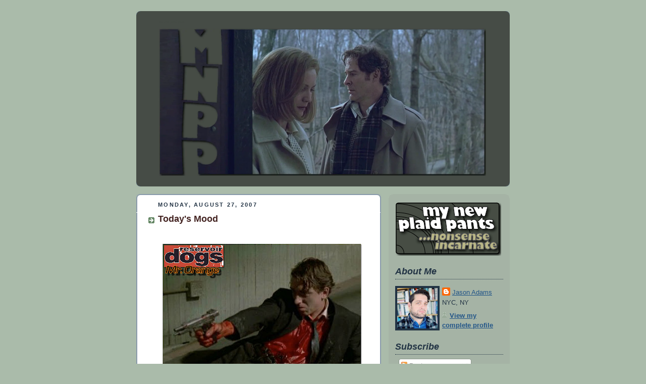

--- FILE ---
content_type: text/html; charset=UTF-8
request_url: http://www.mynewplaidpants.com/2007/08/todays-mood_27.html
body_size: 35048
content:
<!DOCTYPE html>
<html dir='ltr'>
<head>
<link href='https://www.blogger.com/static/v1/widgets/2944754296-widget_css_bundle.css' rel='stylesheet' type='text/css'/>
<meta content='text/html; charset=UTF-8' http-equiv='Content-Type'/>
<meta content='blogger' name='generator'/>
<link href='http://www.mynewplaidpants.com/favicon.ico' rel='icon' type='image/x-icon'/>
<link href='http://www.mynewplaidpants.com/2007/08/todays-mood_27.html' rel='canonical'/>
<link rel="alternate" type="application/atom+xml" title="my new plaid pants - Atom" href="http://www.mynewplaidpants.com/feeds/posts/default" />
<link rel="alternate" type="application/rss+xml" title="my new plaid pants - RSS" href="http://www.mynewplaidpants.com/feeds/posts/default?alt=rss" />
<link rel="service.post" type="application/atom+xml" title="my new plaid pants - Atom" href="https://www.blogger.com/feeds/13372093/posts/default" />

<link rel="alternate" type="application/atom+xml" title="my new plaid pants - Atom" href="http://www.mynewplaidpants.com/feeds/342761040714505033/comments/default" />
<!--Can't find substitution for tag [blog.ieCssRetrofitLinks]-->
<link href='https://blogger.googleusercontent.com/img/b/R29vZ2xl/AVvXsEjfpnp6LKobugdFO2vvFkzJOZL7A9-Tu2u_HfXxyqzfmweKNob38zMeWas3xEIF1tubYWTKX7tDJbgt9QdfXSvKqU477AtTOANJXYHKFssSe53po6gq9gietYOsVj-HS89YXepR2Q/s400/mr.+orange.jpg' rel='image_src'/>
<meta content='http://www.mynewplaidpants.com/2007/08/todays-mood_27.html' property='og:url'/>
<meta content='Today&#39;s Mood' property='og:title'/>
<meta content='Movies, nonsense, horror, nonsense, fellas, nonsense.' property='og:description'/>
<meta content='https://blogger.googleusercontent.com/img/b/R29vZ2xl/AVvXsEjfpnp6LKobugdFO2vvFkzJOZL7A9-Tu2u_HfXxyqzfmweKNob38zMeWas3xEIF1tubYWTKX7tDJbgt9QdfXSvKqU477AtTOANJXYHKFssSe53po6gq9gietYOsVj-HS89YXepR2Q/w1200-h630-p-k-no-nu/mr.+orange.jpg' property='og:image'/>
<title>my new plaid pants: Today's Mood</title>
<style id='page-skin-1' type='text/css'><!--
/*
-----------------------------------------------
Blogger Template Style
Name:     Rounders
Date:     27 Feb 2004
Updated by: Blogger Team
----------------------------------------------- */
/* Variable definitions
====================
<Variable name="mainBgColor" description="Main Background Color"
type="color" default="#fff">
<Variable name="mainTextColor" description="Text Color" type="color"
default="#333">
<Variable name="postTitleColor" description="Post Title Color" type="color"
default="#333">
<Variable name="dateHeaderColor" description="Date Header Color"
type="color" default="#357">
<Variable name="borderColor" description="Post Border Color" type="color"
default="#bbb">
<Variable name="mainLinkColor" description="Link Color" type="color"
default="#258">
<Variable name="mainVisitedLinkColor" description="Visited Link Color"
type="color" default="#666">
<Variable name="titleBgColor" description="Page Header Background Color"
type="color" default="#456">
<Variable name="titleTextColor" description="Blog Title Color"
type="color" default="#fff">
<Variable name="topSidebarHeaderColor"
description="Top Sidebar Title Color"
type="color" default="#234">
<Variable name="topSidebarBgColor"
description="Top Sidebar Background Color"
type="color" default="#cdc">
<Variable name="topSidebarTextColor" description="Top Sidebar Text Color"
type="color" default="#345">
<Variable name="topSidebarLinkColor" description="Top Sidebar Link Color"
type="color" default="#258">
<Variable name="topSidebarVisitedLinkColor"
description="Top Sidebar Visited Link Color"
type="color" default="#258">
<Variable name="bodyFont" description="Text Font" type="font"
default="normal normal 100% 'Trebuchet MS',Verdana,Arial,Sans-serif">
<Variable name="pageTitleFont" description="Blog Title Font" type="font"
default="normal bold 200% 'Trebuchet MS',Verdana,Arial,Sans-serif">
<Variable name="descriptionFont" description="Blog Description Font" type="font"
default="normal normal 100% 'Trebuchet MS',Verdana,Arial,Sans-serif">
<Variable name="headerFont" description="Sidebar Title Font" type="font"
default="normal bold 100% 'Trebuchet MS',Verdana,Arial,Sans-serif">
<Variable name="postTitleFont" description="Post Title Font" type="font"
default="normal bold 135% 'Trebuchet MS',Verdana,Arial,Sans-serif">
<Variable name="startSide" description="Start side in blog language"
type="automatic" default="left">
<Variable name="endSide" description="End side in blog language"
type="automatic" default="right">
*/
body, .body-fauxcolumn-outer {
background:#aba;
margin:0;
text-align:center;
line-height: 1.5em;
font:x-small Trebuchet MS, Verdana, Arial, Sans-serif;
color:#2f332f;
font-size/* */:/**/small;
font-size: /**/small;
}
/* Page Structure
----------------------------------------------- */
/* The images which help create rounded corners depend on the
following widths and measurements. If you want to change
these measurements, the images will also need to change.
*/
#outer-wrapper {
width:740px;
margin:0 auto;
text-align:left;
font: normal normal 105% Trebuchet, Trebuchet MS, Arial, sans-serif;
}
#main-wrap1 {
width:485px;
float:left;
background:#ffffff url("http://www1.blogblog.com/rounders/corners_main_bot.gif") no-repeat left bottom;
margin:15px 0 0;
padding:0 0 10px;
color:#2f332f;
font-size:97%;
line-height:1.5em;
word-wrap: break-word; /* fix for long text breaking sidebar float in IE */
overflow: hidden;     /* fix for long non-text content breaking IE sidebar float */
}
#main-wrap2 {
float:left;
width:100%;
background:url("http://www1.blogblog.com/rounders/corners_main_top.gif") no-repeat left top;
padding:10px 0 0;
}
#main {
background:url("http://www.blogblog.com/rounders/rails_main.gif") repeat-y left;
padding:0;
width:485px;
}
#sidebar-wrap {
width:240px;
float:right;
margin:15px 0 0;
font-size:97%;
line-height:1.5em;
word-wrap: break-word; /* fix for long text breaking sidebar float in IE */
overflow: hidden;     /* fix for long non-text content breaking IE sidebar float */
}
.main .widget {
margin-top: 4px;
width: 468px;
padding: 0 13px;
}
.main .Blog {
margin: 0;
padding: 0;
width: 484px;
}
/* Links
----------------------------------------------- */
a:link {
color: #442422;
}
a:visited {
color: #223344;
}
a:hover {
color: #223344;
}
a img {
border-width:0;
}
/* Blog Header
----------------------------------------------- */
#header-wrapper {
background:#464c46 url("http://www2.blogblog.com/rounders/corners_cap_top.gif") no-repeat left top;
margin-top:22px;
margin-right:0;
margin-bottom:0;
margin-left:0;
padding-top:8px;
padding-right:0;
padding-bottom:0;
padding-left:0;
color:#464c46;
}
#header {
background:url("http://www.blogblog.com/rounders/corners_cap_bot.gif") no-repeat left bottom;
padding:0 15px 8px;
}
#header h1 {
margin:0;
padding:10px 30px 5px;
line-height:1.2em;
font: normal normal 9% Times, serif;
}
#header a,
#header a:visited {
text-decoration:none;
color: #464c46;
}
#header .description {
margin:0;
padding:5px 30px 10px;
line-height:1.5em;
font: normal normal 100% 'Trebuchet MS',Verdana,Arial,Sans-serif;
}
/* Posts
----------------------------------------------- */
h2.date-header {
margin-top:0;
margin-right:28px;
margin-bottom:0;
margin-left:43px;
font-size:85%;
line-height:2em;
text-transform:uppercase;
letter-spacing:.2em;
color:#223344;
}
.post {
margin:.3em 0 25px;
padding:0 13px;
border:1px dotted #ffffff;
border-width:1px 0;
}
.post h3 {
margin:0;
line-height:1.5em;
background:url("http://www2.blogblog.com/rounders/icon_arrow.gif") no-repeat 10px .5em;
display:block;
border:1px dotted #ffffff;
border-width:0 1px 1px;
padding-top:2px;
padding-right:14px;
padding-bottom:2px;
padding-left:29px;
color: #442422;
font: normal bold 134% Trebuchet, Trebuchet MS, Arial, sans-serif;
}
.post h3 a, .post h3 a:visited {
text-decoration:none;
color: #442422;
}
a.title-link:hover {
background-color: #ffffff;
color: #2f332f;
}
.post-body {
border:1px dotted #ffffff;
border-width:0 1px 1px;
border-bottom-color:#ffffff;
padding-top:10px;
padding-right:14px;
padding-bottom:1px;
padding-left:29px;
}
html>body .post-body {
border-bottom-width:0;
}
.post-body {
margin:0 0 .75em;
}
.post-body blockquote {
line-height:1.3em;
}
.post-footer {
background: #ded;
margin:0;
padding-top:2px;
padding-right:14px;
padding-bottom:2px;
padding-left:29px;
border:1px dotted #ffffff;
border-width:1px;
font-size:100%;
line-height:1.5em;
color: #666;
}
/*
The first line of the post footer might only have floated text, so we need to give it a height.
The height comes from the post-footer line-height
*/
.post-footer-line-1 {
min-height:1.5em;
_height:1.5em;
}
.post-footer p {
margin: 0;
}
html>body .post-footer {
border-bottom-color:transparent;
}
.uncustomized-post-template .post-footer {
text-align: right;
}
.uncustomized-post-template .post-author,
.uncustomized-post-template .post-timestamp {
display: block;
float: left;
text-align:left;
margin-right: 4px;
}
.post-footer a {
color: #258;
}
.post-footer a:hover {
color: #666;
}
a.comment-link {
/* IE5.0/Win doesn't apply padding to inline elements,
so we hide these two declarations from it */
background/* */:/**/url("http://www.blogblog.com/rounders/icon_comment_left.gif") no-repeat left 45%;
padding-left:14px;
}
html>body a.comment-link {
/* Respecified, for IE5/Mac's benefit */
background:url("http://www.blogblog.com/rounders/icon_comment_left.gif") no-repeat left 45%;
padding-left:14px;
}
.post img, table.tr-caption-container {
margin-top:0;
margin-right:0;
margin-bottom:5px;
margin-left:0;
padding:4px;
border:1px solid #ffffff;
}
.tr-caption-container img {
border: none;
margin: 0;
padding: 0;
}
blockquote {
margin:.75em 0;
border:1px dotted #ffffff;
border-width:1px 0;
padding:5px 15px;
color: #223344;
}
.post blockquote p {
margin:.5em 0;
}
#blog-pager-newer-link {
float: left;
margin-left: 13px;
}
#blog-pager-older-link {
float: right;
margin-right: 13px;
}
#blog-pager {
text-align: center;
}
.feed-links {
clear: both;
line-height: 2.5em;
margin-left: 13px;
}
/* Comments
----------------------------------------------- */
#comments {
margin:-25px 13px 0;
border:1px dotted #ffffff;
border-width:0 1px 1px;
padding-top:20px;
padding-right:0;
padding-bottom:15px;
padding-left:0;
}
#comments h4 {
margin:0 0 10px;
padding-top:0;
padding-right:14px;
padding-bottom:2px;
padding-left:29px;
border-bottom:1px dotted #ffffff;
font-size:120%;
line-height:1.4em;
color:#442422;
}
#comments-block {
margin-top:0;
margin-right:15px;
margin-bottom:0;
margin-left:9px;
}
.comment-author {
background:url("http://www.blogblog.com/rounders/icon_comment_left.gif") no-repeat 2px .3em;
margin:.5em 0;
padding-top:0;
padding-right:0;
padding-bottom:0;
padding-left:20px;
font-weight:bold;
}
.comment-body {
margin:0 0 1.25em;
padding-top:0;
padding-right:0;
padding-bottom:0;
padding-left:20px;
}
.comment-body p {
margin:0 0 .5em;
}
.comment-footer {
margin:0 0 .5em;
padding-top:0;
padding-right:0;
padding-bottom:.75em;
padding-left:20px;
}
.comment-footer a:link {
color: #333;
}
.deleted-comment {
font-style:italic;
color:gray;
}
.comment-form {
padding-left:20px;
padding-right:5px;
}
#comments .comment-form h4 {
padding-left:0px;
}
/* Profile
----------------------------------------------- */
.profile-img {
float: left;
margin-top: 5px;
margin-right: 5px;
margin-bottom: 5px;
margin-left: 0;
border: 4px solid #223344;
}
.profile-datablock {
margin-top:0;
margin-right:15px;
margin-bottom:.5em;
margin-left:0;
padding-top:8px;
}
.profile-link {
background:url("http://www.blogblog.com/rounders/icon_profile_left.gif") no-repeat left .1em;
padding-left:15px;
font-weight:bold;
}
.profile-textblock {
clear: both;
margin: 0;
}
.sidebar .clear, .main .widget .clear {
clear: both;
}
#sidebartop-wrap {
background:#a5b3a5 url("http://www.blogblog.com/rounders/corners_prof_bot.gif") no-repeat left bottom;
margin:0px 0px 15px;
padding:0px 0px 10px;
color:#223344;
}
#sidebartop-wrap2 {
background:url("http://www2.blogblog.com/rounders/corners_prof_top.gif") no-repeat left top;
padding: 10px 0 0;
margin:0;
border-width:0;
}
#sidebartop h2 {
line-height:1.5em;
color:#223344;
border-bottom: 1px dotted #223344;
margin-bottom: 0.5em;
font: italic bold 133% Arial, sans-serif;
}
#sidebartop a {
color: #225588;
}
#sidebartop a:hover {
color: #225588;
}
#sidebartop a:visited {
color: #225588;
}
/* Sidebar Boxes
----------------------------------------------- */
.sidebar .widget {
margin:.5em 13px 1.25em;
padding:0 0px;
}
.widget-content {
margin-top: 0.5em;
}
#sidebarbottom-wrap1 {
background:#ffffff url("http://www.blogblog.com/rounders/corners_side_top.gif") no-repeat left top;
margin:0 0 15px;
padding:10px 0 0;
color: #2f332f;
}
#sidebarbottom-wrap2 {
background:url("http://www1.blogblog.com/rounders/corners_side_bot.gif") no-repeat left bottom;
padding:0 0 8px;
}
.sidebar h2 {
margin:0;
padding:0 0 .2em;
line-height:1.5em;
font:italic bold 133% Arial, sans-serif;
}
.sidebar ul {
list-style:none;
margin:0 0 1.25em;
padding:0;
}
.sidebar ul li {
background:url("http://www2.blogblog.com/rounders/icon_arrow_sm.gif") no-repeat 2px .25em;
margin:0;
padding-top:0;
padding-right:0;
padding-bottom:3px;
padding-left:16px;
margin-bottom:3px;
border-bottom:1px dotted #ffffff;
line-height:1.4em;
}
.sidebar p {
margin:0 0 .6em;
}
#sidebar h2 {
color: #442422;
border-bottom: 1px dotted #442422;
}
/* Footer
----------------------------------------------- */
#footer-wrap1 {
clear:both;
margin:0 0 10px;
padding:15px 0 0;
}
#footer-wrap2 {
background:#464c46 url("http://www2.blogblog.com/rounders/corners_cap_top.gif") no-repeat left top;
color:#464c46;
}
#footer {
background:url("http://www.blogblog.com/rounders/corners_cap_bot.gif") no-repeat left bottom;
padding:8px 15px;
}
#footer hr {display:none;}
#footer p {margin:0;}
#footer a {color:#464c46;}
#footer .widget-content {
margin:0;
}
/** Page structure tweaks for layout editor wireframe */
body#layout #main-wrap1,
body#layout #sidebar-wrap,
body#layout #header-wrapper {
margin-top: 0;
}
body#layout #header, body#layout #header-wrapper,
body#layout #outer-wrapper {
margin-left:0,
margin-right: 0;
padding: 0;
}
body#layout #outer-wrapper {
width: 730px;
}
body#layout #footer-wrap1 {
padding-top: 0;
}

--></style>
<script type='text/javascript'>
        (function(i,s,o,g,r,a,m){i['GoogleAnalyticsObject']=r;i[r]=i[r]||function(){
        (i[r].q=i[r].q||[]).push(arguments)},i[r].l=1*new Date();a=s.createElement(o),
        m=s.getElementsByTagName(o)[0];a.async=1;a.src=g;m.parentNode.insertBefore(a,m)
        })(window,document,'script','https://www.google-analytics.com/analytics.js','ga');
        ga('create', 'UA-153651877-1', 'auto', 'blogger');
        ga('blogger.send', 'pageview');
      </script>
<link href='https://www.blogger.com/dyn-css/authorization.css?targetBlogID=13372093&amp;zx=1b06c6c2-6998-4d9f-a228-9224489ee6ec' media='none' onload='if(media!=&#39;all&#39;)media=&#39;all&#39;' rel='stylesheet'/><noscript><link href='https://www.blogger.com/dyn-css/authorization.css?targetBlogID=13372093&amp;zx=1b06c6c2-6998-4d9f-a228-9224489ee6ec' rel='stylesheet'/></noscript>
<meta name='google-adsense-platform-account' content='ca-host-pub-1556223355139109'/>
<meta name='google-adsense-platform-domain' content='blogspot.com'/>

<!-- data-ad-client=ca-pub-6446578329805406 -->

</head>
<body>
<div class='navbar no-items section' id='navbar'>
</div>
<div id='outer-wrapper'>
<div id='header-wrapper'>
<div class='header section' id='header'><div class='widget Header' data-version='1' id='Header1'>
<div id='header-inner'>
<div class='titlewrapper'>
<h1 class='title'>
<a href='http://www.mynewplaidpants.com/'>
my new plaid pants
</a>
</h1>
</div>
<div class='descriptionwrapper'>
<p class='description'><span><a href="http://mynewplaidpants.com/">
<img border="0" height="292" src="https://hosting.photobucket.com/82d073f2-17da-486c-9fc3-a46e6a6fe9d8/23c608b9-4108-45b7-8e29-26b83eff2900.png"></a></span></p>
</div>
</div>
</div></div>
</div>
<div id='crosscol-wrapper' style='text-align:center'>
<div class='crosscol no-items section' id='crosscol'></div>
</div>
<div id='main-wrap1'><div id='main-wrap2'>
<div class='main section' id='main'><div class='widget Blog' data-version='1' id='Blog1'>
<div class='blog-posts hfeed'>

          <div class="date-outer">
        
<h2 class='date-header'><span>Monday, August 27, 2007</span></h2>

          <div class="date-posts">
        
<div class='post-outer'>
<div class='post hentry uncustomized-post-template' itemprop='blogPost' itemscope='itemscope' itemtype='http://schema.org/BlogPosting'>
<meta content='https://blogger.googleusercontent.com/img/b/R29vZ2xl/AVvXsEjfpnp6LKobugdFO2vvFkzJOZL7A9-Tu2u_HfXxyqzfmweKNob38zMeWas3xEIF1tubYWTKX7tDJbgt9QdfXSvKqU477AtTOANJXYHKFssSe53po6gq9gietYOsVj-HS89YXepR2Q/s400/mr.+orange.jpg' itemprop='image_url'/>
<meta content='13372093' itemprop='blogId'/>
<meta content='342761040714505033' itemprop='postId'/>
<a name='342761040714505033'></a>
<h3 class='post-title entry-title' itemprop='name'>
Today's Mood
</h3>
<div class='post-header'>
<div class='post-header-line-1'></div>
</div>
<div class='post-body entry-content' id='post-body-342761040714505033' itemprop='description articleBody'>
<span style="color: rgb(255, 255, 255);">.</span><br /><a href="https://blogger.googleusercontent.com/img/b/R29vZ2xl/AVvXsEjfpnp6LKobugdFO2vvFkzJOZL7A9-Tu2u_HfXxyqzfmweKNob38zMeWas3xEIF1tubYWTKX7tDJbgt9QdfXSvKqU477AtTOANJXYHKFssSe53po6gq9gietYOsVj-HS89YXepR2Q/s1600-h/mr.+orange.jpg" onblur="try {parent.deselectBloggerImageGracefully();} catch(e) {}"><img alt="" border="0" id="BLOGGER_PHOTO_ID_5103386857833408834" src="https://blogger.googleusercontent.com/img/b/R29vZ2xl/AVvXsEjfpnp6LKobugdFO2vvFkzJOZL7A9-Tu2u_HfXxyqzfmweKNob38zMeWas3xEIF1tubYWTKX7tDJbgt9QdfXSvKqU477AtTOANJXYHKFssSe53po6gq9gietYOsVj-HS89YXepR2Q/s400/mr.+orange.jpg" style="margin: 0px auto 10px; display: block; text-align: center; cursor: pointer;" /></a><br /><div style="text-align: center;">Mr. Orange (Tim Roth),<br /><a href="http://www.imdb.com/title/tt0105236/"><span style="font-style: italic;">Reservoir Dogs</span></a><br /><br /><blockquote>" [to himself in the mirror] Don't pussy out on me now.<br />They don't know. They don't know shit.<br />You're not gonna get hurt. You're fucking Barretta.<br />They believe every fucking word cuz you're supercool."</blockquote><span style="color: rgb(255, 255, 255);">.</span><br /></div>
<div style='clear: both;'></div>
</div>
<div class='post-footer'>
<div class='post-footer-line post-footer-line-1'>
<span class='post-author vcard'>
<b>Who?</b>
<span class='fn' itemprop='author' itemscope='itemscope' itemtype='http://schema.org/Person'>
<meta content='https://www.blogger.com/profile/18254334131909339157' itemprop='url'/>
<a class='g-profile' href='https://www.blogger.com/profile/18254334131909339157' rel='author' title='author profile'>
<span itemprop='name'>Jason Adams</span>
</a>
</span>
</span>
<span class='post-timestamp'>
<b>When?</b>
<meta content='http://www.mynewplaidpants.com/2007/08/todays-mood_27.html' itemprop='url'/>
<a class='timestamp-link' href='http://www.mynewplaidpants.com/2007/08/todays-mood_27.html' rel='bookmark' title='permanent link'><abbr class='published' itemprop='datePublished' title='2007-08-27T10:15:00-04:00'>10:15 AM</abbr></a>
</span>
<span class='post-comment-link'>
</span>
<span class='post-icons'>
</span>
<div class='post-share-buttons goog-inline-block'>
</div>
</div>
<div class='post-footer-line post-footer-line-2'>
<span class='post-labels'>
Labels:
<a href='http://www.mynewplaidpants.com/search/label/Quentin%20Tarantino' rel='tag'>Quentin Tarantino</a>,
<a href='http://www.mynewplaidpants.com/search/label/todays%20mood' rel='tag'>todays mood</a>
</span>
</div>
<div class='post-footer-line post-footer-line-3'>
<span class='post-location'>
</span>
</div>
</div>
</div>
<div class='comments' id='comments'>
<a name='comments'></a>
<h4>No comments:</h4>
<div id='Blog1_comments-block-wrapper'>
<dl class='avatar-comment-indent' id='comments-block'>
</dl>
</div>
<p class='comment-footer'>
<a href='https://www.blogger.com/comment/fullpage/post/13372093/342761040714505033' onclick=''>Post a Comment</a>
</p>
</div>
</div>

        </div></div>
      
</div>
<div class='blog-pager' id='blog-pager'>
<span id='blog-pager-newer-link'>
<a class='blog-pager-newer-link' href='http://www.mynewplaidpants.com/2007/08/long-movie-weekend.html' id='Blog1_blog-pager-newer-link' title='Newer Post'>Newer Post</a>
</span>
<span id='blog-pager-older-link'>
<a class='blog-pager-older-link' href='http://www.mynewplaidpants.com/2007/08/down-goes-another-weasel.html' id='Blog1_blog-pager-older-link' title='Older Post'>Older Post</a>
</span>
<a class='home-link' href='http://www.mynewplaidpants.com/'>Home</a>
</div>
<div class='clear'></div>
<div class='post-feeds'>
<div class='feed-links'>
Subscribe to:
<a class='feed-link' href='http://www.mynewplaidpants.com/feeds/342761040714505033/comments/default' target='_blank' type='application/atom+xml'>Post Comments (Atom)</a>
</div>
</div>
</div></div>
</div></div>
<div id='sidebar-wrap'>
<div id='sidebartop-wrap'><div id='sidebartop-wrap2'>
<div class='sidebar section' id='sidebartop'><div class='widget Image' data-version='1' id='Image13'>
<div class='widget-content'>
<a href='http://mynewplaidpants.blogspot.com/'>
<img alt='' height='105' id='Image13_img' src='https://blogger.googleusercontent.com/img/b/R29vZ2xl/AVvXsEhhwRBFq4OrtR3NJ1NqTeEcfYX_tma_15Ff1od-YEkv89mWcbxDyQK4AvH0-_Ue68l7_98C2swQU6QcYEyzJHaLHF5sCNfmTmZ9HRHyv2NXQ8UD6uVqgVYmumKnemUrFf2RAwAUYw/s1600/tsb.png' width='210'/>
</a>
<br/>
</div>
<div class='clear'></div>
</div><div class='widget Profile' data-version='1' id='Profile1'>
<h2>About Me</h2>
<div class='widget-content'>
<a href='https://www.blogger.com/profile/18254334131909339157'><img alt='My photo' class='profile-img' height='80' src='//blogger.googleusercontent.com/img/b/R29vZ2xl/AVvXsEgNrxRC6GxjbCbzUY44hobAowRBpPJcZtNEcr3S9MFnYCrFFN04zpKmRShkIEVXyejADkZ2HXJ_YH4DN7YCdh8MeleZX4AdHfZeFpSoMSgqvszRCeGFOKe6LguQGuXyVKI/s113/46482974_10156303129581234_1573283959754719232_n.jpg' width='80'/></a>
<dl class='profile-datablock'>
<dt class='profile-data'>
<a class='profile-name-link g-profile' href='https://www.blogger.com/profile/18254334131909339157' rel='author' style='background-image: url(//www.blogger.com/img/logo-16.png);'>
Jason Adams
</a>
</dt>
<dd class='profile-data'>NYC, NY</dd>
</dl>
<a class='profile-link' href='https://www.blogger.com/profile/18254334131909339157' rel='author'>View my complete profile</a>
<div class='clear'></div>
</div>
</div><div class='widget Subscribe' data-version='1' id='Subscribe1'>
<div style='white-space:nowrap'>
<h2 class='title'>Subscribe</h2>
<div class='widget-content'>
<div class='subscribe-wrapper subscribe-type-POST'>
<div class='subscribe expanded subscribe-type-POST' id='SW_READER_LIST_Subscribe1POST' style='display:none;'>
<div class='top'>
<span class='inner' onclick='return(_SW_toggleReaderList(event, "Subscribe1POST"));'>
<img class='subscribe-dropdown-arrow' src='https://resources.blogblog.com/img/widgets/arrow_dropdown.gif'/>
<img align='absmiddle' alt='' border='0' class='feed-icon' src='https://resources.blogblog.com/img/icon_feed12.png'/>
Posts
</span>
<div class='feed-reader-links'>
<a class='feed-reader-link' href='https://www.netvibes.com/subscribe.php?url=http%3A%2F%2Fwww.mynewplaidpants.com%2Ffeeds%2Fposts%2Fdefault' target='_blank'>
<img src='https://resources.blogblog.com/img/widgets/subscribe-netvibes.png'/>
</a>
<a class='feed-reader-link' href='https://add.my.yahoo.com/content?url=http%3A%2F%2Fwww.mynewplaidpants.com%2Ffeeds%2Fposts%2Fdefault' target='_blank'>
<img src='https://resources.blogblog.com/img/widgets/subscribe-yahoo.png'/>
</a>
<a class='feed-reader-link' href='http://www.mynewplaidpants.com/feeds/posts/default' target='_blank'>
<img align='absmiddle' class='feed-icon' src='https://resources.blogblog.com/img/icon_feed12.png'/>
                  Atom
                </a>
</div>
</div>
<div class='bottom'></div>
</div>
<div class='subscribe' id='SW_READER_LIST_CLOSED_Subscribe1POST' onclick='return(_SW_toggleReaderList(event, "Subscribe1POST"));'>
<div class='top'>
<span class='inner'>
<img class='subscribe-dropdown-arrow' src='https://resources.blogblog.com/img/widgets/arrow_dropdown.gif'/>
<span onclick='return(_SW_toggleReaderList(event, "Subscribe1POST"));'>
<img align='absmiddle' alt='' border='0' class='feed-icon' src='https://resources.blogblog.com/img/icon_feed12.png'/>
Posts
</span>
</span>
</div>
<div class='bottom'></div>
</div>
</div>
<div class='subscribe-wrapper subscribe-type-PER_POST'>
<div class='subscribe expanded subscribe-type-PER_POST' id='SW_READER_LIST_Subscribe1PER_POST' style='display:none;'>
<div class='top'>
<span class='inner' onclick='return(_SW_toggleReaderList(event, "Subscribe1PER_POST"));'>
<img class='subscribe-dropdown-arrow' src='https://resources.blogblog.com/img/widgets/arrow_dropdown.gif'/>
<img align='absmiddle' alt='' border='0' class='feed-icon' src='https://resources.blogblog.com/img/icon_feed12.png'/>
Comments
</span>
<div class='feed-reader-links'>
<a class='feed-reader-link' href='https://www.netvibes.com/subscribe.php?url=http%3A%2F%2Fwww.mynewplaidpants.com%2Ffeeds%2F342761040714505033%2Fcomments%2Fdefault' target='_blank'>
<img src='https://resources.blogblog.com/img/widgets/subscribe-netvibes.png'/>
</a>
<a class='feed-reader-link' href='https://add.my.yahoo.com/content?url=http%3A%2F%2Fwww.mynewplaidpants.com%2Ffeeds%2F342761040714505033%2Fcomments%2Fdefault' target='_blank'>
<img src='https://resources.blogblog.com/img/widgets/subscribe-yahoo.png'/>
</a>
<a class='feed-reader-link' href='http://www.mynewplaidpants.com/feeds/342761040714505033/comments/default' target='_blank'>
<img align='absmiddle' class='feed-icon' src='https://resources.blogblog.com/img/icon_feed12.png'/>
                  Atom
                </a>
</div>
</div>
<div class='bottom'></div>
</div>
<div class='subscribe' id='SW_READER_LIST_CLOSED_Subscribe1PER_POST' onclick='return(_SW_toggleReaderList(event, "Subscribe1PER_POST"));'>
<div class='top'>
<span class='inner'>
<img class='subscribe-dropdown-arrow' src='https://resources.blogblog.com/img/widgets/arrow_dropdown.gif'/>
<span onclick='return(_SW_toggleReaderList(event, "Subscribe1PER_POST"));'>
<img align='absmiddle' alt='' border='0' class='feed-icon' src='https://resources.blogblog.com/img/icon_feed12.png'/>
Comments
</span>
</span>
</div>
<div class='bottom'></div>
</div>
</div>
<div style='clear:both'></div>
</div>
</div>
<div class='clear'></div>
</div><div class='widget HTML' data-version='1' id='HTML8'>
<h2 class='title'>Support MNPP!</h2>
<div class='widget-content'>
<div style="text-align: center;"><form action="https://www.paypal.com/cgi-bin/webscr" method="post">
<input value="_s-xclick" name="cmd" type="hidden"/>
<input border="0" alt="Make payments with PayPal - it's fast, free and secure!" src="https://www.paypal.com/en_US/i/btn/btn_donateCC_LG.gif" name="submit" type="image"/>
<img border="0" alt="" width="1" src="https://www.paypal.com/en_US/i/scr/pixel.gif" height="1"/>
<input value="-----BEGIN [base64]/79kWdBPqtgfYeHahLMuCcWXLLojgPuktMiShcL3iBBpND2T37SS5bYRhP8lXcXzr+OjpLN3FECLoLdMT9fBecG+U3nC3WgcInNUyrsyXY2TU127GS9f81RAOI+psjKDELMAkGBSsOAwIaBQAwgcQGCSqGSIb3DQEHATAUBggqhkiG9w0DBwQIrjdoEM/B59GAgaAxDugv4B5TFHk659B8InldZokTUwD8OB/EDoS28dgl5bjaMGbfEdwnls/fpe3GLF+xxtHiP/UDLZYup8LHj2uc9fUU8n7cynuGzUnlibVF0qN780g6sWI4siHtB2ajseo7/Rh+Xpt+FIUwQuinScsdY94oA1pxxTqaA/[base64]/ETMS1ycjtkpkvjXZe9k+6CieLuLsPumsJ7QC1odNz3sJiCbs2wC0nLE0uLGaEtXynIgRqIddYCHx88pb5HTXv4SZeuv0Rqq4+axW9PLAAATU8w04qqjaSXgbGLP3NmohqM6bV9kZZwZLR/klDaQGo1u9uDb9lr4Yn+rBQIDAQABo4HuMIHrMB0GA1UdDgQWBBSWn3y7xm8XvVk/UtcKG+wQ1mSUazCBuwYDVR0jBIGzMIGwgBSWn3y7xm8XvVk/[base64]/zANBgkqhkiG9w0BAQUFAAOBgQCBXzpWmoBa5e9fo6ujionW1hUhPkOBakTr3YCDjbYfvJEiv/2P+IobhOGJr85+XHhN0v4gUkEDI8r2/rNk1m0GA8HKddvTjyGw/XqXa+LSTlDYkqI8OwR8GEYj4efEtcRpRYBxV8KxAW93YDWzFGvruKnnLbDAF6VR5w/[base64]/t7VAwDQYJKoZIhvcNAQEBBQAEgYAzyHbT0Eh83P6KZD4+OYmhNxPkd1P4cMfyZ94L0jftPaksUv5N4EEdW4d8kaRo6mRecvaRc+mMh1QnpiaHMqqYcrQ9uznCkXqfqd+pQzPLcQ0JBFd9RFcXLWTqFhS2EytaxnIPP1jN+HubpxlRerbD9y9n723IX0YupLugnX9NDQ==-----END PKCS7-----
" name="encrypted" type="hidden"/>
</form></div>
</div>
<div class='clear'></div>
</div><div class='widget HTML' data-version='1' id='HTML7'>
<div class='widget-content'>
<div id="paypal-button-container-P-11R47878RJ304493UM4ZX5AI"></div>
<script src="https://www.paypal.com/sdk/js?client-id=AQr43hYAv-Qc86KYwqQ_2Qlr56E1rVMT39tUTqQ-Sei9n5kwfPRoIiq1T3ULKfnVgkgxGXt1WgaxpwX4&vault=true&intent=subscription" data-sdk-integration-source="button-factory"></script>
<script>
  paypal.Buttons({
      style: {
          shape: 'pill',
          color: 'blue',
          layout: 'horizontal',
          label: 'subscribe'
      },
      createSubscription: function(data, actions) {
        return actions.subscription.create({
          /* Creates the subscription */
          plan_id: 'P-11R47878RJ304493UM4ZX5AI',
          quantity: 1 // The quantity of the product for a subscription
        });
      },
      onApprove: function(data, actions) {
        alert(data.subscriptionID); // You can add optional success message for the subscriber here
      }
  }).render('#paypal-button-container-P-11R47878RJ304493UM4ZX5AI'); // Renders the PayPal button
</script>
</div>
<div class='clear'></div>
</div><div class='widget BlogSearch' data-version='1' id='BlogSearch1'>
<h2 class='title'>Search MNPP!</h2>
<div class='widget-content'>
<div id='BlogSearch1_form'>
<form action='http://www.mynewplaidpants.com/search' class='gsc-search-box' target='_top'>
<table cellpadding='0' cellspacing='0' class='gsc-search-box'>
<tbody>
<tr>
<td class='gsc-input'>
<input autocomplete='off' class='gsc-input' name='q' size='10' title='search' type='text' value=''/>
</td>
<td class='gsc-search-button'>
<input class='gsc-search-button' title='search' type='submit' value='Search'/>
</td>
</tr>
</tbody>
</table>
</form>
</div>
</div>
<div class='clear'></div>
</div></div>
</div></div>
<div id='sidebarbottom-wrap1'><div id='sidebarbottom-wrap2'>
<div class='sidebar section' id='sidebar'><div class='widget Image' data-version='1' id='Image6'>
<div class='widget-content'>
<a href='http://mynewplaidpants.blogspot.com/2000/12/mnpps-reviews-z.html'>
<img alt='' height='237' id='Image6_img' src='https://blogger.googleusercontent.com/img/b/R29vZ2xl/AVvXsEjO8eWeuZ8so6ZY28uQpPIkKYX70s_CAyi-Feep6fwR-BGam6p2tk5eTFJtv16WSahW_wBSxTL3gCXhihv5hyphenhyphenS-83dsMHa0qRjndm8_KjRremEeS0RyVQlIaJR173v0hyoYL4N0Uw/s1600/mnpp+review+sideban.jpeg' width='214'/>
</a>
<br/>
</div>
<div class='clear'></div>
</div><div class='widget LinkList' data-version='1' id='LinkList1'>
<h2>MNPP Elsewhere</h2>
<div class='widget-content'>
<ul>
<li><a href='https://bsky.app/profile/jamnpp.bsky.social'>MNPP on Bluesky</a></li>
<li><a href='https://www.rottentomatoes.com/critics/jason-adams/movies'>MNPP on Rotten Tomatoes</a></li>
<li><a href='https://mynewplaidpants2.tumblr.com/'>MNPP on Tumblr</a></li>
<li><a href='http://instagram.com/jasonaadams'>MNPP on Instagram</a></li>
<li><a href='https://letterboxd.com/MYNEWPLAIDPANTS/'>MNPP on Letterboxd</a></li>
<li><a href='http://twitter.com/JAMNPP'>MNPP on Twitter</a></li>
<li><a href='https://www.facebook.com/profile.php?id=100067139954403'>MNPP on Facebook</a></li>
<li><a href='https://www.youtube.com/channel/UCPX8xiFqABIK8AgeaVK796A'>MNPP on YouTube</a></li>
<li><a href='https://www.pajiba.com/staff/jason-adams.php'>MNPP on Pajiba</a></li>
<li><a href='http://thefilmexperience.net/blog/author/jasontfe'>MNPP on The Film Experience</a></li>
<li><a href='https://awardswatch.com/author/jason-adams/'>MNPP on AwardsWatch</a></li>
<li><a href='https://mashable.com/author/jason-adams'>MNPP on Mashable</a></li>
</ul>
<div class='clear'></div>
</div>
</div><div class='widget Image' data-version='1' id='Image7'>
<h2>Linktree</h2>
<div class='widget-content'>
<a href='https://linktr.ee/mynewplaidpants'>
<img alt='Linktree' height='240' id='Image7_img' src='https://blogger.googleusercontent.com/img/a/AVvXsEj4tHVrSmQ8QBDsHVtB9F564U-i8os50anCaK7FWLN0RBgtX_1NdhsNPuMeqK4xmE2O1q--xuyDwsjl_UxfHI7PSpZaMxwliqV4R8GpuKGgJCVLNfV7p9kGgB-XiSIPkvvX3E2ENaP885ZcJ5K4cML9k89wDhFnMCVGdUpl_B0nr7crAEEOVA=s240' width='240'/>
</a>
<br/>
</div>
<div class='clear'></div>
</div><div class='widget Image' data-version='1' id='Image3'>
<div class='widget-content'>
<a href='https://www.ebay.com/sch/ja001g/m.html'>
<img alt='' height='146' id='Image3_img' src='https://blogger.googleusercontent.com/img/a/AVvXsEiRrH6ZYD43JCCzX62-Xx5ipIbbddCPSGN2qsIZwnJg0TQ1MY4ubtYgZVfrMZEn8mIZIbKa57IhGBMARfxysn7JoPEsYe9N85ymKWExpNpaaTaNbK8MdBlsnL8x_GKJdWKzMPKTdbqm733wauyrGsfeymvRjWb4Ej3D7U11pVzem3Il0Fc3eQ=s214' width='214'/>
</a>
<br/>
</div>
<div class='clear'></div>
</div><div class='widget Image' data-version='1' id='Image8'>
<div class='widget-content'>
<a href='https://www.rottentomatoes.com/critics/jason-adams/movies'>
<img alt='' height='215' id='Image8_img' src='https://blogger.googleusercontent.com/img/a/AVvXsEjuxMkV3e-I8LR3YXSwrQci1RnohMX6ByZ3cmaOnSDbvZrAequijBZ2CA3QydBv75KiDP26A0qqnSeVX9GYrdtUgrSagHvI5Idr7SUvaSmp3ZHGjf4TcdVKKkbAcqS96LhM2nGM2-fGg8_Ug5Y6Pze1lbzKiEZLV5CQfoI0C3wO6t_k3iy50R3x1Q=s215' width='214'/>
</a>
<br/>
</div>
<div class='clear'></div>
</div><div class='widget Image' data-version='1' id='Image4'>
<div class='widget-content'>
<a href='https://www.amazon.com/?tag=mynewplaidpan-20&linkCode=w30'>
<img alt='' height='92' id='Image4_img' src='https://blogger.googleusercontent.com/img/a/AVvXsEgkNsl_2llyBzIQQdLejds9it32BHbBIEOEdDA2QI6V2nHY2uj32yZg3zeEVzzmr324uuOjrXAtmV1QvQsP2gp6RRNeDpBPBo_niCOoRVG5X2AYomSU_Ftc42do-BmSE872pROIgrDhrHZxFQCHONP999whnKzXdekRFhFbDkm6yIkPGMGUBA=s213' width='213'/>
</a>
<br/>
</div>
<div class='clear'></div>
</div><div class='widget HTML' data-version='1' id='HTML3'>
<h2 class='title'>Hot Topics</h2>
<div class='widget-content'>
<a href="https://hosting.photobucket.com/82d073f2-17da-486c-9fc3-a46e6a6fe9d8/dcd39d66-e887-4ea1-ac18-32c1b25517bb.jpg?width=590&height=370&fit=bounds" target="_blank"><img src="https://hosting.photobucket.com/82d073f2-17da-486c-9fc3-a46e6a6fe9d8/dcd39d66-e887-4ea1-ac18-32c1b25517bb.jpg?width=590&height=370&fit=bounds" alt="miels"/></a>
<br /><div style="text-align: justify;">
<blockquote>"I too quit smoking (2013) AND find this type of pictures cool. Also, PSA: if you're feeling like you want to start smoking again, just remind yourself "I do not want my body and house to stink like stale horseshit", then go drink one more glass of water to entertain your hands and lips. Congrats, btw."</blockquote>

--- <b>Anonymous</b> congratulates us on another year of not smoking, which we celebrated with <a href="https://www.mynewplaidpants.com/2025/05/i-quit-smoking-17-years-ago-today.html">an enormous photo-dump of sexy smoking pictures</a> as we're wont to do, annually. 
<span style="color: white;">.</span></div>
</div>
<div class='clear'></div>
</div><div class='widget HTML' data-version='1' id='HTML17'>
<h2 class='title'>MNPP Multiples</h2>
<div class='widget-content'>
<a href="http://mynewplaidpants.blogspot.com/search/label/Life%20Lessons"><img id="BLOGGER_PHOTO_ID_5065231548333374706" border="0" style="margin: 0px auto 10px; display: block; text-align: center; cursor: pointer; width: 205px; height: 72px;" alt="" src="https://i.ibb.co/SnPDZzs/LIFE-LESSONS-SIDEBAN.png" /></a>
</div>
<div class='clear'></div>
</div><div class='widget HTML' data-version='1' id='HTML10'>
<div class='widget-content'>
<a href="http://www.mynewplaidpants.com/search/label/Thursday%20Kills"><img src="https://i.ibb.co/PTpTM4m/WNTD.png" alt="WNTD" border="0" /></a>
</div>
<div class='clear'></div>
</div><div class='widget HTML' data-version='1' id='HTML6'>
<div class='widget-content'>
<a href="http://www.mynewplaidpants.com/search/label/Do%20Dump%20Marry"><img src="https://i.ibb.co/JsCstmh/ddm-sidebar-5.png" alt="ddm-sidebar-5" border="0" /></a>
</div>
<div class='clear'></div>
</div><div class='widget HTML' data-version='1' id='HTML28'>
<div class='widget-content'>
<a href="http://www.mynewplaidpants.com/search/label/reviews/"><img src="https://i.ibb.co/NT7WSpb/reviews-sideban.jpg" alt="reviews-sideban" border="0" /></a>
</div>
<div class='clear'></div>
</div><div class='widget HTML' data-version='1' id='HTML26'>
<div class='widget-content'>
<a href="http://www.mynewplaidpants.com/2018/02/call-my-by-your-name-collection.html"><img src="https://i.ibb.co/WncPYdV/CMBYN-SIDEBAR.png" alt="CMBYN-SIDEBAR" border="0" /></a>
</div>
<div class='clear'></div>
</div><div class='widget HTML' data-version='1' id='HTML27'>
<div class='widget-content'>
<a href="http://www.mynewplaidpants.com/search/label/Great%20Moments%20In%20Movie%20Staches"><img src="https://i.ibb.co/2jDth2F/stache-sidebar.jpg" alt="stache-sidebar" border="0" /></a>
</div>
<div class='clear'></div>
</div><div class='widget HTML' data-version='1' id='HTML9'>
<div class='widget-content'>
<a href="http://www.mynewplaidpants.com/search/label/gratuitous"><img src="https://i.ibb.co/3krRnW0/gratuitous-evans-sideban.jpg" alt="gratuitous-evans-sideban" border="0" /></a>
</div>
<div class='clear'></div>
</div><div class='widget HTML' data-version='1' id='HTML25'>
<div class='widget-content'>
<a href="http://www.mynewplaidpants.com/search/label/Siri%20Says%20When"><img src="https://i.ibb.co/1JZ7mGQ/SIRI-SAYS-WHEN.png" alt="SIRI-SAYS-WHEN" border="0" /></a>
</div>
<div class='clear'></div>
</div><div class='widget HTML' data-version='1' id='HTML16'>
<div class='widget-content'>
<a href="http://mynewplaidpants.blogspot.com/search/label/Fanboy%20Delusions" onblur="try {parent.deselectBloggerImageGracefully();} catch(e) {}"><img id="BLOGGER_PHOTO_ID_5065231548333374706" border="0" style="margin: 0px auto 10px; display: block; text-align: center; cursor: pointer; width: 213px; height: 83px;" alt="" src="https://i.ibb.co/PNLY0vp/FANBOY-DELUSIONS.png"/></a>
</div>
<div class='clear'></div>
</div><div class='widget HTML' data-version='1' id='HTML19'>
<div class='widget-content'>
<a href="http://mynewplaidpants.blogspot.com/search/label/The%20Moment%20I%20Fell%20For" onblur="try {parent.deselectBloggerImageGracefully();} catch(e) {}"><img id="BLOGGER_PHOTO_ID_5065231548333374706" border="0" style="margin: 0px auto 10px; display: block; text-align: center; cursor: pointer; width: 213px; height: 80px;" alt="" src="https://i.ibb.co/3Tq14Gf/MOMENT-I-FELL-FOR.png"/></a>
</div>
<div class='clear'></div>
</div><div class='widget HTML' data-version='1' id='HTML22'>
<div class='widget-content'>
<a href="http://www.mynewplaidpants.com/search/label/Five%20Frames%20From%20%3F"><img src="https://i.ibb.co/BTN3nZP/FIVE-FRAMES-FROM-SIDEBAN.png" alt="FIVE-FRAMES-FROM-SIDEBAN" border="0" /></a>
</div>
<div class='clear'></div>
</div><div class='widget HTML' data-version='1' id='HTML4'>
<div class='widget-content'>
<a href="http://www.mynewplaidpants.com/search/label/Which%20Is%20Hotter%3F"><img src="https://i.ibb.co/ssx82hj/which-is-hotter-side-ban-copy.jpg" alt="which-is-hotter-side-ban-copy" border="0" /></a>
</div>
<div class='clear'></div>
</div><div class='widget HTML' data-version='1' id='HTML21'>
<div class='widget-content'>
<a href="http://www.mynewplaidpants.com/search/label/Three%20Thumbs%20Up"><img src="https://i.ibb.co/CKMRvqk/three-thumbs-sidebar.png" alt="three-thumbs-sidebar" border="0" /></a>
</div>
<div class='clear'></div>
</div><div class='widget HTML' data-version='1' id='HTML5'>
<div class='widget-content'>
<a href="http://mynewplaidpants.blogspot.com/search/label/5%20Off%20My%20Head" onblur="try {parent.deselectBloggerImageGracefully();} catch(e) {}"><img id="BLOGGER_PHOTO_ID_5065231548333374706" border="0" style="margin: 0px auto 10px; display: block; text-align: center; cursor: pointer; width: 213px; height: 78px;" alt="" src="https://hosting.photobucket.com/images/a362/jadams77/5_OFF_MY_HEAD_SIDEBAN_20.jpg"/></a>
</div>
<div class='clear'></div>
</div><div class='widget HTML' data-version='1' id='HTML15'>
<div class='widget-content'>
<a href="http://www.mynewplaidpants.com/search/label/The%20Greatest%20Movie..."><img src="https://i.ibb.co/sJ8xvHb/GREATEST-MOVIE-SIDEBAN.png" alt="GREATEST-MOVIE-SIDEBAN" border="0" /></a>
</div>
<div class='clear'></div>
</div><div class='widget HTML' data-version='1' id='HTML13'>
<div class='widget-content'>
<a href="http://www.mynewplaidpants.com/search/label/Great%20Moments%20In%20Movie%20Shelves" onblur="try {parent.deselectBloggerImageGracefully();} catch(e) {}"><img id="BLOGGER_PHOTO_ID_5065231548333374706" border="0" style="margin: 0px auto 10px; display: block; text-align: center; cursor: pointer; width: 213px; height: 70px;" alt="" src="https://hosting.photobucket.com/images/a362/jadams77/MOVIE-SHELVES-4.png"/></a>
</div>
<div class='clear'></div>
</div><div class='widget HTML' data-version='1' id='HTML24'>
<div class='widget-content'>
<a href="http://www.mynewplaidpants.com/search/label/City%20en%20Sc%C3%A8ne"><img src="https://i.ibb.co/fMNpH5x/city-en-sce-ne-ban.jpg" alt="read-my-lips-sidebar" border="0" /></a>
</div>
<div class='clear'></div>
</div><div class='widget HTML' data-version='1' id='HTML12'>
<div class='widget-content'>
<a href="http://www.mynewplaidpants.com/search/label/Picture%20Pages"><img src="https://i.ibb.co/tc7cNdB/picpages.jpg" alt="picpages" border="0" /></a>
</div>
<div class='clear'></div>
</div><div class='widget HTML' data-version='1' id='HTML11'>
<div class='widget-content'>
<a href="http://www.mynewplaidpants.com/search/label/Anatomy%20IN%20a%20Scene"><img src="https://i.ibb.co/zSV8Ls3/ANATOMY-IN-A-SCENE-SIDEBAN.png" alt="ANATOMY-IN-A-SCENE-SIDEBAN" border="0" /></a>
</div>
<div class='clear'></div>
</div><div class='widget HTML' data-version='1' id='HTML18'>
<div class='widget-content'>
<a href="http://www.mynewplaidpants.com/search/label/Who%20Wore%20It%20Best%3F"><img src="https://i.ibb.co/c3PYRmC/WHO-WORE-IT-BEST-SIDEBAN.png" alt="WHO-WORE-IT-BEST-SIDEBAN" border="0" /></a>
</div>
<div class='clear'></div>
</div><div class='widget HTML' data-version='1' id='HTML14'>
<div class='widget-content'>
<a href="http://mynewplaidpants.blogspot.com/search/label/todays%20mood" onblur="try {parent.deselectBloggerImageGracefully();} catch(e) {}"><img id="BLOGGER_PHOTO_ID_5065231548333374706" border="0" style="margin: 0px auto 10px; display: block; text-align: center; cursor: pointer; width: 213px; height: 85px;" alt="" src="https://i.ibb.co/S7JdZXD/TODAYS-MOOD-3.png"/></a>
</div>
<div class='clear'></div>
</div><div class='widget Image' data-version='1' id='Image2'>
<div class='widget-content'>
<img alt='' height='120' id='Image2_img' src='https://blogger.googleusercontent.com/img/b/R29vZ2xl/AVvXsEieRS_1-Qf6O4-lPK3iw2CVIn5p8nyfyhexfYX-qrWs5M6qInOr405lWDuNIWi398tNMs3fZTqr9Y9Lr-tV5H42R_vZdgtwx62P7nGJ_YR3At-qir2_KCa9Hx-Q32MAwQ7fmk-_/s214/white.png' width='214'/>
<br/>
</div>
<div class='clear'></div>
</div><div class='widget Image' data-version='1' id='Image1'>
<h2>CURRENTLY WATCHING!</h2>
<div class='widget-content'>
<a href='https://letterboxd.com/mynewplaidpants/'>
<img alt='CURRENTLY WATCHING!' height='125' id='Image1_img' src='https://blogger.googleusercontent.com/img/b/R29vZ2xl/AVvXsEipbUyDU2tGNLUdDMCbMyNiBG35jQvEkDA55lmgUMi7i9a1Ln83oHQdKoGZqctQjiGDGdXnDrcEK2Rd339sPuFDSPKFYF6A2oc7BGPVbI8F7vzkrxskFFExYfcAGb8K6sBfyJAt/s213/letterboxd.png' width='213'/>
</a>
<br/>
</div>
<div class='clear'></div>
</div>
<div class='widget Image' data-version='1' id='Image10'>
<h2>CURRENTLY READING!</h2>
<div class='widget-content'>
<a href='https://amzn.to/3ENud2N'>
<img alt='CURRENTLY READING!' height='371' id='Image10_img' src='https://blogger.googleusercontent.com/img/a/AVvXsEirVXm_cA-RhVA39PMmO8Poj7jx39Mm1XGxEoDEGLgIoOhyfzhKOzSG87OGt-t7wZZ5lLDH3jvIV3NtBkPAXK4KesotBCoueWNB2b8N40gKDTAGYms0Cm1dBjRP3_1DrsIdffuDzS_2AmGxMTg2jomwAI8-Vr8qqOMLAWvKUe-XUqGTpiwBUxInCw=s371' width='240'/>
</a>
<br/>
</div>
<div class='clear'></div>
</div>
<div class='widget BlogArchive' data-version='1' id='BlogArchive1'>
<h2>Blog Archive</h2>
<div class='widget-content'>
<div id='ArchiveList'>
<div id='BlogArchive1_ArchiveList'>
<select id='BlogArchive1_ArchiveMenu'>
<option value=''>Blog Archive</option>
<option value='http://www.mynewplaidpants.com/2026/01/'>January 2026 (70)</option>
<option value='http://www.mynewplaidpants.com/2025/12/'>December 2025 (89)</option>
<option value='http://www.mynewplaidpants.com/2025/11/'>November 2025 (84)</option>
<option value='http://www.mynewplaidpants.com/2025/10/'>October 2025 (102)</option>
<option value='http://www.mynewplaidpants.com/2025/09/'>September 2025 (81)</option>
<option value='http://www.mynewplaidpants.com/2025/08/'>August 2025 (93)</option>
<option value='http://www.mynewplaidpants.com/2025/07/'>July 2025 (80)</option>
<option value='http://www.mynewplaidpants.com/2025/06/'>June 2025 (89)</option>
<option value='http://www.mynewplaidpants.com/2025/05/'>May 2025 (113)</option>
<option value='http://www.mynewplaidpants.com/2025/04/'>April 2025 (89)</option>
<option value='http://www.mynewplaidpants.com/2025/03/'>March 2025 (102)</option>
<option value='http://www.mynewplaidpants.com/2025/02/'>February 2025 (106)</option>
<option value='http://www.mynewplaidpants.com/2025/01/'>January 2025 (108)</option>
<option value='http://www.mynewplaidpants.com/2024/12/'>December 2024 (76)</option>
<option value='http://www.mynewplaidpants.com/2024/11/'>November 2024 (77)</option>
<option value='http://www.mynewplaidpants.com/2024/10/'>October 2024 (107)</option>
<option value='http://www.mynewplaidpants.com/2024/09/'>September 2024 (89)</option>
<option value='http://www.mynewplaidpants.com/2024/08/'>August 2024 (98)</option>
<option value='http://www.mynewplaidpants.com/2024/07/'>July 2024 (92)</option>
<option value='http://www.mynewplaidpants.com/2024/06/'>June 2024 (77)</option>
<option value='http://www.mynewplaidpants.com/2024/05/'>May 2024 (117)</option>
<option value='http://www.mynewplaidpants.com/2024/04/'>April 2024 (104)</option>
<option value='http://www.mynewplaidpants.com/2024/03/'>March 2024 (118)</option>
<option value='http://www.mynewplaidpants.com/2024/02/'>February 2024 (117)</option>
<option value='http://www.mynewplaidpants.com/2024/01/'>January 2024 (78)</option>
<option value='http://www.mynewplaidpants.com/2023/12/'>December 2023 (87)</option>
<option value='http://www.mynewplaidpants.com/2023/11/'>November 2023 (86)</option>
<option value='http://www.mynewplaidpants.com/2023/10/'>October 2023 (114)</option>
<option value='http://www.mynewplaidpants.com/2023/09/'>September 2023 (83)</option>
<option value='http://www.mynewplaidpants.com/2023/08/'>August 2023 (102)</option>
<option value='http://www.mynewplaidpants.com/2023/07/'>July 2023 (64)</option>
<option value='http://www.mynewplaidpants.com/2023/06/'>June 2023 (88)</option>
<option value='http://www.mynewplaidpants.com/2023/05/'>May 2023 (96)</option>
<option value='http://www.mynewplaidpants.com/2023/04/'>April 2023 (129)</option>
<option value='http://www.mynewplaidpants.com/2023/03/'>March 2023 (120)</option>
<option value='http://www.mynewplaidpants.com/2023/02/'>February 2023 (106)</option>
<option value='http://www.mynewplaidpants.com/2023/01/'>January 2023 (88)</option>
<option value='http://www.mynewplaidpants.com/2022/12/'>December 2022 (87)</option>
<option value='http://www.mynewplaidpants.com/2022/11/'>November 2022 (97)</option>
<option value='http://www.mynewplaidpants.com/2022/10/'>October 2022 (114)</option>
<option value='http://www.mynewplaidpants.com/2022/09/'>September 2022 (102)</option>
<option value='http://www.mynewplaidpants.com/2022/08/'>August 2022 (124)</option>
<option value='http://www.mynewplaidpants.com/2022/07/'>July 2022 (92)</option>
<option value='http://www.mynewplaidpants.com/2022/06/'>June 2022 (119)</option>
<option value='http://www.mynewplaidpants.com/2022/05/'>May 2022 (100)</option>
<option value='http://www.mynewplaidpants.com/2022/04/'>April 2022 (91)</option>
<option value='http://www.mynewplaidpants.com/2022/03/'>March 2022 (130)</option>
<option value='http://www.mynewplaidpants.com/2022/02/'>February 2022 (103)</option>
<option value='http://www.mynewplaidpants.com/2022/01/'>January 2022 (88)</option>
<option value='http://www.mynewplaidpants.com/2021/12/'>December 2021 (89)</option>
<option value='http://www.mynewplaidpants.com/2021/11/'>November 2021 (110)</option>
<option value='http://www.mynewplaidpants.com/2021/10/'>October 2021 (127)</option>
<option value='http://www.mynewplaidpants.com/2021/09/'>September 2021 (104)</option>
<option value='http://www.mynewplaidpants.com/2021/08/'>August 2021 (119)</option>
<option value='http://www.mynewplaidpants.com/2021/07/'>July 2021 (83)</option>
<option value='http://www.mynewplaidpants.com/2021/06/'>June 2021 (122)</option>
<option value='http://www.mynewplaidpants.com/2021/05/'>May 2021 (85)</option>
<option value='http://www.mynewplaidpants.com/2021/04/'>April 2021 (134)</option>
<option value='http://www.mynewplaidpants.com/2021/03/'>March 2021 (140)</option>
<option value='http://www.mynewplaidpants.com/2021/02/'>February 2021 (114)</option>
<option value='http://www.mynewplaidpants.com/2021/01/'>January 2021 (109)</option>
<option value='http://www.mynewplaidpants.com/2020/12/'>December 2020 (106)</option>
<option value='http://www.mynewplaidpants.com/2020/11/'>November 2020 (112)</option>
<option value='http://www.mynewplaidpants.com/2020/10/'>October 2020 (160)</option>
<option value='http://www.mynewplaidpants.com/2020/09/'>September 2020 (141)</option>
<option value='http://www.mynewplaidpants.com/2020/08/'>August 2020 (136)</option>
<option value='http://www.mynewplaidpants.com/2020/07/'>July 2020 (109)</option>
<option value='http://www.mynewplaidpants.com/2020/06/'>June 2020 (128)</option>
<option value='http://www.mynewplaidpants.com/2020/05/'>May 2020 (97)</option>
<option value='http://www.mynewplaidpants.com/2020/04/'>April 2020 (109)</option>
<option value='http://www.mynewplaidpants.com/2020/03/'>March 2020 (129)</option>
<option value='http://www.mynewplaidpants.com/2020/02/'>February 2020 (137)</option>
<option value='http://www.mynewplaidpants.com/2020/01/'>January 2020 (128)</option>
<option value='http://www.mynewplaidpants.com/2019/12/'>December 2019 (116)</option>
<option value='http://www.mynewplaidpants.com/2019/11/'>November 2019 (129)</option>
<option value='http://www.mynewplaidpants.com/2019/10/'>October 2019 (186)</option>
<option value='http://www.mynewplaidpants.com/2019/09/'>September 2019 (135)</option>
<option value='http://www.mynewplaidpants.com/2019/08/'>August 2019 (138)</option>
<option value='http://www.mynewplaidpants.com/2019/07/'>July 2019 (131)</option>
<option value='http://www.mynewplaidpants.com/2019/06/'>June 2019 (133)</option>
<option value='http://www.mynewplaidpants.com/2019/05/'>May 2019 (175)</option>
<option value='http://www.mynewplaidpants.com/2019/04/'>April 2019 (164)</option>
<option value='http://www.mynewplaidpants.com/2019/03/'>March 2019 (148)</option>
<option value='http://www.mynewplaidpants.com/2019/02/'>February 2019 (175)</option>
<option value='http://www.mynewplaidpants.com/2019/01/'>January 2019 (188)</option>
<option value='http://www.mynewplaidpants.com/2018/12/'>December 2018 (108)</option>
<option value='http://www.mynewplaidpants.com/2018/11/'>November 2018 (130)</option>
<option value='http://www.mynewplaidpants.com/2018/10/'>October 2018 (173)</option>
<option value='http://www.mynewplaidpants.com/2018/09/'>September 2018 (123)</option>
<option value='http://www.mynewplaidpants.com/2018/08/'>August 2018 (135)</option>
<option value='http://www.mynewplaidpants.com/2018/07/'>July 2018 (125)</option>
<option value='http://www.mynewplaidpants.com/2018/06/'>June 2018 (124)</option>
<option value='http://www.mynewplaidpants.com/2018/05/'>May 2018 (173)</option>
<option value='http://www.mynewplaidpants.com/2018/04/'>April 2018 (154)</option>
<option value='http://www.mynewplaidpants.com/2018/03/'>March 2018 (142)</option>
<option value='http://www.mynewplaidpants.com/2018/02/'>February 2018 (138)</option>
<option value='http://www.mynewplaidpants.com/2018/01/'>January 2018 (146)</option>
<option value='http://www.mynewplaidpants.com/2017/12/'>December 2017 (108)</option>
<option value='http://www.mynewplaidpants.com/2017/11/'>November 2017 (140)</option>
<option value='http://www.mynewplaidpants.com/2017/10/'>October 2017 (171)</option>
<option value='http://www.mynewplaidpants.com/2017/09/'>September 2017 (151)</option>
<option value='http://www.mynewplaidpants.com/2017/08/'>August 2017 (120)</option>
<option value='http://www.mynewplaidpants.com/2017/07/'>July 2017 (138)</option>
<option value='http://www.mynewplaidpants.com/2017/06/'>June 2017 (140)</option>
<option value='http://www.mynewplaidpants.com/2017/05/'>May 2017 (169)</option>
<option value='http://www.mynewplaidpants.com/2017/04/'>April 2017 (136)</option>
<option value='http://www.mynewplaidpants.com/2017/03/'>March 2017 (172)</option>
<option value='http://www.mynewplaidpants.com/2017/02/'>February 2017 (149)</option>
<option value='http://www.mynewplaidpants.com/2017/01/'>January 2017 (164)</option>
<option value='http://www.mynewplaidpants.com/2016/12/'>December 2016 (127)</option>
<option value='http://www.mynewplaidpants.com/2016/11/'>November 2016 (142)</option>
<option value='http://www.mynewplaidpants.com/2016/10/'>October 2016 (164)</option>
<option value='http://www.mynewplaidpants.com/2016/09/'>September 2016 (129)</option>
<option value='http://www.mynewplaidpants.com/2016/08/'>August 2016 (173)</option>
<option value='http://www.mynewplaidpants.com/2016/07/'>July 2016 (139)</option>
<option value='http://www.mynewplaidpants.com/2016/06/'>June 2016 (163)</option>
<option value='http://www.mynewplaidpants.com/2016/05/'>May 2016 (182)</option>
<option value='http://www.mynewplaidpants.com/2016/04/'>April 2016 (162)</option>
<option value='http://www.mynewplaidpants.com/2016/03/'>March 2016 (176)</option>
<option value='http://www.mynewplaidpants.com/2016/02/'>February 2016 (184)</option>
<option value='http://www.mynewplaidpants.com/2016/01/'>January 2016 (186)</option>
<option value='http://www.mynewplaidpants.com/2015/12/'>December 2015 (158)</option>
<option value='http://www.mynewplaidpants.com/2015/11/'>November 2015 (176)</option>
<option value='http://www.mynewplaidpants.com/2015/10/'>October 2015 (201)</option>
<option value='http://www.mynewplaidpants.com/2015/09/'>September 2015 (188)</option>
<option value='http://www.mynewplaidpants.com/2015/08/'>August 2015 (157)</option>
<option value='http://www.mynewplaidpants.com/2015/07/'>July 2015 (102)</option>
<option value='http://www.mynewplaidpants.com/2015/06/'>June 2015 (198)</option>
<option value='http://www.mynewplaidpants.com/2015/05/'>May 2015 (203)</option>
<option value='http://www.mynewplaidpants.com/2015/04/'>April 2015 (192)</option>
<option value='http://www.mynewplaidpants.com/2015/03/'>March 2015 (189)</option>
<option value='http://www.mynewplaidpants.com/2015/02/'>February 2015 (186)</option>
<option value='http://www.mynewplaidpants.com/2015/01/'>January 2015 (200)</option>
<option value='http://www.mynewplaidpants.com/2014/12/'>December 2014 (170)</option>
<option value='http://www.mynewplaidpants.com/2014/11/'>November 2014 (178)</option>
<option value='http://www.mynewplaidpants.com/2014/10/'>October 2014 (220)</option>
<option value='http://www.mynewplaidpants.com/2014/09/'>September 2014 (206)</option>
<option value='http://www.mynewplaidpants.com/2014/08/'>August 2014 (121)</option>
<option value='http://www.mynewplaidpants.com/2014/07/'>July 2014 (190)</option>
<option value='http://www.mynewplaidpants.com/2014/06/'>June 2014 (222)</option>
<option value='http://www.mynewplaidpants.com/2014/05/'>May 2014 (153)</option>
<option value='http://www.mynewplaidpants.com/2014/04/'>April 2014 (154)</option>
<option value='http://www.mynewplaidpants.com/2014/03/'>March 2014 (163)</option>
<option value='http://www.mynewplaidpants.com/2014/02/'>February 2014 (172)</option>
<option value='http://www.mynewplaidpants.com/2014/01/'>January 2014 (194)</option>
<option value='http://www.mynewplaidpants.com/2013/12/'>December 2013 (116)</option>
<option value='http://www.mynewplaidpants.com/2013/11/'>November 2013 (150)</option>
<option value='http://www.mynewplaidpants.com/2013/10/'>October 2013 (218)</option>
<option value='http://www.mynewplaidpants.com/2013/09/'>September 2013 (163)</option>
<option value='http://www.mynewplaidpants.com/2013/08/'>August 2013 (201)</option>
<option value='http://www.mynewplaidpants.com/2013/07/'>July 2013 (169)</option>
<option value='http://www.mynewplaidpants.com/2013/06/'>June 2013 (160)</option>
<option value='http://www.mynewplaidpants.com/2013/05/'>May 2013 (207)</option>
<option value='http://www.mynewplaidpants.com/2013/04/'>April 2013 (206)</option>
<option value='http://www.mynewplaidpants.com/2013/03/'>March 2013 (211)</option>
<option value='http://www.mynewplaidpants.com/2013/02/'>February 2013 (174)</option>
<option value='http://www.mynewplaidpants.com/2013/01/'>January 2013 (185)</option>
<option value='http://www.mynewplaidpants.com/2012/12/'>December 2012 (132)</option>
<option value='http://www.mynewplaidpants.com/2012/11/'>November 2012 (202)</option>
<option value='http://www.mynewplaidpants.com/2012/10/'>October 2012 (163)</option>
<option value='http://www.mynewplaidpants.com/2012/09/'>September 2012 (181)</option>
<option value='http://www.mynewplaidpants.com/2012/08/'>August 2012 (183)</option>
<option value='http://www.mynewplaidpants.com/2012/07/'>July 2012 (189)</option>
<option value='http://www.mynewplaidpants.com/2012/06/'>June 2012 (191)</option>
<option value='http://www.mynewplaidpants.com/2012/05/'>May 2012 (172)</option>
<option value='http://www.mynewplaidpants.com/2012/04/'>April 2012 (184)</option>
<option value='http://www.mynewplaidpants.com/2012/03/'>March 2012 (240)</option>
<option value='http://www.mynewplaidpants.com/2012/02/'>February 2012 (186)</option>
<option value='http://www.mynewplaidpants.com/2012/01/'>January 2012 (196)</option>
<option value='http://www.mynewplaidpants.com/2011/12/'>December 2011 (135)</option>
<option value='http://www.mynewplaidpants.com/2011/11/'>November 2011 (216)</option>
<option value='http://www.mynewplaidpants.com/2011/10/'>October 2011 (190)</option>
<option value='http://www.mynewplaidpants.com/2011/09/'>September 2011 (178)</option>
<option value='http://www.mynewplaidpants.com/2011/08/'>August 2011 (175)</option>
<option value='http://www.mynewplaidpants.com/2011/07/'>July 2011 (202)</option>
<option value='http://www.mynewplaidpants.com/2011/06/'>June 2011 (201)</option>
<option value='http://www.mynewplaidpants.com/2011/05/'>May 2011 (122)</option>
<option value='http://www.mynewplaidpants.com/2011/04/'>April 2011 (205)</option>
<option value='http://www.mynewplaidpants.com/2011/03/'>March 2011 (214)</option>
<option value='http://www.mynewplaidpants.com/2011/02/'>February 2011 (200)</option>
<option value='http://www.mynewplaidpants.com/2011/01/'>January 2011 (204)</option>
<option value='http://www.mynewplaidpants.com/2010/12/'>December 2010 (129)</option>
<option value='http://www.mynewplaidpants.com/2010/11/'>November 2010 (178)</option>
<option value='http://www.mynewplaidpants.com/2010/10/'>October 2010 (197)</option>
<option value='http://www.mynewplaidpants.com/2010/09/'>September 2010 (174)</option>
<option value='http://www.mynewplaidpants.com/2010/08/'>August 2010 (173)</option>
<option value='http://www.mynewplaidpants.com/2010/07/'>July 2010 (131)</option>
<option value='http://www.mynewplaidpants.com/2010/06/'>June 2010 (193)</option>
<option value='http://www.mynewplaidpants.com/2010/05/'>May 2010 (115)</option>
<option value='http://www.mynewplaidpants.com/2010/04/'>April 2010 (215)</option>
<option value='http://www.mynewplaidpants.com/2010/03/'>March 2010 (205)</option>
<option value='http://www.mynewplaidpants.com/2010/02/'>February 2010 (189)</option>
<option value='http://www.mynewplaidpants.com/2010/01/'>January 2010 (152)</option>
<option value='http://www.mynewplaidpants.com/2009/12/'>December 2009 (157)</option>
<option value='http://www.mynewplaidpants.com/2009/11/'>November 2009 (183)</option>
<option value='http://www.mynewplaidpants.com/2009/10/'>October 2009 (215)</option>
<option value='http://www.mynewplaidpants.com/2009/09/'>September 2009 (199)</option>
<option value='http://www.mynewplaidpants.com/2009/08/'>August 2009 (162)</option>
<option value='http://www.mynewplaidpants.com/2009/07/'>July 2009 (135)</option>
<option value='http://www.mynewplaidpants.com/2009/06/'>June 2009 (214)</option>
<option value='http://www.mynewplaidpants.com/2009/05/'>May 2009 (198)</option>
<option value='http://www.mynewplaidpants.com/2009/04/'>April 2009 (242)</option>
<option value='http://www.mynewplaidpants.com/2009/03/'>March 2009 (262)</option>
<option value='http://www.mynewplaidpants.com/2009/02/'>February 2009 (191)</option>
<option value='http://www.mynewplaidpants.com/2009/01/'>January 2009 (164)</option>
<option value='http://www.mynewplaidpants.com/2008/12/'>December 2008 (124)</option>
<option value='http://www.mynewplaidpants.com/2008/11/'>November 2008 (124)</option>
<option value='http://www.mynewplaidpants.com/2008/10/'>October 2008 (252)</option>
<option value='http://www.mynewplaidpants.com/2008/09/'>September 2008 (139)</option>
<option value='http://www.mynewplaidpants.com/2008/08/'>August 2008 (120)</option>
<option value='http://www.mynewplaidpants.com/2008/07/'>July 2008 (147)</option>
<option value='http://www.mynewplaidpants.com/2008/06/'>June 2008 (115)</option>
<option value='http://www.mynewplaidpants.com/2008/05/'>May 2008 (121)</option>
<option value='http://www.mynewplaidpants.com/2008/04/'>April 2008 (127)</option>
<option value='http://www.mynewplaidpants.com/2008/03/'>March 2008 (121)</option>
<option value='http://www.mynewplaidpants.com/2008/02/'>February 2008 (112)</option>
<option value='http://www.mynewplaidpants.com/2008/01/'>January 2008 (116)</option>
<option value='http://www.mynewplaidpants.com/2007/12/'>December 2007 (93)</option>
<option value='http://www.mynewplaidpants.com/2007/11/'>November 2007 (108)</option>
<option value='http://www.mynewplaidpants.com/2007/10/'>October 2007 (129)</option>
<option value='http://www.mynewplaidpants.com/2007/09/'>September 2007 (131)</option>
<option value='http://www.mynewplaidpants.com/2007/08/'>August 2007 (124)</option>
<option value='http://www.mynewplaidpants.com/2007/07/'>July 2007 (128)</option>
<option value='http://www.mynewplaidpants.com/2007/06/'>June 2007 (109)</option>
<option value='http://www.mynewplaidpants.com/2007/05/'>May 2007 (175)</option>
<option value='http://www.mynewplaidpants.com/2007/04/'>April 2007 (134)</option>
<option value='http://www.mynewplaidpants.com/2007/03/'>March 2007 (112)</option>
<option value='http://www.mynewplaidpants.com/2007/02/'>February 2007 (106)</option>
<option value='http://www.mynewplaidpants.com/2007/01/'>January 2007 (137)</option>
<option value='http://www.mynewplaidpants.com/2006/12/'>December 2006 (72)</option>
<option value='http://www.mynewplaidpants.com/2006/11/'>November 2006 (101)</option>
<option value='http://www.mynewplaidpants.com/2006/10/'>October 2006 (128)</option>
<option value='http://www.mynewplaidpants.com/2006/09/'>September 2006 (107)</option>
<option value='http://www.mynewplaidpants.com/2006/08/'>August 2006 (120)</option>
<option value='http://www.mynewplaidpants.com/2006/07/'>July 2006 (143)</option>
<option value='http://www.mynewplaidpants.com/2006/06/'>June 2006 (133)</option>
<option value='http://www.mynewplaidpants.com/2006/05/'>May 2006 (122)</option>
<option value='http://www.mynewplaidpants.com/2006/04/'>April 2006 (82)</option>
<option value='http://www.mynewplaidpants.com/2006/03/'>March 2006 (97)</option>
<option value='http://www.mynewplaidpants.com/2006/02/'>February 2006 (85)</option>
<option value='http://www.mynewplaidpants.com/2006/01/'>January 2006 (73)</option>
<option value='http://www.mynewplaidpants.com/2005/12/'>December 2005 (47)</option>
<option value='http://www.mynewplaidpants.com/2005/11/'>November 2005 (66)</option>
<option value='http://www.mynewplaidpants.com/2005/10/'>October 2005 (69)</option>
<option value='http://www.mynewplaidpants.com/2005/09/'>September 2005 (92)</option>
<option value='http://www.mynewplaidpants.com/2005/08/'>August 2005 (108)</option>
<option value='http://www.mynewplaidpants.com/2005/07/'>July 2005 (55)</option>
<option value='http://www.mynewplaidpants.com/2005/06/'>June 2005 (88)</option>
<option value='http://www.mynewplaidpants.com/2000/12/'>December 2000 (1)</option>
</select>
</div>
</div>
<div class='clear'></div>
</div>
</div><div class='widget Label' data-version='1' id='Label1'>
<div class='widget-content list-label-widget-content'>
<ul>
<li>
<a dir='ltr' href='http://www.mynewplaidpants.com/search/label/13%20Bunnies%20of%20Halloween'>13 Bunnies of Halloween</a>
<span dir='ltr'>(13)</span>
</li>
<li>
<a dir='ltr' href='http://www.mynewplaidpants.com/search/label/13%20Cakes%20of%20Halloween'>13 Cakes of Halloween</a>
<span dir='ltr'>(13)</span>
</li>
<li>
<a dir='ltr' href='http://www.mynewplaidpants.com/search/label/13%20Mustaches%20of%20Halloween'>13 Mustaches of Halloween</a>
<span dir='ltr'>(15)</span>
</li>
<li>
<a dir='ltr' href='http://www.mynewplaidpants.com/search/label/13%20Needles%20of%20Halloween'>13 Needles of Halloween</a>
<span dir='ltr'>(13)</span>
</li>
<li>
<a dir='ltr' href='http://www.mynewplaidpants.com/search/label/13%20Phones%20of%20Halloween'>13 Phones of Halloween</a>
<span dir='ltr'>(13)</span>
</li>
<li>
<a dir='ltr' href='http://www.mynewplaidpants.com/search/label/13%20Rats%20of%20Halloween'>13 Rats of Halloween</a>
<span dir='ltr'>(13)</span>
</li>
<li>
<a dir='ltr' href='http://www.mynewplaidpants.com/search/label/13%20Snakes%20of%20Halloween'>13 Snakes of Halloween</a>
<span dir='ltr'>(18)</span>
</li>
<li>
<a dir='ltr' href='http://www.mynewplaidpants.com/search/label/13%20Toilets%20of%20Halloween'>13 Toilets of Halloween</a>
<span dir='ltr'>(13)</span>
</li>
<li>
<a dir='ltr' href='http://www.mynewplaidpants.com/search/label/13%20Whores%20of%20Halloween'>13 Whores of Halloween</a>
<span dir='ltr'>(13)</span>
</li>
<li>
<a dir='ltr' href='http://www.mynewplaidpants.com/search/label/150%20or%20Less'>150 or Less</a>
<span dir='ltr'>(355)</span>
</li>
<li>
<a dir='ltr' href='http://www.mynewplaidpants.com/search/label/24'>24</a>
<span dir='ltr'>(11)</span>
</li>
<li>
<a dir='ltr' href='http://www.mynewplaidpants.com/search/label/5%20Off%20My%20Head'>5 Off My Head</a>
<span dir='ltr'>(337)</span>
</li>
<li>
<a dir='ltr' href='http://www.mynewplaidpants.com/search/label/A%20Song%20of%20Ice%20and%20Fire'>A Song of Ice and Fire</a>
<span dir='ltr'>(402)</span>
</li>
<li>
<a dir='ltr' href='http://www.mynewplaidpants.com/search/label/Aaron%20Altaras'>Aaron Altaras</a>
<span dir='ltr'>(10)</span>
</li>
<li>
<a dir='ltr' href='http://www.mynewplaidpants.com/search/label/Aaron%20Eckhart'>Aaron Eckhart</a>
<span dir='ltr'>(38)</span>
</li>
<li>
<a dir='ltr' href='http://www.mynewplaidpants.com/search/label/Aaron%20Johnson'>Aaron Johnson</a>
<span dir='ltr'>(288)</span>
</li>
<li>
<a dir='ltr' href='http://www.mynewplaidpants.com/search/label/Aaron%20Pierre'>Aaron Pierre</a>
<span dir='ltr'>(9)</span>
</li>
<li>
<a dir='ltr' href='http://www.mynewplaidpants.com/search/label/Aaron%20Tveit'>Aaron Tveit</a>
<span dir='ltr'>(17)</span>
</li>
<li>
<a dir='ltr' href='http://www.mynewplaidpants.com/search/label/Actor%20to%20Actor'>Actor to Actor</a>
<span dir='ltr'>(41)</span>
</li>
<li>
<a dir='ltr' href='http://www.mynewplaidpants.com/search/label/Adam%20Brody'>Adam Brody</a>
<span dir='ltr'>(36)</span>
</li>
<li>
<a dir='ltr' href='http://www.mynewplaidpants.com/search/label/Adam%20Driver'>Adam Driver</a>
<span dir='ltr'>(91)</span>
</li>
<li>
<a dir='ltr' href='http://www.mynewplaidpants.com/search/label/Adam%20Levine'>Adam Levine</a>
<span dir='ltr'>(33)</span>
</li>
<li>
<a dir='ltr' href='http://www.mynewplaidpants.com/search/label/Adam%20Scott'>Adam Scott</a>
<span dir='ltr'>(49)</span>
</li>
<li>
<a dir='ltr' href='http://www.mynewplaidpants.com/search/label/Adrian%20Pasdar'>Adrian Pasdar</a>
<span dir='ltr'>(11)</span>
</li>
<li>
<a dir='ltr' href='http://www.mynewplaidpants.com/search/label/Adrien%20Brody'>Adrien Brody</a>
<span dir='ltr'>(73)</span>
</li>
<li>
<a dir='ltr' href='http://www.mynewplaidpants.com/search/label/Adrienne%20Barbeau'>Adrienne Barbeau</a>
<span dir='ltr'>(20)</span>
</li>
<li>
<a dir='ltr' href='http://www.mynewplaidpants.com/search/label/Aidan%20Turner'>Aidan Turner</a>
<span dir='ltr'>(17)</span>
</li>
<li>
<a dir='ltr' href='http://www.mynewplaidpants.com/search/label/Alain%20Delon'>Alain Delon</a>
<span dir='ltr'>(58)</span>
</li>
<li>
<a dir='ltr' href='http://www.mynewplaidpants.com/search/label/Alan%20Bates'>Alan Bates</a>
<span dir='ltr'>(29)</span>
</li>
<li>
<a dir='ltr' href='http://www.mynewplaidpants.com/search/label/Alan%20Ritchson'>Alan Ritchson</a>
<span dir='ltr'>(12)</span>
</li>
<li>
<a dir='ltr' href='http://www.mynewplaidpants.com/search/label/Alan%20Tudyk'>Alan Tudyk</a>
<span dir='ltr'>(31)</span>
</li>
<li>
<a dir='ltr' href='http://www.mynewplaidpants.com/search/label/Alden%20Ehrenreich'>Alden Ehrenreich</a>
<span dir='ltr'>(58)</span>
</li>
<li>
<a dir='ltr' href='http://www.mynewplaidpants.com/search/label/Aldis%20Hodge'>Aldis Hodge</a>
<span dir='ltr'>(30)</span>
</li>
<li>
<a dir='ltr' href='http://www.mynewplaidpants.com/search/label/Alec%20Secareanu'>Alec Secareanu</a>
<span dir='ltr'>(16)</span>
</li>
<li>
<a dir='ltr' href='http://www.mynewplaidpants.com/search/label/Alessandro%20Nivola'>Alessandro Nivola</a>
<span dir='ltr'>(159)</span>
</li>
<li>
<a dir='ltr' href='http://www.mynewplaidpants.com/search/label/Alex%20O%27Loughlin'>Alex O&#39;Loughlin</a>
<span dir='ltr'>(11)</span>
</li>
<li>
<a dir='ltr' href='http://www.mynewplaidpants.com/search/label/Alex%20Pettyfer'>Alex Pettyfer</a>
<span dir='ltr'>(98)</span>
</li>
<li>
<a dir='ltr' href='http://www.mynewplaidpants.com/search/label/Alex%20Proyas'>Alex Proyas</a>
<span dir='ltr'>(31)</span>
</li>
<li>
<a dir='ltr' href='http://www.mynewplaidpants.com/search/label/Alex%20Russell'>Alex Russell</a>
<span dir='ltr'>(19)</span>
</li>
<li>
<a dir='ltr' href='http://www.mynewplaidpants.com/search/label/Alexander%20Fehling'>Alexander Fehling</a>
<span dir='ltr'>(8)</span>
</li>
<li>
<a dir='ltr' href='http://www.mynewplaidpants.com/search/label/Alexander%20Koch'>Alexander Koch</a>
<span dir='ltr'>(4)</span>
</li>
<li>
<a dir='ltr' href='http://www.mynewplaidpants.com/search/label/Alexander%20Ludwig'>Alexander Ludwig</a>
<span dir='ltr'>(31)</span>
</li>
<li>
<a dir='ltr' href='http://www.mynewplaidpants.com/search/label/Alexander%20Payne'>Alexander Payne</a>
<span dir='ltr'>(48)</span>
</li>
<li>
<a dir='ltr' href='http://www.mynewplaidpants.com/search/label/Alexander%20Skarsg%C3%A5rd'>Alexander Skarsgård</a>
<span dir='ltr'>(434)</span>
</li>
<li>
<a dir='ltr' href='http://www.mynewplaidpants.com/search/label/Alexandre%20Aja'>Alexandre Aja</a>
<span dir='ltr'>(56)</span>
</li>
<li>
<a dir='ltr' href='http://www.mynewplaidpants.com/search/label/Alfonso%20Cuar%C3%B3n'>Alfonso Cuarón</a>
<span dir='ltr'>(97)</span>
</li>
<li>
<a dir='ltr' href='http://www.mynewplaidpants.com/search/label/Alfonso%20Herrera'>Alfonso Herrera</a>
<span dir='ltr'>(20)</span>
</li>
<li>
<a dir='ltr' href='http://www.mynewplaidpants.com/search/label/alfred%20hitchcock'>alfred hitchcock</a>
<span dir='ltr'>(417)</span>
</li>
<li>
<a dir='ltr' href='http://www.mynewplaidpants.com/search/label/All%20Reviews'>All Reviews</a>
<span dir='ltr'>(3)</span>
</li>
<li>
<a dir='ltr' href='http://www.mynewplaidpants.com/search/label/Allan%20Hyde'>Allan Hyde</a>
<span dir='ltr'>(10)</span>
</li>
<li>
<a dir='ltr' href='http://www.mynewplaidpants.com/search/label/Allen%20Leech'>Allen Leech</a>
<span dir='ltr'>(15)</span>
</li>
<li>
<a dir='ltr' href='http://www.mynewplaidpants.com/search/label/Amanda%20Seyfried'>Amanda Seyfried</a>
<span dir='ltr'>(59)</span>
</li>
<li>
<a dir='ltr' href='http://www.mynewplaidpants.com/search/label/Amy%20Acker'>Amy Acker</a>
<span dir='ltr'>(28)</span>
</li>
<li>
<a dir='ltr' href='http://www.mynewplaidpants.com/search/label/Amy%20Poehler'>Amy Poehler</a>
<span dir='ltr'>(61)</span>
</li>
<li>
<a dir='ltr' href='http://www.mynewplaidpants.com/search/label/Amy%20Schumer'>Amy Schumer</a>
<span dir='ltr'>(17)</span>
</li>
<li>
<a dir='ltr' href='http://www.mynewplaidpants.com/search/label/Amy%20Sedaris'>Amy Sedaris</a>
<span dir='ltr'>(53)</span>
</li>
<li>
<a dir='ltr' href='http://www.mynewplaidpants.com/search/label/Anatomy%20IN%20a%20Scene'>Anatomy IN a Scene</a>
<span dir='ltr'>(3168)</span>
</li>
<li>
<a dir='ltr' href='http://www.mynewplaidpants.com/search/label/Andr%C3%A9%20Holland'>André Holland</a>
<span dir='ltr'>(22)</span>
</li>
<li>
<a dir='ltr' href='http://www.mynewplaidpants.com/search/label/Andrea%20Arnold'>Andrea Arnold</a>
<span dir='ltr'>(88)</span>
</li>
<li>
<a dir='ltr' href='http://www.mynewplaidpants.com/search/label/Andrea%20Riseborough'>Andrea Riseborough</a>
<span dir='ltr'>(47)</span>
</li>
<li>
<a dir='ltr' href='http://www.mynewplaidpants.com/search/label/Andrew%20Ahn'>Andrew Ahn</a>
<span dir='ltr'>(25)</span>
</li>
<li>
<a dir='ltr' href='http://www.mynewplaidpants.com/search/label/Andrew%20Garfield'>Andrew Garfield</a>
<span dir='ltr'>(247)</span>
</li>
<li>
<a dir='ltr' href='http://www.mynewplaidpants.com/search/label/Andrew%20Haigh'>Andrew Haigh</a>
<span dir='ltr'>(77)</span>
</li>
<li>
<a dir='ltr' href='http://www.mynewplaidpants.com/search/label/Andrew%20Scott'>Andrew Scott</a>
<span dir='ltr'>(97)</span>
</li>
<li>
<a dir='ltr' href='http://www.mynewplaidpants.com/search/label/Andy%20Roddick'>Andy Roddick</a>
<span dir='ltr'>(32)</span>
</li>
<li>
<a dir='ltr' href='http://www.mynewplaidpants.com/search/label/Andy%20Warhol'>Andy Warhol</a>
<span dir='ltr'>(57)</span>
</li>
<li>
<a dir='ltr' href='http://www.mynewplaidpants.com/search/label/Ang%20Lee'>Ang Lee</a>
<span dir='ltr'>(143)</span>
</li>
<li>
<a dir='ltr' href='http://www.mynewplaidpants.com/search/label/Angelina%20Jolie'>Angelina Jolie</a>
<span dir='ltr'>(71)</span>
</li>
<li>
<a dir='ltr' href='http://www.mynewplaidpants.com/search/label/Anna%20Faris'>Anna Faris</a>
<span dir='ltr'>(177)</span>
</li>
<li>
<a dir='ltr' href='http://www.mynewplaidpants.com/search/label/Anne%20Hathaway'>Anne Hathaway</a>
<span dir='ltr'>(93)</span>
</li>
<li>
<a dir='ltr' href='http://www.mynewplaidpants.com/search/label/Anomaly%20Fest'>Anomaly Fest</a>
<span dir='ltr'>(1)</span>
</li>
<li>
<a dir='ltr' href='http://www.mynewplaidpants.com/search/label/Ansel%20Elgort'>Ansel Elgort</a>
<span dir='ltr'>(50)</span>
</li>
<li>
<a dir='ltr' href='http://www.mynewplaidpants.com/search/label/Anthony%20Perkins'>Anthony Perkins</a>
<span dir='ltr'>(16)</span>
</li>
<li>
<a dir='ltr' href='http://www.mynewplaidpants.com/search/label/Anthony%20Ramos'>Anthony Ramos</a>
<span dir='ltr'>(24)</span>
</li>
<li>
<a dir='ltr' href='http://www.mynewplaidpants.com/search/label/Anton%20Yelchin'>Anton Yelchin</a>
<span dir='ltr'>(17)</span>
</li>
<li>
<a dir='ltr' href='http://www.mynewplaidpants.com/search/label/Antonio%20Banderas'>Antonio Banderas</a>
<span dir='ltr'>(69)</span>
</li>
<li>
<a dir='ltr' href='http://www.mynewplaidpants.com/search/label/Antonioni'>Antonioni</a>
<span dir='ltr'>(8)</span>
</li>
<li>
<a dir='ltr' href='http://www.mynewplaidpants.com/search/label/Arcade%20Fire'>Arcade Fire</a>
<span dir='ltr'>(24)</span>
</li>
<li>
<a dir='ltr' href='http://www.mynewplaidpants.com/search/label/Ari%20Aster'>Ari Aster</a>
<span dir='ltr'>(70)</span>
</li>
<li>
<a dir='ltr' href='http://www.mynewplaidpants.com/search/label/Ari%20Graynor'>Ari Graynor</a>
<span dir='ltr'>(49)</span>
</li>
<li>
<a dir='ltr' href='http://www.mynewplaidpants.com/search/label/Armie%20Hammer'>Armie Hammer</a>
<span dir='ltr'>(420)</span>
</li>
<li>
<a dir='ltr' href='http://www.mynewplaidpants.com/search/label/Arnaud%20Valois'>Arnaud Valois</a>
<span dir='ltr'>(21)</span>
</li>
<li>
<a dir='ltr' href='http://www.mynewplaidpants.com/search/label/Asghar%20Farhadi'>Asghar Farhadi</a>
<span dir='ltr'>(13)</span>
</li>
<li>
<a dir='ltr' href='http://www.mynewplaidpants.com/search/label/Ashton%20Kutcher'>Ashton Kutcher</a>
<span dir='ltr'>(45)</span>
</li>
<li>
<a dir='ltr' href='http://www.mynewplaidpants.com/search/label/Assayas'>Assayas</a>
<span dir='ltr'>(47)</span>
</li>
<li>
<a dir='ltr' href='http://www.mynewplaidpants.com/search/label/Austin%20Nichols'>Austin Nichols</a>
<span dir='ltr'>(42)</span>
</li>
<li>
<a dir='ltr' href='http://www.mynewplaidpants.com/search/label/Avan%20Jogia'>Avan Jogia</a>
<span dir='ltr'>(20)</span>
</li>
<li>
<a dir='ltr' href='http://www.mynewplaidpants.com/search/label/Babadook'>Babadook</a>
<span dir='ltr'>(53)</span>
</li>
<li>
<a dir='ltr' href='http://www.mynewplaidpants.com/search/label/Babs%20Stanwyck'>Babs Stanwyck</a>
<span dir='ltr'>(65)</span>
</li>
<li>
<a dir='ltr' href='http://www.mynewplaidpants.com/search/label/Bai%20Ling'>Bai Ling</a>
<span dir='ltr'>(54)</span>
</li>
<li>
<a dir='ltr' href='http://www.mynewplaidpants.com/search/label/Barry%20Jenkins'>Barry Jenkins</a>
<span dir='ltr'>(17)</span>
</li>
<li>
<a dir='ltr' href='http://www.mynewplaidpants.com/search/label/Barry%20Keoghan'>Barry Keoghan</a>
<span dir='ltr'>(97)</span>
</li>
<li>
<a dir='ltr' href='http://www.mynewplaidpants.com/search/label/Battlestar%20Galactica'>Battlestar Galactica</a>
<span dir='ltr'>(226)</span>
</li>
<li>
<a dir='ltr' href='http://www.mynewplaidpants.com/search/label/Baz%20Luhrmann'>Baz Luhrmann</a>
<span dir='ltr'>(90)</span>
</li>
<li>
<a dir='ltr' href='http://www.mynewplaidpants.com/search/label/Bear%20Grylls'>Bear Grylls</a>
<span dir='ltr'>(7)</span>
</li>
<li>
<a dir='ltr' href='http://www.mynewplaidpants.com/search/label/Beau%20Mirchoff'>Beau Mirchoff</a>
<span dir='ltr'>(3)</span>
</li>
<li>
<a dir='ltr' href='http://www.mynewplaidpants.com/search/label/Beauty%20Vs%20Beast'>Beauty Vs Beast</a>
<span dir='ltr'>(256)</span>
</li>
<li>
<a dir='ltr' href='http://www.mynewplaidpants.com/search/label/Ben%20Aldridge'>Ben Aldridge</a>
<span dir='ltr'>(13)</span>
</li>
<li>
<a dir='ltr' href='http://www.mynewplaidpants.com/search/label/Ben%20Barnes'>Ben Barnes</a>
<span dir='ltr'>(22)</span>
</li>
<li>
<a dir='ltr' href='http://www.mynewplaidpants.com/search/label/Ben%20Foster'>Ben Foster</a>
<span dir='ltr'>(59)</span>
</li>
<li>
<a dir='ltr' href='http://www.mynewplaidpants.com/search/label/Ben%20Hardy'>Ben Hardy</a>
<span dir='ltr'>(9)</span>
</li>
<li>
<a dir='ltr' href='http://www.mynewplaidpants.com/search/label/Ben%20Wheatley'>Ben Wheatley</a>
<span dir='ltr'>(54)</span>
</li>
<li>
<a dir='ltr' href='http://www.mynewplaidpants.com/search/label/Ben%20Whishaw'>Ben Whishaw</a>
<span dir='ltr'>(131)</span>
</li>
<li>
<a dir='ltr' href='http://www.mynewplaidpants.com/search/label/Benedict%20Cumberbatch'>Benedict Cumberbatch</a>
<span dir='ltr'>(100)</span>
</li>
<li>
<a dir='ltr' href='http://www.mynewplaidpants.com/search/label/Benjamin%20Millepied'>Benjamin Millepied</a>
<span dir='ltr'>(14)</span>
</li>
<li>
<a dir='ltr' href='http://www.mynewplaidpants.com/search/label/Benjamin%20Walker'>Benjamin Walker</a>
<span dir='ltr'>(79)</span>
</li>
<li>
<a dir='ltr' href='http://www.mynewplaidpants.com/search/label/Beno%C3%AEt%20Magimel'>Benoît Magimel</a>
<span dir='ltr'>(13)</span>
</li>
<li>
<a dir='ltr' href='http://www.mynewplaidpants.com/search/label/Bernardo%20Bertolucci'>Bernardo Bertolucci</a>
<span dir='ltr'>(34)</span>
</li>
<li>
<a dir='ltr' href='http://www.mynewplaidpants.com/search/label/Beth%20Grant'>Beth Grant</a>
<span dir='ltr'>(40)</span>
</li>
<li>
<a dir='ltr' href='http://www.mynewplaidpants.com/search/label/Bette%20Davis'>Bette Davis</a>
<span dir='ltr'>(52)</span>
</li>
<li>
<a dir='ltr' href='http://www.mynewplaidpants.com/search/label/Bette%20Midler'>Bette Midler</a>
<span dir='ltr'>(61)</span>
</li>
<li>
<a dir='ltr' href='http://www.mynewplaidpants.com/search/label/Big%20Brother'>Big Brother</a>
<span dir='ltr'>(40)</span>
</li>
<li>
<a dir='ltr' href='http://www.mynewplaidpants.com/search/label/Bill%20Murray'>Bill Murray</a>
<span dir='ltr'>(113)</span>
</li>
<li>
<a dir='ltr' href='http://www.mynewplaidpants.com/search/label/Bill%20paxton'>Bill paxton</a>
<span dir='ltr'>(21)</span>
</li>
<li>
<a dir='ltr' href='http://www.mynewplaidpants.com/search/label/Billy%20Baldwin'>Billy Baldwin</a>
<span dir='ltr'>(16)</span>
</li>
<li>
<a dir='ltr' href='http://www.mynewplaidpants.com/search/label/Billy%20Campbell'>Billy Campbell</a>
<span dir='ltr'>(10)</span>
</li>
<li>
<a dir='ltr' href='http://www.mynewplaidpants.com/search/label/Billy%20Crudup'>Billy Crudup</a>
<span dir='ltr'>(34)</span>
</li>
<li>
<a dir='ltr' href='http://www.mynewplaidpants.com/search/label/Billy%20Howle'>Billy Howle</a>
<span dir='ltr'>(9)</span>
</li>
<li>
<a dir='ltr' href='http://www.mynewplaidpants.com/search/label/Billy%20Magnussen'>Billy Magnussen</a>
<span dir='ltr'>(112)</span>
</li>
<li>
<a dir='ltr' href='http://www.mynewplaidpants.com/search/label/Billy%20Wilder'>Billy Wilder</a>
<span dir='ltr'>(50)</span>
</li>
<li>
<a dir='ltr' href='http://www.mynewplaidpants.com/search/label/Billy%20Zane'>Billy Zane</a>
<span dir='ltr'>(11)</span>
</li>
<li>
<a dir='ltr' href='http://www.mynewplaidpants.com/search/label/birth'>birth</a>
<span dir='ltr'>(1)</span>
</li>
<li>
<a dir='ltr' href='http://www.mynewplaidpants.com/search/label/birthdays'>birthdays</a>
<span dir='ltr'>(4006)</span>
</li>
<li>
<a dir='ltr' href='http://www.mynewplaidpants.com/search/label/Bj%C3%B6rk'>Björk</a>
<span dir='ltr'>(8)</span>
</li>
<li>
<a dir='ltr' href='http://www.mynewplaidpants.com/search/label/Black%20Mirror'>Black Mirror</a>
<span dir='ltr'>(6)</span>
</li>
<li>
<a dir='ltr' href='http://www.mynewplaidpants.com/search/label/Blonde%20Redhead'>Blonde Redhead</a>
<span dir='ltr'>(8)</span>
</li>
<li>
<a dir='ltr' href='http://www.mynewplaidpants.com/search/label/Blurb%20Whore'>Blurb Whore</a>
<span dir='ltr'>(19)</span>
</li>
<li>
<a dir='ltr' href='http://www.mynewplaidpants.com/search/label/Bobby%20Cannavale'>Bobby Cannavale</a>
<span dir='ltr'>(40)</span>
</li>
<li>
<a dir='ltr' href='http://www.mynewplaidpants.com/search/label/Bong%20Joon-ho'>Bong Joon-ho</a>
<span dir='ltr'>(89)</span>
</li>
<li>
<a dir='ltr' href='http://www.mynewplaidpants.com/search/label/Boyd%20Holbrook'>Boyd Holbrook</a>
<span dir='ltr'>(48)</span>
</li>
<li>
<a dir='ltr' href='http://www.mynewplaidpants.com/search/label/Brad%20Anderson'>Brad Anderson</a>
<span dir='ltr'>(42)</span>
</li>
<li>
<a dir='ltr' href='http://www.mynewplaidpants.com/search/label/Brad%20Davis'>Brad Davis</a>
<span dir='ltr'>(45)</span>
</li>
<li>
<a dir='ltr' href='http://www.mynewplaidpants.com/search/label/Brad%20Pitt'>Brad Pitt</a>
<span dir='ltr'>(280)</span>
</li>
<li>
<a dir='ltr' href='http://www.mynewplaidpants.com/search/label/Bradley%20Cooper'>Bradley Cooper</a>
<span dir='ltr'>(175)</span>
</li>
<li>
<a dir='ltr' href='http://www.mynewplaidpants.com/search/label/Brady%20Corbet'>Brady Corbet</a>
<span dir='ltr'>(13)</span>
</li>
<li>
<a dir='ltr' href='http://www.mynewplaidpants.com/search/label/Brando'>Brando</a>
<span dir='ltr'>(83)</span>
</li>
<li>
<a dir='ltr' href='http://www.mynewplaidpants.com/search/label/Brandon%20Routh'>Brandon Routh</a>
<span dir='ltr'>(68)</span>
</li>
<li>
<a dir='ltr' href='http://www.mynewplaidpants.com/search/label/Breaking%20Bad'>Breaking Bad</a>
<span dir='ltr'>(41)</span>
</li>
<li>
<a dir='ltr' href='http://www.mynewplaidpants.com/search/label/Bret%20Easton%20Ellis'>Bret Easton Ellis</a>
<span dir='ltr'>(68)</span>
</li>
<li>
<a dir='ltr' href='http://www.mynewplaidpants.com/search/label/Brian%20Bloom'>Brian Bloom</a>
<span dir='ltr'>(7)</span>
</li>
<li>
<a dir='ltr' href='http://www.mynewplaidpants.com/search/label/brian%20depalma'>brian depalma</a>
<span dir='ltr'>(160)</span>
</li>
<li>
<a dir='ltr' href='http://www.mynewplaidpants.com/search/label/Brie%20Larson'>Brie Larson</a>
<span dir='ltr'>(51)</span>
</li>
<li>
<a dir='ltr' href='http://www.mynewplaidpants.com/search/label/Brokeback%20Mountain'>Brokeback Mountain</a>
<span dir='ltr'>(181)</span>
</li>
<li>
<a dir='ltr' href='http://www.mynewplaidpants.com/search/label/Brooklyn%20Horror%20Fest'>Brooklyn Horror Fest</a>
<span dir='ltr'>(70)</span>
</li>
<li>
<a dir='ltr' href='http://www.mynewplaidpants.com/search/label/Bruce%20Campbell'>Bruce Campbell</a>
<span dir='ltr'>(102)</span>
</li>
<li>
<a dir='ltr' href='http://www.mynewplaidpants.com/search/label/Bruce%20LaBruce'>Bruce LaBruce</a>
<span dir='ltr'>(24)</span>
</li>
<li>
<a dir='ltr' href='http://www.mynewplaidpants.com/search/label/Bruce%20Willis'>Bruce Willis</a>
<span dir='ltr'>(54)</span>
</li>
<li>
<a dir='ltr' href='http://www.mynewplaidpants.com/search/label/Bryan%20Fuller'>Bryan Fuller</a>
<span dir='ltr'>(413)</span>
</li>
<li>
<a dir='ltr' href='http://www.mynewplaidpants.com/search/label/Bryan%20Singer'>Bryan Singer</a>
<span dir='ltr'>(194)</span>
</li>
<li>
<a dir='ltr' href='http://www.mynewplaidpants.com/search/label/buffy'>buffy</a>
<span dir='ltr'>(237)</span>
</li>
<li>
<a dir='ltr' href='http://www.mynewplaidpants.com/search/label/Burt%20Reynolds'>Burt Reynolds</a>
<span dir='ltr'>(26)</span>
</li>
<li>
<a dir='ltr' href='http://www.mynewplaidpants.com/search/label/Buster%20Crabbe'>Buster Crabbe</a>
<span dir='ltr'>(5)</span>
</li>
<li>
<a dir='ltr' href='http://www.mynewplaidpants.com/search/label/Buster%20Keaton'>Buster Keaton</a>
<span dir='ltr'>(18)</span>
</li>
<li>
<a dir='ltr' href='http://www.mynewplaidpants.com/search/label/Byung-hun%20Lee'>Byung-hun Lee</a>
<span dir='ltr'>(31)</span>
</li>
<li>
<a dir='ltr' href='http://www.mynewplaidpants.com/search/label/Call%20Me%20By%20Your%20Name'>Call Me By Your Name</a>
<span dir='ltr'>(310)</span>
</li>
<li>
<a dir='ltr' href='http://www.mynewplaidpants.com/search/label/Callum%20Turner'>Callum Turner</a>
<span dir='ltr'>(23)</span>
</li>
<li>
<a dir='ltr' href='http://www.mynewplaidpants.com/search/label/Cam%20Gigandet'>Cam Gigandet</a>
<span dir='ltr'>(15)</span>
</li>
<li>
<a dir='ltr' href='http://www.mynewplaidpants.com/search/label/Cardigans'>Cardigans</a>
<span dir='ltr'>(29)</span>
</li>
<li>
<a dir='ltr' href='http://www.mynewplaidpants.com/search/label/Carey%20Mulligan'>Carey Mulligan</a>
<span dir='ltr'>(105)</span>
</li>
<li>
<a dir='ltr' href='http://www.mynewplaidpants.com/search/label/Carice%20Van%20Houten'>Carice Van Houten</a>
<span dir='ltr'>(30)</span>
</li>
<li>
<a dir='ltr' href='http://www.mynewplaidpants.com/search/label/Carla%20Gugino'>Carla Gugino</a>
<span dir='ltr'>(36)</span>
</li>
<li>
<a dir='ltr' href='http://www.mynewplaidpants.com/search/label/Cary%20Fukunaga'>Cary Fukunaga</a>
<span dir='ltr'>(111)</span>
</li>
<li>
<a dir='ltr' href='http://www.mynewplaidpants.com/search/label/Cary%20Grant'>Cary Grant</a>
<span dir='ltr'>(73)</span>
</li>
<li>
<a dir='ltr' href='http://www.mynewplaidpants.com/search/label/Casper%20Van%20Dien'>Casper Van Dien</a>
<span dir='ltr'>(17)</span>
</li>
<li>
<a dir='ltr' href='http://www.mynewplaidpants.com/search/label/Cate%20Blanchett'>Cate Blanchett</a>
<span dir='ltr'>(161)</span>
</li>
<li>
<a dir='ltr' href='http://www.mynewplaidpants.com/search/label/Catherine%20O%27Hara'>Catherine O&#39;Hara</a>
<span dir='ltr'>(41)</span>
</li>
<li>
<a dir='ltr' href='http://www.mynewplaidpants.com/search/label/Celebrity%20Beehive'>Celebrity Beehive</a>
<span dir='ltr'>(118)</span>
</li>
<li>
<a dir='ltr' href='http://www.mynewplaidpants.com/search/label/C%C3%A9line%20Sciamma'>Céline Sciamma</a>
<span dir='ltr'>(8)</span>
</li>
<li>
<a dir='ltr' href='http://www.mynewplaidpants.com/search/label/Chadwick%20Boseman'>Chadwick Boseman</a>
<span dir='ltr'>(27)</span>
</li>
<li>
<a dir='ltr' href='http://www.mynewplaidpants.com/search/label/channing%20tatum'>channing tatum</a>
<span dir='ltr'>(332)</span>
</li>
<li>
<a dir='ltr' href='http://www.mynewplaidpants.com/search/label/Chaos%20Walking'>Chaos Walking</a>
<span dir='ltr'>(17)</span>
</li>
<li>
<a dir='ltr' href='http://www.mynewplaidpants.com/search/label/Charles%20Burns'>Charles Burns</a>
<span dir='ltr'>(26)</span>
</li>
<li>
<a dir='ltr' href='http://www.mynewplaidpants.com/search/label/Charles%20Farrell'>Charles Farrell</a>
<span dir='ltr'>(15)</span>
</li>
<li>
<a dir='ltr' href='http://www.mynewplaidpants.com/search/label/Charles%20Laughton'>Charles Laughton</a>
<span dir='ltr'>(21)</span>
</li>
<li>
<a dir='ltr' href='http://www.mynewplaidpants.com/search/label/Charles%20Melton'>Charles Melton</a>
<span dir='ltr'>(44)</span>
</li>
<li>
<a dir='ltr' href='http://www.mynewplaidpants.com/search/label/Charlie%20Cox'>Charlie Cox</a>
<span dir='ltr'>(122)</span>
</li>
<li>
<a dir='ltr' href='http://www.mynewplaidpants.com/search/label/Charlie%20Hunnam'>Charlie Hunnam</a>
<span dir='ltr'>(290)</span>
</li>
<li>
<a dir='ltr' href='http://www.mynewplaidpants.com/search/label/Charlie%20Kaufman'>Charlie Kaufman</a>
<span dir='ltr'>(142)</span>
</li>
<li>
<a dir='ltr' href='http://www.mynewplaidpants.com/search/label/Charlie%20Plummer'>Charlie Plummer</a>
<span dir='ltr'>(29)</span>
</li>
<li>
<a dir='ltr' href='http://www.mynewplaidpants.com/search/label/Charlize%20Theron'>Charlize Theron</a>
<span dir='ltr'>(171)</span>
</li>
<li>
<a dir='ltr' href='http://www.mynewplaidpants.com/search/label/Cheyenne%20Jackson'>Cheyenne Jackson</a>
<span dir='ltr'>(57)</span>
</li>
<li>
<a dir='ltr' href='http://www.mynewplaidpants.com/search/label/Chiwetel%20Ejiofor'>Chiwetel Ejiofor</a>
<span dir='ltr'>(42)</span>
</li>
<li>
<a dir='ltr' href='http://www.mynewplaidpants.com/search/label/Chris%20Evans'>Chris Evans</a>
<span dir='ltr'>(369)</span>
</li>
<li>
<a dir='ltr' href='http://www.mynewplaidpants.com/search/label/Chris%20Hemsworth'>Chris Hemsworth</a>
<span dir='ltr'>(406)</span>
</li>
<li>
<a dir='ltr' href='http://www.mynewplaidpants.com/search/label/Chris%20Lowell'>Chris Lowell</a>
<span dir='ltr'>(22)</span>
</li>
<li>
<a dir='ltr' href='http://www.mynewplaidpants.com/search/label/Chris%20Messina'>Chris Messina</a>
<span dir='ltr'>(31)</span>
</li>
<li>
<a dir='ltr' href='http://www.mynewplaidpants.com/search/label/Chris%20Pine'>Chris Pine</a>
<span dir='ltr'>(96)</span>
</li>
<li>
<a dir='ltr' href='http://www.mynewplaidpants.com/search/label/Chris%20Pratt'>Chris Pratt</a>
<span dir='ltr'>(132)</span>
</li>
<li>
<a dir='ltr' href='http://www.mynewplaidpants.com/search/label/Chris%20Zylka'>Chris Zylka</a>
<span dir='ltr'>(29)</span>
</li>
<li>
<a dir='ltr' href='http://www.mynewplaidpants.com/search/label/Christian%20Bale'>Christian Bale</a>
<span dir='ltr'>(213)</span>
</li>
<li>
<a dir='ltr' href='http://www.mynewplaidpants.com/search/label/Christian%20Cooke'>Christian Cooke</a>
<span dir='ltr'>(10)</span>
</li>
<li>
<a dir='ltr' href='http://www.mynewplaidpants.com/search/label/Christian%20Petzold'>Christian Petzold</a>
<span dir='ltr'>(19)</span>
</li>
<li>
<a dir='ltr' href='http://www.mynewplaidpants.com/search/label/Christina%20Ricci'>Christina Ricci</a>
<span dir='ltr'>(53)</span>
</li>
<li>
<a dir='ltr' href='http://www.mynewplaidpants.com/search/label/Christopher%20Abbott'>Christopher Abbott</a>
<span dir='ltr'>(51)</span>
</li>
<li>
<a dir='ltr' href='http://www.mynewplaidpants.com/search/label/Christopher%20Guest'>Christopher Guest</a>
<span dir='ltr'>(32)</span>
</li>
<li>
<a dir='ltr' href='http://www.mynewplaidpants.com/search/label/Christopher%20Meloni'>Christopher Meloni</a>
<span dir='ltr'>(83)</span>
</li>
<li>
<a dir='ltr' href='http://www.mynewplaidpants.com/search/label/Christopher%20Nolan'>Christopher Nolan</a>
<span dir='ltr'>(198)</span>
</li>
<li>
<a dir='ltr' href='http://www.mynewplaidpants.com/search/label/Chuck%20Palahniuk'>Chuck Palahniuk</a>
<span dir='ltr'>(42)</span>
</li>
<li>
<a dir='ltr' href='http://www.mynewplaidpants.com/search/label/Cillian%20Murphy'>Cillian Murphy</a>
<span dir='ltr'>(24)</span>
</li>
<li>
<a dir='ltr' href='http://www.mynewplaidpants.com/search/label/City%20en%20Sc%C3%A8ne'>City en Scène</a>
<span dir='ltr'>(9)</span>
</li>
<li>
<a dir='ltr' href='http://www.mynewplaidpants.com/search/label/Claes%20Bang'>Claes Bang</a>
<span dir='ltr'>(33)</span>
</li>
<li>
<a dir='ltr' href='http://www.mynewplaidpants.com/search/label/Clark%20Gable'>Clark Gable</a>
<span dir='ltr'>(16)</span>
</li>
<li>
<a dir='ltr' href='http://www.mynewplaidpants.com/search/label/Claybourne%20Elder'>Claybourne Elder</a>
<span dir='ltr'>(14)</span>
</li>
<li>
<a dir='ltr' href='http://www.mynewplaidpants.com/search/label/Clint%20Walker'>Clint Walker</a>
<span dir='ltr'>(6)</span>
</li>
<li>
<a dir='ltr' href='http://www.mynewplaidpants.com/search/label/Clive%20Barker'>Clive Barker</a>
<span dir='ltr'>(83)</span>
</li>
<li>
<a dir='ltr' href='http://www.mynewplaidpants.com/search/label/Clive%20Owen'>Clive Owen</a>
<span dir='ltr'>(76)</span>
</li>
<li>
<a dir='ltr' href='http://www.mynewplaidpants.com/search/label/Coens'>Coens</a>
<span dir='ltr'>(156)</span>
</li>
<li>
<a dir='ltr' href='http://www.mynewplaidpants.com/search/label/Cole%20Escola'>Cole Escola</a>
<span dir='ltr'>(19)</span>
</li>
<li>
<a dir='ltr' href='http://www.mynewplaidpants.com/search/label/Colin%20Farrell'>Colin Farrell</a>
<span dir='ltr'>(295)</span>
</li>
<li>
<a dir='ltr' href='http://www.mynewplaidpants.com/search/label/Colin%20O%27Donoghue'>Colin O&#39;Donoghue</a>
<span dir='ltr'>(20)</span>
</li>
<li>
<a dir='ltr' href='http://www.mynewplaidpants.com/search/label/Colman%20Domingo'>Colman Domingo</a>
<span dir='ltr'>(32)</span>
</li>
<li>
<a dir='ltr' href='http://www.mynewplaidpants.com/search/label/colton%20haynes'>colton haynes</a>
<span dir='ltr'>(18)</span>
</li>
<li>
<a dir='ltr' href='http://www.mynewplaidpants.com/search/label/Cookie%20Mueller'>Cookie Mueller</a>
<span dir='ltr'>(13)</span>
</li>
<li>
<a dir='ltr' href='http://www.mynewplaidpants.com/search/label/Cooper%20Koch'>Cooper Koch</a>
<span dir='ltr'>(18)</span>
</li>
<li>
<a dir='ltr' href='http://www.mynewplaidpants.com/search/label/Corey%20Stoll'>Corey Stoll</a>
<span dir='ltr'>(63)</span>
</li>
<li>
<a dir='ltr' href='http://www.mynewplaidpants.com/search/label/Cosmo%20Jarvis'>Cosmo Jarvis</a>
<span dir='ltr'>(24)</span>
</li>
<li>
<a dir='ltr' href='http://www.mynewplaidpants.com/search/label/Crawlspace'>Crawlspace</a>
<span dir='ltr'>(10)</span>
</li>
<li>
<a dir='ltr' href='http://www.mynewplaidpants.com/search/label/Criterion'>Criterion</a>
<span dir='ltr'>(158)</span>
</li>
<li>
<a dir='ltr' href='http://www.mynewplaidpants.com/search/label/Critics%20Choice'>Critics Choice</a>
<span dir='ltr'>(6)</span>
</li>
<li>
<a dir='ltr' href='http://www.mynewplaidpants.com/search/label/Dacre%20Montgomery'>Dacre Montgomery</a>
<span dir='ltr'>(19)</span>
</li>
<li>
<a dir='ltr' href='http://www.mynewplaidpants.com/search/label/Daisies%20Ways%20Not%20To%20Die'>Daisies Ways Not To Die</a>
<span dir='ltr'>(7)</span>
</li>
<li>
<a dir='ltr' href='http://www.mynewplaidpants.com/search/label/Damn%20Joan'>Damn Joan</a>
<span dir='ltr'>(3)</span>
</li>
<li>
<a dir='ltr' href='http://www.mynewplaidpants.com/search/label/Dan%20Stevens'>Dan Stevens</a>
<span dir='ltr'>(17)</span>
</li>
<li>
<a dir='ltr' href='http://www.mynewplaidpants.com/search/label/dane%20dehaan'>dane dehaan</a>
<span dir='ltr'>(39)</span>
</li>
<li>
<a dir='ltr' href='http://www.mynewplaidpants.com/search/label/Daniel%20Br%C3%BChl'>Daniel Brühl</a>
<span dir='ltr'>(48)</span>
</li>
<li>
<a dir='ltr' href='http://www.mynewplaidpants.com/search/label/Daniel%20Craig'>Daniel Craig</a>
<span dir='ltr'>(371)</span>
</li>
<li>
<a dir='ltr' href='http://www.mynewplaidpants.com/search/label/Daniel%20Dae%20Kim'>Daniel Dae Kim</a>
<span dir='ltr'>(10)</span>
</li>
<li>
<a dir='ltr' href='http://www.mynewplaidpants.com/search/label/Daniel%20Day-Lewis'>Daniel Day-Lewis</a>
<span dir='ltr'>(78)</span>
</li>
<li>
<a dir='ltr' href='http://www.mynewplaidpants.com/search/label/Daniel%20Grao'>Daniel Grao</a>
<span dir='ltr'>(10)</span>
</li>
<li>
<a dir='ltr' href='http://www.mynewplaidpants.com/search/label/Daniel%20Kaluuya'>Daniel Kaluuya</a>
<span dir='ltr'>(23)</span>
</li>
<li>
<a dir='ltr' href='http://www.mynewplaidpants.com/search/label/Daniel%20Radcliffe'>Daniel Radcliffe</a>
<span dir='ltr'>(137)</span>
</li>
<li>
<a dir='ltr' href='http://www.mynewplaidpants.com/search/label/Danny%20Boyle'>Danny Boyle</a>
<span dir='ltr'>(109)</span>
</li>
<li>
<a dir='ltr' href='http://www.mynewplaidpants.com/search/label/danny%20dyer'>danny dyer</a>
<span dir='ltr'>(34)</span>
</li>
<li>
<a dir='ltr' href='http://www.mynewplaidpants.com/search/label/Danny%20McBride'>Danny McBride</a>
<span dir='ltr'>(38)</span>
</li>
<li>
<a dir='ltr' href='http://www.mynewplaidpants.com/search/label/Dario%20Argento'>Dario Argento</a>
<span dir='ltr'>(182)</span>
</li>
<li>
<a dir='ltr' href='http://www.mynewplaidpants.com/search/label/darren%20aronofsky'>darren aronofsky</a>
<span dir='ltr'>(185)</span>
</li>
<li>
<a dir='ltr' href='http://www.mynewplaidpants.com/search/label/Darren%20Criss'>Darren Criss</a>
<span dir='ltr'>(29)</span>
</li>
<li>
<a dir='ltr' href='http://www.mynewplaidpants.com/search/label/Dave%20Bautista'>Dave Bautista</a>
<span dir='ltr'>(21)</span>
</li>
<li>
<a dir='ltr' href='http://www.mynewplaidpants.com/search/label/Dave%20Salmoni'>Dave Salmoni</a>
<span dir='ltr'>(3)</span>
</li>
<li>
<a dir='ltr' href='http://www.mynewplaidpants.com/search/label/David%20Beckham'>David Beckham</a>
<span dir='ltr'>(80)</span>
</li>
<li>
<a dir='ltr' href='http://www.mynewplaidpants.com/search/label/David%20Boreanaz'>David Boreanaz</a>
<span dir='ltr'>(13)</span>
</li>
<li>
<a dir='ltr' href='http://www.mynewplaidpants.com/search/label/David%20Corenswet'>David Corenswet</a>
<span dir='ltr'>(44)</span>
</li>
<li>
<a dir='ltr' href='http://www.mynewplaidpants.com/search/label/David%20Cronenberg'>David Cronenberg</a>
<span dir='ltr'>(266)</span>
</li>
<li>
<a dir='ltr' href='http://www.mynewplaidpants.com/search/label/david%20fincher'>david fincher</a>
<span dir='ltr'>(259)</span>
</li>
<li>
<a dir='ltr' href='http://www.mynewplaidpants.com/search/label/David%20Gordon%20Green'>David Gordon Green</a>
<span dir='ltr'>(111)</span>
</li>
<li>
<a dir='ltr' href='http://www.mynewplaidpants.com/search/label/David%20Harbour'>David Harbour</a>
<span dir='ltr'>(38)</span>
</li>
<li>
<a dir='ltr' href='http://www.mynewplaidpants.com/search/label/David%20Lynch'>David Lynch</a>
<span dir='ltr'>(267)</span>
</li>
<li>
<a dir='ltr' href='http://www.mynewplaidpants.com/search/label/David%20O.%20Russell'>David O. Russell</a>
<span dir='ltr'>(93)</span>
</li>
<li>
<a dir='ltr' href='http://www.mynewplaidpants.com/search/label/David%20Oyelowo'>David Oyelowo</a>
<span dir='ltr'>(28)</span>
</li>
<li>
<a dir='ltr' href='http://www.mynewplaidpants.com/search/label/David%20Wenham'>David Wenham</a>
<span dir='ltr'>(17)</span>
</li>
<li>
<a dir='ltr' href='http://www.mynewplaidpants.com/search/label/Death%20Cab%20For%20Cutie'>Death Cab For Cutie</a>
<span dir='ltr'>(13)</span>
</li>
<li>
<a dir='ltr' href='http://www.mynewplaidpants.com/search/label/Denis%20M%C3%A9nochet'>Denis Ménochet</a>
<span dir='ltr'>(13)</span>
</li>
<li>
<a dir='ltr' href='http://www.mynewplaidpants.com/search/label/Denis%20Villeneuve'>Denis Villeneuve</a>
<span dir='ltr'>(117)</span>
</li>
<li>
<a dir='ltr' href='http://www.mynewplaidpants.com/search/label/Dennis%20Quaid'>Dennis Quaid</a>
<span dir='ltr'>(15)</span>
</li>
<li>
<a dir='ltr' href='http://www.mynewplaidpants.com/search/label/Denzel%20Washington'>Denzel Washington</a>
<span dir='ltr'>(16)</span>
</li>
<li>
<a dir='ltr' href='http://www.mynewplaidpants.com/search/label/Derek%20Theler'>Derek Theler</a>
<span dir='ltr'>(19)</span>
</li>
<li>
<a dir='ltr' href='http://www.mynewplaidpants.com/search/label/Dev%20patel'>Dev patel</a>
<span dir='ltr'>(34)</span>
</li>
<li>
<a dir='ltr' href='http://www.mynewplaidpants.com/search/label/Diablo%20Cody'>Diablo Cody</a>
<span dir='ltr'>(78)</span>
</li>
<li>
<a dir='ltr' href='http://www.mynewplaidpants.com/search/label/Diane%20Keaton'>Diane Keaton</a>
<span dir='ltr'>(37)</span>
</li>
<li>
<a dir='ltr' href='http://www.mynewplaidpants.com/search/label/Diego%20Boneta'>Diego Boneta</a>
<span dir='ltr'>(9)</span>
</li>
<li>
<a dir='ltr' href='http://www.mynewplaidpants.com/search/label/Diego%20Calva'>Diego Calva</a>
<span dir='ltr'>(19)</span>
</li>
<li>
<a dir='ltr' href='http://www.mynewplaidpants.com/search/label/Diego%20Luna'>Diego Luna</a>
<span dir='ltr'>(30)</span>
</li>
<li>
<a dir='ltr' href='http://www.mynewplaidpants.com/search/label/Dino%20Fetscher'>Dino Fetscher</a>
<span dir='ltr'>(9)</span>
</li>
<li>
<a dir='ltr' href='http://www.mynewplaidpants.com/search/label/Do%20Dump%20Marry'>Do Dump Marry</a>
<span dir='ltr'>(178)</span>
</li>
<li>
<a dir='ltr' href='http://www.mynewplaidpants.com/search/label/Dollhouse'>Dollhouse</a>
<span dir='ltr'>(119)</span>
</li>
<li>
<a dir='ltr' href='http://www.mynewplaidpants.com/search/label/Dolly%20Parton'>Dolly Parton</a>
<span dir='ltr'>(24)</span>
</li>
<li>
<a dir='ltr' href='http://www.mynewplaidpants.com/search/label/Dolph%20Lundgren'>Dolph Lundgren</a>
<span dir='ltr'>(24)</span>
</li>
<li>
<a dir='ltr' href='http://www.mynewplaidpants.com/search/label/Domhnall%20Gleeson'>Domhnall Gleeson</a>
<span dir='ltr'>(52)</span>
</li>
<li>
<a dir='ltr' href='http://www.mynewplaidpants.com/search/label/Dominic%20Cooper'>Dominic Cooper</a>
<span dir='ltr'>(288)</span>
</li>
<li>
<a dir='ltr' href='http://www.mynewplaidpants.com/search/label/Donald%20Glover'>Donald Glover</a>
<span dir='ltr'>(26)</span>
</li>
<li>
<a dir='ltr' href='http://www.mynewplaidpants.com/search/label/Dorian%20Awards'>Dorian Awards</a>
<span dir='ltr'>(14)</span>
</li>
<li>
<a dir='ltr' href='http://www.mynewplaidpants.com/search/label/Douglas%20Booth'>Douglas Booth</a>
<span dir='ltr'>(23)</span>
</li>
<li>
<a dir='ltr' href='http://www.mynewplaidpants.com/search/label/Douglas%20Sirk'>Douglas Sirk</a>
<span dir='ltr'>(42)</span>
</li>
<li>
<a dir='ltr' href='http://www.mynewplaidpants.com/search/label/Downton%20Abbey'>Downton Abbey</a>
<span dir='ltr'>(63)</span>
</li>
<li>
<a dir='ltr' href='http://www.mynewplaidpants.com/search/label/Drew%20Starkey'>Drew Starkey</a>
<span dir='ltr'>(25)</span>
</li>
<li>
<a dir='ltr' href='http://www.mynewplaidpants.com/search/label/Duplass'>Duplass</a>
<span dir='ltr'>(24)</span>
</li>
<li>
<a dir='ltr' href='http://www.mynewplaidpants.com/search/label/Dylan%20McDermott'>Dylan McDermott</a>
<span dir='ltr'>(25)</span>
</li>
<li>
<a dir='ltr' href='http://www.mynewplaidpants.com/search/label/Dylan%20O%27Brien'>Dylan O&#39;Brien</a>
<span dir='ltr'>(9)</span>
</li>
<li>
<a dir='ltr' href='http://www.mynewplaidpants.com/search/label/Dyll%C3%B3n%20Burnside'>Dyllón Burnside</a>
<span dir='ltr'>(3)</span>
</li>
<li>
<a dir='ltr' href='http://www.mynewplaidpants.com/search/label/Ed%20Skrein'>Ed Skrein</a>
<span dir='ltr'>(25)</span>
</li>
<li>
<a dir='ltr' href='http://www.mynewplaidpants.com/search/label/Eddie%20Cibrian'>Eddie Cibrian</a>
<span dir='ltr'>(26)</span>
</li>
<li>
<a dir='ltr' href='http://www.mynewplaidpants.com/search/label/Eddie%20Redmayne'>Eddie Redmayne</a>
<span dir='ltr'>(19)</span>
</li>
<li>
<a dir='ltr' href='http://www.mynewplaidpants.com/search/label/Edgar%20Ramirez'>Edgar Ramirez</a>
<span dir='ltr'>(68)</span>
</li>
<li>
<a dir='ltr' href='http://www.mynewplaidpants.com/search/label/Edgar%20Wright'>Edgar Wright</a>
<span dir='ltr'>(232)</span>
</li>
<li>
<a dir='ltr' href='http://www.mynewplaidpants.com/search/label/Eduardo%20Noriega'>Eduardo Noriega</a>
<span dir='ltr'>(9)</span>
</li>
<li>
<a dir='ltr' href='http://www.mynewplaidpants.com/search/label/Edward%20Bluemel'>Edward Bluemel</a>
<span dir='ltr'>(9)</span>
</li>
<li>
<a dir='ltr' href='http://www.mynewplaidpants.com/search/label/Edward%20Holcroft'>Edward Holcroft</a>
<span dir='ltr'>(19)</span>
</li>
<li>
<a dir='ltr' href='http://www.mynewplaidpants.com/search/label/Edward%20Norton'>Edward Norton</a>
<span dir='ltr'>(44)</span>
</li>
<li>
<a dir='ltr' href='http://www.mynewplaidpants.com/search/label/Eion%20Bailey'>Eion Bailey</a>
<span dir='ltr'>(25)</span>
</li>
<li>
<a dir='ltr' href='http://www.mynewplaidpants.com/search/label/Eli%20Roth'>Eli Roth</a>
<span dir='ltr'>(273)</span>
</li>
<li>
<a dir='ltr' href='http://www.mynewplaidpants.com/search/label/Elijah%20Wood'>Elijah Wood</a>
<span dir='ltr'>(62)</span>
</li>
<li>
<a dir='ltr' href='http://www.mynewplaidpants.com/search/label/Elisabeth%20Moss'>Elisabeth Moss</a>
<span dir='ltr'>(52)</span>
</li>
<li>
<a dir='ltr' href='http://www.mynewplaidpants.com/search/label/Ellen%20Burstyn'>Ellen Burstyn</a>
<span dir='ltr'>(44)</span>
</li>
<li>
<a dir='ltr' href='http://www.mynewplaidpants.com/search/label/Ellen%20Page'>Ellen Page</a>
<span dir='ltr'>(46)</span>
</li>
<li>
<a dir='ltr' href='http://www.mynewplaidpants.com/search/label/Elvis'>Elvis</a>
<span dir='ltr'>(48)</span>
</li>
<li>
<a dir='ltr' href='http://www.mynewplaidpants.com/search/label/Emile%20Hirsch'>Emile Hirsch</a>
<span dir='ltr'>(39)</span>
</li>
<li>
<a dir='ltr' href='http://www.mynewplaidpants.com/search/label/Emma%20Stone'>Emma Stone</a>
<span dir='ltr'>(113)</span>
</li>
<li>
<a dir='ltr' href='http://www.mynewplaidpants.com/search/label/Emmett%20Scanlan'>Emmett Scanlan</a>
<span dir='ltr'>(16)</span>
</li>
<li>
<a dir='ltr' href='http://www.mynewplaidpants.com/search/label/Enrique%20Murciano'>Enrique Murciano</a>
<span dir='ltr'>(3)</span>
</li>
<li>
<a dir='ltr' href='http://www.mynewplaidpants.com/search/label/Enver%20Gjokaj'>Enver Gjokaj</a>
<span dir='ltr'>(49)</span>
</li>
<li>
<a dir='ltr' href='http://www.mynewplaidpants.com/search/label/Eric%20Balfour'>Eric Balfour</a>
<span dir='ltr'>(11)</span>
</li>
<li>
<a dir='ltr' href='http://www.mynewplaidpants.com/search/label/Eric%20Bana'>Eric Bana</a>
<span dir='ltr'>(147)</span>
</li>
<li>
<a dir='ltr' href='http://www.mynewplaidpants.com/search/label/Eric%20Dane'>Eric Dane</a>
<span dir='ltr'>(10)</span>
</li>
<li>
<a dir='ltr' href='http://www.mynewplaidpants.com/search/label/Erich%20von%20Stroheim'>Erich von Stroheim</a>
<span dir='ltr'>(8)</span>
</li>
<li>
<a dir='ltr' href='http://www.mynewplaidpants.com/search/label/Errol%20Flynn'>Errol Flynn</a>
<span dir='ltr'>(22)</span>
</li>
<li>
<a dir='ltr' href='http://www.mynewplaidpants.com/search/label/especially%20random%20nonsense'>especially random nonsense</a>
<span dir='ltr'>(849)</span>
</li>
<li>
<a dir='ltr' href='http://www.mynewplaidpants.com/search/label/Ethan%20Peck'>Ethan Peck</a>
<span dir='ltr'>(12)</span>
</li>
<li>
<a dir='ltr' href='http://www.mynewplaidpants.com/search/label/Eva%20Green'>Eva Green</a>
<span dir='ltr'>(59)</span>
</li>
<li>
<a dir='ltr' href='http://www.mynewplaidpants.com/search/label/Evan%20Peters'>Evan Peters</a>
<span dir='ltr'>(64)</span>
</li>
<li>
<a dir='ltr' href='http://www.mynewplaidpants.com/search/label/Ewan%20McGregor'>Ewan McGregor</a>
<span dir='ltr'>(175)</span>
</li>
<li>
<a dir='ltr' href='http://www.mynewplaidpants.com/search/label/Ezra%20Miller'>Ezra Miller</a>
<span dir='ltr'>(23)</span>
</li>
<li>
<a dir='ltr' href='http://www.mynewplaidpants.com/search/label/Fabien%20Frankel'>Fabien Frankel</a>
<span dir='ltr'>(8)</span>
</li>
<li>
<a dir='ltr' href='http://www.mynewplaidpants.com/search/label/Fanboy%20Delusions'>Fanboy Delusions</a>
<span dir='ltr'>(1070)</span>
</li>
<li>
<a dir='ltr' href='http://www.mynewplaidpants.com/search/label/Fantasia%20Fest'>Fantasia Fest</a>
<span dir='ltr'>(101)</span>
</li>
<li>
<a dir='ltr' href='http://www.mynewplaidpants.com/search/label/Fantastic%20Fest'>Fantastic Fest</a>
<span dir='ltr'>(1)</span>
</li>
<li>
<a dir='ltr' href='http://www.mynewplaidpants.com/search/label/Farley%20Granger'>Farley Granger</a>
<span dir='ltr'>(32)</span>
</li>
<li>
<a dir='ltr' href='http://www.mynewplaidpants.com/search/label/Faye%20Dunaway'>Faye Dunaway</a>
<span dir='ltr'>(63)</span>
</li>
<li>
<a dir='ltr' href='http://www.mynewplaidpants.com/search/label/Felix%20Maritaud'>Felix Maritaud</a>
<span dir='ltr'>(14)</span>
</li>
<li>
<a dir='ltr' href='http://www.mynewplaidpants.com/search/label/Fellini'>Fellini</a>
<span dir='ltr'>(15)</span>
</li>
<li>
<a dir='ltr' href='http://www.mynewplaidpants.com/search/label/Final%20Destination'>Final Destination</a>
<span dir='ltr'>(125)</span>
</li>
<li>
<a dir='ltr' href='http://www.mynewplaidpants.com/search/label/Finn%20Wittrock'>Finn Wittrock</a>
<span dir='ltr'>(71)</span>
</li>
<li>
<a dir='ltr' href='http://www.mynewplaidpants.com/search/label/Fionn%20Whitehead'>Fionn Whitehead</a>
<span dir='ltr'>(12)</span>
</li>
<li>
<a dir='ltr' href='http://www.mynewplaidpants.com/search/label/Five%20Frames%20From%20%3F'>Five Frames From ?</a>
<span dir='ltr'>(3425)</span>
</li>
<li>
<a dir='ltr' href='http://www.mynewplaidpants.com/search/label/Florence%20Pugh'>Florence Pugh</a>
<span dir='ltr'>(39)</span>
</li>
<li>
<a dir='ltr' href='http://www.mynewplaidpants.com/search/label/Florian%20David%20Fitz'>Florian David Fitz</a>
<span dir='ltr'>(15)</span>
</li>
<li>
<a dir='ltr' href='http://www.mynewplaidpants.com/search/label/Fran%20Kranz'>Fran Kranz</a>
<span dir='ltr'>(30)</span>
</li>
<li>
<a dir='ltr' href='http://www.mynewplaidpants.com/search/label/Frances%20McDormand'>Frances McDormand</a>
<span dir='ltr'>(69)</span>
</li>
<li>
<a dir='ltr' href='http://www.mynewplaidpants.com/search/label/Franco%20Nero'>Franco Nero</a>
<span dir='ltr'>(32)</span>
</li>
<li>
<a dir='ltr' href='http://www.mynewplaidpants.com/search/label/Fran%C3%A7ois%20Arnaud'>François Arnaud</a>
<span dir='ltr'>(38)</span>
</li>
<li>
<a dir='ltr' href='http://www.mynewplaidpants.com/search/label/Fran%C3%A7ois%20Civil'>François Civil</a>
<span dir='ltr'>(6)</span>
</li>
<li>
<a dir='ltr' href='http://www.mynewplaidpants.com/search/label/Frank%20Darabont'>Frank Darabont</a>
<span dir='ltr'>(71)</span>
</li>
<li>
<a dir='ltr' href='http://www.mynewplaidpants.com/search/label/Franz%20Rogowski'>Franz Rogowski</a>
<span dir='ltr'>(64)</span>
</li>
<li>
<a dir='ltr' href='http://www.mynewplaidpants.com/search/label/Fred%20Hechinger'>Fred Hechinger</a>
<span dir='ltr'>(15)</span>
</li>
<li>
<a dir='ltr' href='http://www.mynewplaidpants.com/search/label/Fred%20Ward'>Fred Ward</a>
<span dir='ltr'>(5)</span>
</li>
<li>
<a dir='ltr' href='http://www.mynewplaidpants.com/search/label/Friday%27s%20Ways...'>Friday&#39;s Ways...</a>
<span dir='ltr'>(6)</span>
</li>
<li>
<a dir='ltr' href='http://www.mynewplaidpants.com/search/label/Fringe'>Fringe</a>
<span dir='ltr'>(62)</span>
</li>
<li>
<a dir='ltr' href='http://www.mynewplaidpants.com/search/label/Fritz%20Lang'>Fritz Lang</a>
<span dir='ltr'>(22)</span>
</li>
<li>
<a dir='ltr' href='http://www.mynewplaidpants.com/search/label/Fulci'>Fulci</a>
<span dir='ltr'>(2)</span>
</li>
<li>
<a dir='ltr' href='http://www.mynewplaidpants.com/search/label/FYC'>FYC</a>
<span dir='ltr'>(34)</span>
</li>
<li>
<a dir='ltr' href='http://www.mynewplaidpants.com/search/label/Gael%20Garcia%20Bernal'>Gael Garcia Bernal</a>
<span dir='ltr'>(46)</span>
</li>
<li>
<a dir='ltr' href='http://www.mynewplaidpants.com/search/label/GALECA'>GALECA</a>
<span dir='ltr'>(20)</span>
</li>
<li>
<a dir='ltr' href='http://www.mynewplaidpants.com/search/label/Garret%20Dillahunt'>Garret Dillahunt</a>
<span dir='ltr'>(37)</span>
</li>
<li>
<a dir='ltr' href='http://www.mynewplaidpants.com/search/label/Garrett%20Hedlund'>Garrett Hedlund</a>
<span dir='ltr'>(131)</span>
</li>
<li>
<a dir='ltr' href='http://www.mynewplaidpants.com/search/label/Garrett%20Wareing'>Garrett Wareing</a>
<span dir='ltr'>(17)</span>
</li>
<li>
<a dir='ltr' href='http://www.mynewplaidpants.com/search/label/Gary%20Cooper'>Gary Cooper</a>
<span dir='ltr'>(83)</span>
</li>
<li>
<a dir='ltr' href='http://www.mynewplaidpants.com/search/label/Gaspar%20No%C3%A9'>Gaspar Noé</a>
<span dir='ltr'>(27)</span>
</li>
<li>
<a dir='ltr' href='http://www.mynewplaidpants.com/search/label/Gaspard%20Ulliel'>Gaspard Ulliel</a>
<span dir='ltr'>(14)</span>
</li>
<li>
<a dir='ltr' href='http://www.mynewplaidpants.com/search/label/Gene%20Kelly'>Gene Kelly</a>
<span dir='ltr'>(12)</span>
</li>
<li>
<a dir='ltr' href='http://www.mynewplaidpants.com/search/label/Geoff%20Stults'>Geoff Stults</a>
<span dir='ltr'>(13)</span>
</li>
<li>
<a dir='ltr' href='http://www.mynewplaidpants.com/search/label/George%20Clooney'>George Clooney</a>
<span dir='ltr'>(96)</span>
</li>
<li>
<a dir='ltr' href='http://www.mynewplaidpants.com/search/label/George%20Lucas'>George Lucas</a>
<span dir='ltr'>(148)</span>
</li>
<li>
<a dir='ltr' href='http://www.mynewplaidpants.com/search/label/George%20Mackay'>George Mackay</a>
<span dir='ltr'>(56)</span>
</li>
<li>
<a dir='ltr' href='http://www.mynewplaidpants.com/search/label/George%20Romero'>George Romero</a>
<span dir='ltr'>(104)</span>
</li>
<li>
<a dir='ltr' href='http://www.mynewplaidpants.com/search/label/Gerard%20Butler'>Gerard Butler</a>
<span dir='ltr'>(106)</span>
</li>
<li>
<a dir='ltr' href='http://www.mynewplaidpants.com/search/label/Gina%20Gershon'>Gina Gershon</a>
<span dir='ltr'>(25)</span>
</li>
<li>
<a dir='ltr' href='http://www.mynewplaidpants.com/search/label/Glen%20Powell'>Glen Powell</a>
<span dir='ltr'>(121)</span>
</li>
<li>
<a dir='ltr' href='http://www.mynewplaidpants.com/search/label/Godard'>Godard</a>
<span dir='ltr'>(35)</span>
</li>
<li>
<a dir='ltr' href='http://www.mynewplaidpants.com/search/label/Godfrey%20Gao'>Godfrey Gao</a>
<span dir='ltr'>(14)</span>
</li>
<li>
<a dir='ltr' href='http://www.mynewplaidpants.com/search/label/Golden%20Girls'>Golden Girls</a>
<span dir='ltr'>(40)</span>
</li>
<li>
<a dir='ltr' href='http://www.mynewplaidpants.com/search/label/Grace%20Zabriskie'>Grace Zabriskie</a>
<span dir='ltr'>(17)</span>
</li>
<li>
<a dir='ltr' href='http://www.mynewplaidpants.com/search/label/gratuitous'>gratuitous</a>
<span dir='ltr'>(15022)</span>
</li>
<li>
<a dir='ltr' href='http://www.mynewplaidpants.com/search/label/Great%20Moments%20in%20Horror%20Actressing'>Great Moments in Horror Actressing</a>
<span dir='ltr'>(61)</span>
</li>
<li>
<a dir='ltr' href='http://www.mynewplaidpants.com/search/label/Great%20Moments%20In%20Movie%20Shelves'>Great Moments In Movie Shelves</a>
<span dir='ltr'>(210)</span>
</li>
<li>
<a dir='ltr' href='http://www.mynewplaidpants.com/search/label/Great%20Moments%20In%20Movie%20Staches'>Great Moments In Movie Staches</a>
<span dir='ltr'>(325)</span>
</li>
<li>
<a dir='ltr' href='http://www.mynewplaidpants.com/search/label/Greg%20McLean'>Greg McLean</a>
<span dir='ltr'>(100)</span>
</li>
<li>
<a dir='ltr' href='http://www.mynewplaidpants.com/search/label/Gregg%20Araki'>Gregg Araki</a>
<span dir='ltr'>(163)</span>
</li>
<li>
<a dir='ltr' href='http://www.mynewplaidpants.com/search/label/Greta%20Gerwig'>Greta Gerwig</a>
<span dir='ltr'>(240)</span>
</li>
<li>
<a dir='ltr' href='http://www.mynewplaidpants.com/search/label/Grizzly%20Bear'>Grizzly Bear</a>
<span dir='ltr'>(16)</span>
</li>
<li>
<a dir='ltr' href='http://www.mynewplaidpants.com/search/label/Guillaume%20Canet'>Guillaume Canet</a>
<span dir='ltr'>(21)</span>
</li>
<li>
<a dir='ltr' href='http://www.mynewplaidpants.com/search/label/Guillermo%20del%20Toro'>Guillermo del Toro</a>
<span dir='ltr'>(320)</span>
</li>
<li>
<a dir='ltr' href='http://www.mynewplaidpants.com/search/label/Gus%20Kenworthy'>Gus Kenworthy</a>
<span dir='ltr'>(8)</span>
</li>
<li>
<a dir='ltr' href='http://www.mynewplaidpants.com/search/label/Gus%20Van%20Sant'>Gus Van Sant</a>
<span dir='ltr'>(80)</span>
</li>
<li>
<a dir='ltr' href='http://www.mynewplaidpants.com/search/label/Hamish%20Linklater'>Hamish Linklater</a>
<span dir='ltr'>(17)</span>
</li>
<li>
<a dir='ltr' href='http://www.mynewplaidpants.com/search/label/Harmony%20Korine'>Harmony Korine</a>
<span dir='ltr'>(45)</span>
</li>
<li>
<a dir='ltr' href='http://www.mynewplaidpants.com/search/label/Harold%20Lloyd'>Harold Lloyd</a>
<span dir='ltr'>(9)</span>
</li>
<li>
<a dir='ltr' href='http://www.mynewplaidpants.com/search/label/Harris%20Dickinson'>Harris Dickinson</a>
<span dir='ltr'>(51)</span>
</li>
<li>
<a dir='ltr' href='http://www.mynewplaidpants.com/search/label/Harrison%20Ford'>Harrison Ford</a>
<span dir='ltr'>(116)</span>
</li>
<li>
<a dir='ltr' href='http://www.mynewplaidpants.com/search/label/Harry%20Potter'>Harry Potter</a>
<span dir='ltr'>(230)</span>
</li>
<li>
<a dir='ltr' href='http://www.mynewplaidpants.com/search/label/Harry%20Shum%20Jr'>Harry Shum Jr</a>
<span dir='ltr'>(22)</span>
</li>
<li>
<a dir='ltr' href='http://www.mynewplaidpants.com/search/label/Hart%20Bochner'>Hart Bochner</a>
<span dir='ltr'>(20)</span>
</li>
<li>
<a dir='ltr' href='http://www.mynewplaidpants.com/search/label/Heath%20Ledger'>Heath Ledger</a>
<span dir='ltr'>(129)</span>
</li>
<li>
<a dir='ltr' href='http://www.mynewplaidpants.com/search/label/Henry%20Cavill'>Henry Cavill</a>
<span dir='ltr'>(282)</span>
</li>
<li>
<a dir='ltr' href='http://www.mynewplaidpants.com/search/label/Henry%20Golding'>Henry Golding</a>
<span dir='ltr'>(55)</span>
</li>
<li>
<a dir='ltr' href='http://www.mynewplaidpants.com/search/label/Henry%20Rollins'>Henry Rollins</a>
<span dir='ltr'>(5)</span>
</li>
<li>
<a dir='ltr' href='http://www.mynewplaidpants.com/search/label/Heroes'>Heroes</a>
<span dir='ltr'>(66)</span>
</li>
<li>
<a dir='ltr' href='http://www.mynewplaidpants.com/search/label/His%20Dark%20Materials'>His Dark Materials</a>
<span dir='ltr'>(52)</span>
</li>
<li>
<a dir='ltr' href='http://www.mynewplaidpants.com/search/label/Holly%20Hunter'>Holly Hunter</a>
<span dir='ltr'>(27)</span>
</li>
<li>
<a dir='ltr' href='http://www.mynewplaidpants.com/search/label/Homeland'>Homeland</a>
<span dir='ltr'>(24)</span>
</li>
<li>
<a dir='ltr' href='http://www.mynewplaidpants.com/search/label/horror'>horror</a>
<span dir='ltr'>(6488)</span>
</li>
<li>
<a dir='ltr' href='http://www.mynewplaidpants.com/search/label/Horror%20Roundtable'>Horror Roundtable</a>
<span dir='ltr'>(61)</span>
</li>
<li>
<a dir='ltr' href='http://www.mynewplaidpants.com/search/label/Hugh%20Dancy'>Hugh Dancy</a>
<span dir='ltr'>(170)</span>
</li>
<li>
<a dir='ltr' href='http://www.mynewplaidpants.com/search/label/Hugh%20Jackman'>Hugh Jackman</a>
<span dir='ltr'>(316)</span>
</li>
<li>
<a dir='ltr' href='http://www.mynewplaidpants.com/search/label/Hunger%20Games'>Hunger Games</a>
<span dir='ltr'>(194)</span>
</li>
<li>
<a dir='ltr' href='http://www.mynewplaidpants.com/search/label/Idris%20Elba'>Idris Elba</a>
<span dir='ltr'>(178)</span>
</li>
<li>
<a dir='ltr' href='http://www.mynewplaidpants.com/search/label/In%20the%20Flesh'>In the Flesh</a>
<span dir='ltr'>(16)</span>
</li>
<li>
<a dir='ltr' href='http://www.mynewplaidpants.com/search/label/InDePlaidPants%20Day'>InDePlaidPants Day</a>
<span dir='ltr'>(5)</span>
</li>
<li>
<a dir='ltr' href='http://www.mynewplaidpants.com/search/label/Ingmar%20Bergman'>Ingmar Bergman</a>
<span dir='ltr'>(46)</span>
</li>
<li>
<a dir='ltr' href='http://www.mynewplaidpants.com/search/label/Ioan%20Gruffudd'>Ioan Gruffudd</a>
<span dir='ltr'>(5)</span>
</li>
<li>
<a dir='ltr' href='http://www.mynewplaidpants.com/search/label/Ira%20Sachs'>Ira Sachs</a>
<span dir='ltr'>(38)</span>
</li>
<li>
<a dir='ltr' href='http://www.mynewplaidpants.com/search/label/Isabelle%20Fuhrman'>Isabelle Fuhrman</a>
<span dir='ltr'>(22)</span>
</li>
<li>
<a dir='ltr' href='http://www.mynewplaidpants.com/search/label/Isabelle%20Huppert'>Isabelle Huppert</a>
<span dir='ltr'>(103)</span>
</li>
<li>
<a dir='ltr' href='http://www.mynewplaidpants.com/search/label/It%27s%20Always%20Sunny%20In%20Philly'>It&#39;s Always Sunny In Philly</a>
<span dir='ltr'>(26)</span>
</li>
<li>
<a dir='ltr' href='http://www.mynewplaidpants.com/search/label/Iwan%20Rheon'>Iwan Rheon</a>
<span dir='ltr'>(7)</span>
</li>
<li>
<a dir='ltr' href='http://www.mynewplaidpants.com/search/label/Jack%20Kesy'>Jack Kesy</a>
<span dir='ltr'>(6)</span>
</li>
<li>
<a dir='ltr' href='http://www.mynewplaidpants.com/search/label/Jack%20Lowden'>Jack Lowden</a>
<span dir='ltr'>(36)</span>
</li>
<li>
<a dir='ltr' href='http://www.mynewplaidpants.com/search/label/Jack%20O%27Connell'>Jack O&#39;Connell</a>
<span dir='ltr'>(50)</span>
</li>
<li>
<a dir='ltr' href='http://www.mynewplaidpants.com/search/label/Jack%20Reynor'>Jack Reynor</a>
<span dir='ltr'>(32)</span>
</li>
<li>
<a dir='ltr' href='http://www.mynewplaidpants.com/search/label/Jacob%20Elordi'>Jacob Elordi</a>
<span dir='ltr'>(68)</span>
</li>
<li>
<a dir='ltr' href='http://www.mynewplaidpants.com/search/label/Jacques%20Tati'>Jacques Tati</a>
<span dir='ltr'>(11)</span>
</li>
<li>
<a dir='ltr' href='http://www.mynewplaidpants.com/search/label/Jai%20Courtney'>Jai Courtney</a>
<span dir='ltr'>(148)</span>
</li>
<li>
<a dir='ltr' href='http://www.mynewplaidpants.com/search/label/jake%20gyllenhaal'>jake gyllenhaal</a>
<span dir='ltr'>(1296)</span>
</li>
<li>
<a dir='ltr' href='http://www.mynewplaidpants.com/search/label/Jake%20Lacy'>Jake Lacy</a>
<span dir='ltr'>(24)</span>
</li>
<li>
<a dir='ltr' href='http://www.mynewplaidpants.com/search/label/JAKE%20RYAN%20EEE'>JAKE RYAN EEE</a>
<span dir='ltr'>(24)</span>
</li>
<li>
<a dir='ltr' href='http://www.mynewplaidpants.com/search/label/James%20Badge%20Dale'>James Badge Dale</a>
<span dir='ltr'>(26)</span>
</li>
<li>
<a dir='ltr' href='http://www.mynewplaidpants.com/search/label/James%20Cameron'>James Cameron</a>
<span dir='ltr'>(152)</span>
</li>
<li>
<a dir='ltr' href='http://www.mynewplaidpants.com/search/label/James%20Dean'>James Dean</a>
<span dir='ltr'>(62)</span>
</li>
<li>
<a dir='ltr' href='http://www.mynewplaidpants.com/search/label/James%20Franco'>James Franco</a>
<span dir='ltr'>(309)</span>
</li>
<li>
<a dir='ltr' href='http://www.mynewplaidpants.com/search/label/james%20marsters'>james marsters</a>
<span dir='ltr'>(14)</span>
</li>
<li>
<a dir='ltr' href='http://www.mynewplaidpants.com/search/label/James%20McAvoy'>James McAvoy</a>
<span dir='ltr'>(198)</span>
</li>
<li>
<a dir='ltr' href='http://www.mynewplaidpants.com/search/label/James%20Norton'>James Norton</a>
<span dir='ltr'>(39)</span>
</li>
<li>
<a dir='ltr' href='http://www.mynewplaidpants.com/search/label/James%20Purefoy'>James Purefoy</a>
<span dir='ltr'>(12)</span>
</li>
<li>
<a dir='ltr' href='http://www.mynewplaidpants.com/search/label/James%20Wolk'>James Wolk</a>
<span dir='ltr'>(68)</span>
</li>
<li>
<a dir='ltr' href='http://www.mynewplaidpants.com/search/label/Jamie%20Bamber'>Jamie Bamber</a>
<span dir='ltr'>(49)</span>
</li>
<li>
<a dir='ltr' href='http://www.mynewplaidpants.com/search/label/Jamie%20Bell'>Jamie Bell</a>
<span dir='ltr'>(108)</span>
</li>
<li>
<a dir='ltr' href='http://www.mynewplaidpants.com/search/label/Jamie%20Dornan'>Jamie Dornan</a>
<span dir='ltr'>(125)</span>
</li>
<li>
<a dir='ltr' href='http://www.mynewplaidpants.com/search/label/Jane%20Lynch'>Jane Lynch</a>
<span dir='ltr'>(28)</span>
</li>
<li>
<a dir='ltr' href='http://www.mynewplaidpants.com/search/label/Janeane%20Garofalo'>Janeane Garofalo</a>
<span dir='ltr'>(23)</span>
</li>
<li>
<a dir='ltr' href='http://www.mynewplaidpants.com/search/label/Jared%20Leto'>Jared Leto</a>
<span dir='ltr'>(109)</span>
</li>
<li>
<a dir='ltr' href='http://www.mynewplaidpants.com/search/label/Jared%20Padalecki'>Jared Padalecki</a>
<span dir='ltr'>(34)</span>
</li>
<li>
<a dir='ltr' href='http://www.mynewplaidpants.com/search/label/Jarman'>Jarman</a>
<span dir='ltr'>(19)</span>
</li>
<li>
<a dir='ltr' href='http://www.mynewplaidpants.com/search/label/Jason%20Behr'>Jason Behr</a>
<span dir='ltr'>(13)</span>
</li>
<li>
<a dir='ltr' href='http://www.mynewplaidpants.com/search/label/Jason%20Clarke'>Jason Clarke</a>
<span dir='ltr'>(51)</span>
</li>
<li>
<a dir='ltr' href='http://www.mynewplaidpants.com/search/label/Jason%20Isaacs'>Jason Isaacs</a>
<span dir='ltr'>(19)</span>
</li>
<li>
<a dir='ltr' href='http://www.mynewplaidpants.com/search/label/Jason%20Momoa'>Jason Momoa</a>
<span dir='ltr'>(127)</span>
</li>
<li>
<a dir='ltr' href='http://www.mynewplaidpants.com/search/label/Jason%20O%27Mara'>Jason O&#39;Mara</a>
<span dir='ltr'>(6)</span>
</li>
<li>
<a dir='ltr' href='http://www.mynewplaidpants.com/search/label/Jason%20Patric'>Jason Patric</a>
<span dir='ltr'>(23)</span>
</li>
<li>
<a dir='ltr' href='http://www.mynewplaidpants.com/search/label/Jason%20Statham'>Jason Statham</a>
<span dir='ltr'>(116)</span>
</li>
<li>
<a dir='ltr' href='http://www.mynewplaidpants.com/search/label/Jason%20Sudeikis'>Jason Sudeikis</a>
<span dir='ltr'>(30)</span>
</li>
<li>
<a dir='ltr' href='http://www.mynewplaidpants.com/search/label/Javier%20Bardem'>Javier Bardem</a>
<span dir='ltr'>(103)</span>
</li>
<li>
<a dir='ltr' href='http://www.mynewplaidpants.com/search/label/Jay%20Ellis'>Jay Ellis</a>
<span dir='ltr'>(8)</span>
</li>
<li>
<a dir='ltr' href='http://www.mynewplaidpants.com/search/label/Jean%20Dujardin'>Jean Dujardin</a>
<span dir='ltr'>(54)</span>
</li>
<li>
<a dir='ltr' href='http://www.mynewplaidpants.com/search/label/Jean-Claude%20Van%20Damme'>Jean-Claude Van Damme</a>
<span dir='ltr'>(24)</span>
</li>
<li>
<a dir='ltr' href='http://www.mynewplaidpants.com/search/label/Jean-Paul%20Belmondo'>Jean-Paul Belmondo</a>
<span dir='ltr'>(54)</span>
</li>
<li>
<a dir='ltr' href='http://www.mynewplaidpants.com/search/label/Jeff%20Buckley'>Jeff Buckley</a>
<span dir='ltr'>(16)</span>
</li>
<li>
<a dir='ltr' href='http://www.mynewplaidpants.com/search/label/Jennifer%20Coolidge'>Jennifer Coolidge</a>
<span dir='ltr'>(37)</span>
</li>
<li>
<a dir='ltr' href='http://www.mynewplaidpants.com/search/label/Jennifer%20Lawrence'>Jennifer Lawrence</a>
<span dir='ltr'>(91)</span>
</li>
<li>
<a dir='ltr' href='http://www.mynewplaidpants.com/search/label/J%C3%A9r%C3%A9mie%20Renier'>Jérémie Renier</a>
<span dir='ltr'>(25)</span>
</li>
<li>
<a dir='ltr' href='http://www.mynewplaidpants.com/search/label/Jeremy%20Allen%20White'>Jeremy Allen White</a>
<span dir='ltr'>(30)</span>
</li>
<li>
<a dir='ltr' href='http://www.mynewplaidpants.com/search/label/Jeremy%20Irvine'>Jeremy Irvine</a>
<span dir='ltr'>(23)</span>
</li>
<li>
<a dir='ltr' href='http://www.mynewplaidpants.com/search/label/Jeremy%20Renner'>Jeremy Renner</a>
<span dir='ltr'>(96)</span>
</li>
<li>
<a dir='ltr' href='http://www.mynewplaidpants.com/search/label/Jesse%20Bradford'>Jesse Bradford</a>
<span dir='ltr'>(37)</span>
</li>
<li>
<a dir='ltr' href='http://www.mynewplaidpants.com/search/label/Jesse%20Metcalfe'>Jesse Metcalfe</a>
<span dir='ltr'>(5)</span>
</li>
<li>
<a dir='ltr' href='http://www.mynewplaidpants.com/search/label/Jesse%20Williams'>Jesse Williams</a>
<span dir='ltr'>(26)</span>
</li>
<li>
<a dir='ltr' href='http://www.mynewplaidpants.com/search/label/Jessica%20Chastain'>Jessica Chastain</a>
<span dir='ltr'>(107)</span>
</li>
<li>
<a dir='ltr' href='http://www.mynewplaidpants.com/search/label/JFK%20Jr.'>JFK Jr.</a>
<span dir='ltr'>(13)</span>
</li>
<li>
<a dir='ltr' href='http://www.mynewplaidpants.com/search/label/Jim%20Carrey'>Jim Carrey</a>
<span dir='ltr'>(66)</span>
</li>
<li>
<a dir='ltr' href='http://www.mynewplaidpants.com/search/label/Jim%20Cummings'>Jim Cummings</a>
<span dir='ltr'>(8)</span>
</li>
<li>
<a dir='ltr' href='http://www.mynewplaidpants.com/search/label/jimmy%20marsden'>jimmy marsden</a>
<span dir='ltr'>(137)</span>
</li>
<li>
<a dir='ltr' href='http://www.mynewplaidpants.com/search/label/JJ%20Abrams'>JJ Abrams</a>
<span dir='ltr'>(191)</span>
</li>
<li>
<a dir='ltr' href='http://www.mynewplaidpants.com/search/label/Joan%20Allen'>Joan Allen</a>
<span dir='ltr'>(44)</span>
</li>
<li>
<a dir='ltr' href='http://www.mynewplaidpants.com/search/label/Joan%20Crawford'>Joan Crawford</a>
<span dir='ltr'>(38)</span>
</li>
<li>
<a dir='ltr' href='http://www.mynewplaidpants.com/search/label/Jodorowsky'>Jodorowsky</a>
<span dir='ltr'>(16)</span>
</li>
<li>
<a dir='ltr' href='http://www.mynewplaidpants.com/search/label/Jody%20Hill'>Jody Hill</a>
<span dir='ltr'>(13)</span>
</li>
<li>
<a dir='ltr' href='http://www.mynewplaidpants.com/search/label/Joe%20Alwyn'>Joe Alwyn</a>
<span dir='ltr'>(45)</span>
</li>
<li>
<a dir='ltr' href='http://www.mynewplaidpants.com/search/label/Joe%20Anderson'>Joe Anderson</a>
<span dir='ltr'>(17)</span>
</li>
<li>
<a dir='ltr' href='http://www.mynewplaidpants.com/search/label/Joe%20Dallesandro'>Joe Dallesandro</a>
<span dir='ltr'>(36)</span>
</li>
<li>
<a dir='ltr' href='http://www.mynewplaidpants.com/search/label/Joe%20Dempsie'>Joe Dempsie</a>
<span dir='ltr'>(16)</span>
</li>
<li>
<a dir='ltr' href='http://www.mynewplaidpants.com/search/label/Joe%20Keery'>Joe Keery</a>
<span dir='ltr'>(44)</span>
</li>
<li>
<a dir='ltr' href='http://www.mynewplaidpants.com/search/label/Joe%20Manganiello'>Joe Manganiello</a>
<span dir='ltr'>(169)</span>
</li>
<li>
<a dir='ltr' href='http://www.mynewplaidpants.com/search/label/Joel%20Edgerton'>Joel Edgerton</a>
<span dir='ltr'>(171)</span>
</li>
<li>
<a dir='ltr' href='http://www.mynewplaidpants.com/search/label/Joel%20Kinnaman'>Joel Kinnaman</a>
<span dir='ltr'>(90)</span>
</li>
<li>
<a dir='ltr' href='http://www.mynewplaidpants.com/search/label/Joel%20McCrea'>Joel McCrea</a>
<span dir='ltr'>(7)</span>
</li>
<li>
<a dir='ltr' href='http://www.mynewplaidpants.com/search/label/Joel%20McHale'>Joel McHale</a>
<span dir='ltr'>(80)</span>
</li>
<li>
<a dir='ltr' href='http://www.mynewplaidpants.com/search/label/John%20Boyega'>John Boyega</a>
<span dir='ltr'>(22)</span>
</li>
<li>
<a dir='ltr' href='http://www.mynewplaidpants.com/search/label/John%20Cameron%20Mitchell'>John Cameron Mitchell</a>
<span dir='ltr'>(45)</span>
</li>
<li>
<a dir='ltr' href='http://www.mynewplaidpants.com/search/label/John%20Carpenter'>John Carpenter</a>
<span dir='ltr'>(156)</span>
</li>
<li>
<a dir='ltr' href='http://www.mynewplaidpants.com/search/label/John%20Carter'>John Carter</a>
<span dir='ltr'>(21)</span>
</li>
<li>
<a dir='ltr' href='http://www.mynewplaidpants.com/search/label/John%20Cho'>John Cho</a>
<span dir='ltr'>(19)</span>
</li>
<li>
<a dir='ltr' href='http://www.mynewplaidpants.com/search/label/John%20David%20Washington'>John David Washington</a>
<span dir='ltr'>(18)</span>
</li>
<li>
<a dir='ltr' href='http://www.mynewplaidpants.com/search/label/John%20Gavin'>John Gavin</a>
<span dir='ltr'>(16)</span>
</li>
<li>
<a dir='ltr' href='http://www.mynewplaidpants.com/search/label/John%20Krasinski'>John Krasinski</a>
<span dir='ltr'>(55)</span>
</li>
<li>
<a dir='ltr' href='http://www.mynewplaidpants.com/search/label/John%20Mayer'>John Mayer</a>
<span dir='ltr'>(7)</span>
</li>
<li>
<a dir='ltr' href='http://www.mynewplaidpants.com/search/label/John%20Waters'>John Waters</a>
<span dir='ltr'>(258)</span>
</li>
<li>
<a dir='ltr' href='http://www.mynewplaidpants.com/search/label/Johnathon%20Schaech'>Johnathon Schaech</a>
<span dir='ltr'>(45)</span>
</li>
<li>
<a dir='ltr' href='http://www.mynewplaidpants.com/search/label/Johnny%20Depp'>Johnny Depp</a>
<span dir='ltr'>(128)</span>
</li>
<li>
<a dir='ltr' href='http://www.mynewplaidpants.com/search/label/Johnny%20Knoxville'>Johnny Knoxville</a>
<span dir='ltr'>(19)</span>
</li>
<li>
<a dir='ltr' href='http://www.mynewplaidpants.com/search/label/Joko%20Anwar'>Joko Anwar</a>
<span dir='ltr'>(9)</span>
</li>
<li>
<a dir='ltr' href='http://www.mynewplaidpants.com/search/label/Jon%20Bernthal'>Jon Bernthal</a>
<span dir='ltr'>(63)</span>
</li>
<li>
<a dir='ltr' href='http://www.mynewplaidpants.com/search/label/Jon%20Hamm'>Jon Hamm</a>
<span dir='ltr'>(95)</span>
</li>
<li>
<a dir='ltr' href='http://www.mynewplaidpants.com/search/label/Jon-Erik%20Hexum'>Jon-Erik Hexum</a>
<span dir='ltr'>(4)</span>
</li>
<li>
<a dir='ltr' href='http://www.mynewplaidpants.com/search/label/Jonas'>Jonas</a>
<span dir='ltr'>(59)</span>
</li>
<li>
<a dir='ltr' href='http://www.mynewplaidpants.com/search/label/Jonathan%20Bailey'>Jonathan Bailey</a>
<span dir='ltr'>(90)</span>
</li>
<li>
<a dir='ltr' href='http://www.mynewplaidpants.com/search/label/Jonathan%20Glazer'>Jonathan Glazer</a>
<span dir='ltr'>(17)</span>
</li>
<li>
<a dir='ltr' href='http://www.mynewplaidpants.com/search/label/Jonathan%20Groff'>Jonathan Groff</a>
<span dir='ltr'>(99)</span>
</li>
<li>
<a dir='ltr' href='http://www.mynewplaidpants.com/search/label/Jonathan%20Majors'>Jonathan Majors</a>
<span dir='ltr'>(82)</span>
</li>
<li>
<a dir='ltr' href='http://www.mynewplaidpants.com/search/label/Jonathan%20Tucker'>Jonathan Tucker</a>
<span dir='ltr'>(84)</span>
</li>
<li>
<a dir='ltr' href='http://www.mynewplaidpants.com/search/label/Joseph%20Gordon-Levitt'>Joseph Gordon-Levitt</a>
<span dir='ltr'>(149)</span>
</li>
<li>
<a dir='ltr' href='http://www.mynewplaidpants.com/search/label/Josh%20Brolin'>Josh Brolin</a>
<span dir='ltr'>(105)</span>
</li>
<li>
<a dir='ltr' href='http://www.mynewplaidpants.com/search/label/Josh%20Duhamel'>Josh Duhamel</a>
<span dir='ltr'>(94)</span>
</li>
<li>
<a dir='ltr' href='http://www.mynewplaidpants.com/search/label/Josh%20Hartnett'>Josh Hartnett</a>
<span dir='ltr'>(90)</span>
</li>
<li>
<a dir='ltr' href='http://www.mynewplaidpants.com/search/label/Josh%20Heuston'>Josh Heuston</a>
<span dir='ltr'>(11)</span>
</li>
<li>
<a dir='ltr' href='http://www.mynewplaidpants.com/search/label/Josh%20Hutcherson'>Josh Hutcherson</a>
<span dir='ltr'>(51)</span>
</li>
<li>
<a dir='ltr' href='http://www.mynewplaidpants.com/search/label/Josh%20Lucas'>Josh Lucas</a>
<span dir='ltr'>(17)</span>
</li>
<li>
<a dir='ltr' href='http://www.mynewplaidpants.com/search/label/Josh%20O%27Connor'>Josh O&#39;Connor</a>
<span dir='ltr'>(149)</span>
</li>
<li>
<a dir='ltr' href='http://www.mynewplaidpants.com/search/label/Josh%20Segarra'>Josh Segarra</a>
<span dir='ltr'>(6)</span>
</li>
<li>
<a dir='ltr' href='http://www.mynewplaidpants.com/search/label/Joss%20Whedon'>Joss Whedon</a>
<span dir='ltr'>(553)</span>
</li>
<li>
<a dir='ltr' href='http://www.mynewplaidpants.com/search/label/Judd%20Apatow'>Judd Apatow</a>
<span dir='ltr'>(70)</span>
</li>
<li>
<a dir='ltr' href='http://www.mynewplaidpants.com/search/label/Jude%20Law'>Jude Law</a>
<span dir='ltr'>(209)</span>
</li>
<li>
<a dir='ltr' href='http://www.mynewplaidpants.com/search/label/Julia%20Ducournau'>Julia Ducournau</a>
<span dir='ltr'>(7)</span>
</li>
<li>
<a dir='ltr' href='http://www.mynewplaidpants.com/search/label/Julia%20Roberts'>Julia Roberts</a>
<span dir='ltr'>(89)</span>
</li>
<li>
<a dir='ltr' href='http://www.mynewplaidpants.com/search/label/Julian%20Edelman'>Julian Edelman</a>
<span dir='ltr'>(8)</span>
</li>
<li>
<a dir='ltr' href='http://www.mynewplaidpants.com/search/label/Julian%20Morris'>Julian Morris</a>
<span dir='ltr'>(65)</span>
</li>
<li>
<a dir='ltr' href='http://www.mynewplaidpants.com/search/label/Julianne%20Moore'>Julianne Moore</a>
<span dir='ltr'>(151)</span>
</li>
<li>
<a dir='ltr' href='http://www.mynewplaidpants.com/search/label/Juliette%20Binoche'>Juliette Binoche</a>
<span dir='ltr'>(111)</span>
</li>
<li>
<a dir='ltr' href='http://www.mynewplaidpants.com/search/label/Jurassic%20Park'>Jurassic Park</a>
<span dir='ltr'>(85)</span>
</li>
<li>
<a dir='ltr' href='http://www.mynewplaidpants.com/search/label/Justin%20Chatwin'>Justin Chatwin</a>
<span dir='ltr'>(29)</span>
</li>
<li>
<a dir='ltr' href='http://www.mynewplaidpants.com/search/label/Justin%20Theroux'>Justin Theroux</a>
<span dir='ltr'>(117)</span>
</li>
<li>
<a dir='ltr' href='http://www.mynewplaidpants.com/search/label/Justin%20Timberlake'>Justin Timberlake</a>
<span dir='ltr'>(39)</span>
</li>
<li>
<a dir='ltr' href='http://www.mynewplaidpants.com/search/label/Karen%20O'>Karen O</a>
<span dir='ltr'>(11)</span>
</li>
<li>
<a dir='ltr' href='http://www.mynewplaidpants.com/search/label/Karl%20Glusman'>Karl Glusman</a>
<span dir='ltr'>(71)</span>
</li>
<li>
<a dir='ltr' href='http://www.mynewplaidpants.com/search/label/Karl%20Urban'>Karl Urban</a>
<span dir='ltr'>(38)</span>
</li>
<li>
<a dir='ltr' href='http://www.mynewplaidpants.com/search/label/Karyn%20Kusama'>Karyn Kusama</a>
<span dir='ltr'>(37)</span>
</li>
<li>
<a dir='ltr' href='http://www.mynewplaidpants.com/search/label/Kate%20McKinnon'>Kate McKinnon</a>
<span dir='ltr'>(9)</span>
</li>
<li>
<a dir='ltr' href='http://www.mynewplaidpants.com/search/label/Kate%20Winslet'>Kate Winslet</a>
<span dir='ltr'>(177)</span>
</li>
<li>
<a dir='ltr' href='http://www.mynewplaidpants.com/search/label/Kathleen%20Turner'>Kathleen Turner</a>
<span dir='ltr'>(58)</span>
</li>
<li>
<a dir='ltr' href='http://www.mynewplaidpants.com/search/label/Kathryn%20Bigelow'>Kathryn Bigelow</a>
<span dir='ltr'>(43)</span>
</li>
<li>
<a dir='ltr' href='http://www.mynewplaidpants.com/search/label/Kathy%20Bates'>Kathy Bates</a>
<span dir='ltr'>(16)</span>
</li>
<li>
<a dir='ltr' href='http://www.mynewplaidpants.com/search/label/Kazuo%20Ishiguro'>Kazuo Ishiguro</a>
<span dir='ltr'>(32)</span>
</li>
<li>
<a dir='ltr' href='http://www.mynewplaidpants.com/search/label/keanu%20reeves'>keanu reeves</a>
<span dir='ltr'>(82)</span>
</li>
<li>
<a dir='ltr' href='http://www.mynewplaidpants.com/search/label/Kellan%20Lutz'>Kellan Lutz</a>
<span dir='ltr'>(102)</span>
</li>
<li>
<a dir='ltr' href='http://www.mynewplaidpants.com/search/label/Kelly%20Reichardt'>Kelly Reichardt</a>
<span dir='ltr'>(34)</span>
</li>
<li>
<a dir='ltr' href='http://www.mynewplaidpants.com/search/label/Kelvin%20Harrison%20Jr'>Kelvin Harrison Jr</a>
<span dir='ltr'>(18)</span>
</li>
<li>
<a dir='ltr' href='http://www.mynewplaidpants.com/search/label/Ken%20Russell'>Ken Russell</a>
<span dir='ltr'>(56)</span>
</li>
<li>
<a dir='ltr' href='http://www.mynewplaidpants.com/search/label/Kevin%20Zegers'>Kevin Zegers</a>
<span dir='ltr'>(25)</span>
</li>
<li>
<a dir='ltr' href='http://www.mynewplaidpants.com/search/label/Kirsten%20Dunst'>Kirsten Dunst</a>
<span dir='ltr'>(146)</span>
</li>
<li>
<a dir='ltr' href='http://www.mynewplaidpants.com/search/label/Kit%20Connor'>Kit Connor</a>
<span dir='ltr'>(13)</span>
</li>
<li>
<a dir='ltr' href='http://www.mynewplaidpants.com/search/label/Kit%20Harington'>Kit Harington</a>
<span dir='ltr'>(148)</span>
</li>
<li>
<a dir='ltr' href='http://www.mynewplaidpants.com/search/label/KJ%20Apa'>KJ Apa</a>
<span dir='ltr'>(37)</span>
</li>
<li>
<a dir='ltr' href='http://www.mynewplaidpants.com/search/label/Klaus%20Kinski'>Klaus Kinski</a>
<span dir='ltr'>(20)</span>
</li>
<li>
<a dir='ltr' href='http://www.mynewplaidpants.com/search/label/Kleber%20Mendon%C3%A7a%20Filho'>Kleber Mendonça Filho</a>
<span dir='ltr'>(7)</span>
</li>
<li>
<a dir='ltr' href='http://www.mynewplaidpants.com/search/label/Kristen%20Bell'>Kristen Bell</a>
<span dir='ltr'>(145)</span>
</li>
<li>
<a dir='ltr' href='http://www.mynewplaidpants.com/search/label/Kristen%20Stewart'>Kristen Stewart</a>
<span dir='ltr'>(27)</span>
</li>
<li>
<a dir='ltr' href='http://www.mynewplaidpants.com/search/label/Kristen%20Wiig'>Kristen Wiig</a>
<span dir='ltr'>(145)</span>
</li>
<li>
<a dir='ltr' href='http://www.mynewplaidpants.com/search/label/Kumail%20Nanjiani'>Kumail Nanjiani</a>
<span dir='ltr'>(19)</span>
</li>
<li>
<a dir='ltr' href='http://www.mynewplaidpants.com/search/label/Kyle%20Gallner'>Kyle Gallner</a>
<span dir='ltr'>(11)</span>
</li>
<li>
<a dir='ltr' href='http://www.mynewplaidpants.com/search/label/Lakeith%20Stanfield'>Lakeith Stanfield</a>
<span dir='ltr'>(48)</span>
</li>
<li>
<a dir='ltr' href='http://www.mynewplaidpants.com/search/label/Larry%20Cohen'>Larry Cohen</a>
<span dir='ltr'>(18)</span>
</li>
<li>
<a dir='ltr' href='http://www.mynewplaidpants.com/search/label/Lars%20Von%20Trier'>Lars Von Trier</a>
<span dir='ltr'>(129)</span>
</li>
<li>
<a dir='ltr' href='http://www.mynewplaidpants.com/search/label/Laura%20Dern'>Laura Dern</a>
<span dir='ltr'>(173)</span>
</li>
<li>
<a dir='ltr' href='http://www.mynewplaidpants.com/search/label/Laurence%20Olivier'>Laurence Olivier</a>
<span dir='ltr'>(11)</span>
</li>
<li>
<a dir='ltr' href='http://www.mynewplaidpants.com/search/label/Lee%20Pace'>Lee Pace</a>
<span dir='ltr'>(178)</span>
</li>
<li>
<a dir='ltr' href='http://www.mynewplaidpants.com/search/label/Lena%20Dunham'>Lena Dunham</a>
<span dir='ltr'>(49)</span>
</li>
<li>
<a dir='ltr' href='http://www.mynewplaidpants.com/search/label/Lena%20Headey'>Lena Headey</a>
<span dir='ltr'>(40)</span>
</li>
<li>
<a dir='ltr' href='http://www.mynewplaidpants.com/search/label/Leo%20Woodall'>Leo Woodall</a>
<span dir='ltr'>(16)</span>
</li>
<li>
<a dir='ltr' href='http://www.mynewplaidpants.com/search/label/Leos%20Carax'>Leos Carax</a>
<span dir='ltr'>(7)</span>
</li>
<li>
<a dir='ltr' href='http://www.mynewplaidpants.com/search/label/Lewis%20Pullman'>Lewis Pullman</a>
<span dir='ltr'>(12)</span>
</li>
<li>
<a dir='ltr' href='http://www.mynewplaidpants.com/search/label/Liam%20Neeson'>Liam Neeson</a>
<span dir='ltr'>(33)</span>
</li>
<li>
<a dir='ltr' href='http://www.mynewplaidpants.com/search/label/Liev%20Schreiber'>Liev Schreiber</a>
<span dir='ltr'>(17)</span>
</li>
<li>
<a dir='ltr' href='http://www.mynewplaidpants.com/search/label/Life%20Lessons'>Life Lessons</a>
<span dir='ltr'>(1875)</span>
</li>
<li>
<a dir='ltr' href='http://www.mynewplaidpants.com/search/label/Lily%20Tomlin'>Lily Tomlin</a>
<span dir='ltr'>(18)</span>
</li>
<li>
<a dir='ltr' href='http://www.mynewplaidpants.com/search/label/Lindsay%20Lohan'>Lindsay Lohan</a>
<span dir='ltr'>(50)</span>
</li>
<li>
<a dir='ltr' href='http://www.mynewplaidpants.com/search/label/Lisa%20Kudrow'>Lisa Kudrow</a>
<span dir='ltr'>(55)</span>
</li>
<li>
<a dir='ltr' href='http://www.mynewplaidpants.com/search/label/Lisa%20P'>Lisa P</a>
<span dir='ltr'>(15)</span>
</li>
<li>
<a dir='ltr' href='http://www.mynewplaidpants.com/search/label/lists'>lists</a>
<span dir='ltr'>(668)</span>
</li>
<li>
<a dir='ltr' href='http://www.mynewplaidpants.com/search/label/Lizzy%20Caplan'>Lizzy Caplan</a>
<span dir='ltr'>(30)</span>
</li>
<li>
<a dir='ltr' href='http://www.mynewplaidpants.com/search/label/Logan%20Lerman'>Logan Lerman</a>
<span dir='ltr'>(25)</span>
</li>
<li>
<a dir='ltr' href='http://www.mynewplaidpants.com/search/label/Logan%20Marshall-Green'>Logan Marshall-Green</a>
<span dir='ltr'>(49)</span>
</li>
<li>
<a dir='ltr' href='http://www.mynewplaidpants.com/search/label/Lost'>Lost</a>
<span dir='ltr'>(177)</span>
</li>
<li>
<a dir='ltr' href='http://www.mynewplaidpants.com/search/label/Lost%20in%20the%20Trees'>Lost in the Trees</a>
<span dir='ltr'>(4)</span>
</li>
<li>
<a dir='ltr' href='http://www.mynewplaidpants.com/search/label/Louis%20Garrel'>Louis Garrel</a>
<span dir='ltr'>(60)</span>
</li>
<li>
<a dir='ltr' href='http://www.mynewplaidpants.com/search/label/Luca%20Guadagnino'>Luca Guadagnino</a>
<span dir='ltr'>(519)</span>
</li>
<li>
<a dir='ltr' href='http://www.mynewplaidpants.com/search/label/Luca%20Marinelli'>Luca Marinelli</a>
<span dir='ltr'>(25)</span>
</li>
<li>
<a dir='ltr' href='http://www.mynewplaidpants.com/search/label/Lucas%20Bravo'>Lucas Bravo</a>
<span dir='ltr'>(19)</span>
</li>
<li>
<a dir='ltr' href='http://www.mynewplaidpants.com/search/label/Lucas%20Hedges'>Lucas Hedges</a>
<span dir='ltr'>(38)</span>
</li>
<li>
<a dir='ltr' href='http://www.mynewplaidpants.com/search/label/Lucky%20McKee'>Lucky McKee</a>
<span dir='ltr'>(26)</span>
</li>
<li>
<a dir='ltr' href='http://www.mynewplaidpants.com/search/label/Luke%20Evans'>Luke Evans</a>
<span dir='ltr'>(179)</span>
</li>
<li>
<a dir='ltr' href='http://www.mynewplaidpants.com/search/label/Luke%20Macfarlane'>Luke Macfarlane</a>
<span dir='ltr'>(1)</span>
</li>
<li>
<a dir='ltr' href='http://www.mynewplaidpants.com/search/label/Lupita%20Nyong%27o'>Lupita Nyong&#39;o</a>
<span dir='ltr'>(26)</span>
</li>
<li>
<a dir='ltr' href='http://www.mynewplaidpants.com/search/label/M%20Night%20Shyamalan'>M Night Shyamalan</a>
<span dir='ltr'>(59)</span>
</li>
<li>
<a dir='ltr' href='http://www.mynewplaidpants.com/search/label/Mackenzie%20Davis'>Mackenzie Davis</a>
<span dir='ltr'>(47)</span>
</li>
<li>
<a dir='ltr' href='http://www.mynewplaidpants.com/search/label/Mads%20Mikkelsen'>Mads Mikkelsen</a>
<span dir='ltr'>(191)</span>
</li>
<li>
<a dir='ltr' href='http://www.mynewplaidpants.com/search/label/Make%20Me%20Watch%20A%20Musical'>Make Me Watch A Musical</a>
<span dir='ltr'>(9)</span>
</li>
<li>
<a dir='ltr' href='http://www.mynewplaidpants.com/search/label/Manny%20Jacinto'>Manny Jacinto</a>
<span dir='ltr'>(19)</span>
</li>
<li>
<a dir='ltr' href='http://www.mynewplaidpants.com/search/label/Manu%20Rios'>Manu Rios</a>
<span dir='ltr'>(28)</span>
</li>
<li>
<a dir='ltr' href='http://www.mynewplaidpants.com/search/label/Marc%20Blucas'>Marc Blucas</a>
<span dir='ltr'>(7)</span>
</li>
<li>
<a dir='ltr' href='http://www.mynewplaidpants.com/search/label/Marcel%20Schlutt'>Marcel Schlutt</a>
<span dir='ltr'>(6)</span>
</li>
<li>
<a dir='ltr' href='http://www.mynewplaidpants.com/search/label/Margaret%20Atwood'>Margaret Atwood</a>
<span dir='ltr'>(24)</span>
</li>
<li>
<a dir='ltr' href='http://www.mynewplaidpants.com/search/label/Margot%20Kidder'>Margot Kidder</a>
<span dir='ltr'>(25)</span>
</li>
<li>
<a dir='ltr' href='http://www.mynewplaidpants.com/search/label/Marielle%20Heller'>Marielle Heller</a>
<span dir='ltr'>(20)</span>
</li>
<li>
<a dir='ltr' href='http://www.mynewplaidpants.com/search/label/Mario%20Bava'>Mario Bava</a>
<span dir='ltr'>(26)</span>
</li>
<li>
<a dir='ltr' href='http://www.mynewplaidpants.com/search/label/Mark%20Romanek'>Mark Romanek</a>
<span dir='ltr'>(56)</span>
</li>
<li>
<a dir='ltr' href='http://www.mynewplaidpants.com/search/label/Mark%20Ruffalo'>Mark Ruffalo</a>
<span dir='ltr'>(181)</span>
</li>
<li>
<a dir='ltr' href='http://www.mynewplaidpants.com/search/label/Mark%20Wahlberg'>Mark Wahlberg</a>
<span dir='ltr'>(82)</span>
</li>
<li>
<a dir='ltr' href='http://www.mynewplaidpants.com/search/label/Martin%20Freeman'>Martin Freeman</a>
<span dir='ltr'>(40)</span>
</li>
<li>
<a dir='ltr' href='http://www.mynewplaidpants.com/search/label/Martin%20McDonagh'>Martin McDonagh</a>
<span dir='ltr'>(43)</span>
</li>
<li>
<a dir='ltr' href='http://www.mynewplaidpants.com/search/label/Martin%20Scorsese'>Martin Scorsese</a>
<span dir='ltr'>(179)</span>
</li>
<li>
<a dir='ltr' href='http://www.mynewplaidpants.com/search/label/Martin%20Wallstr%C3%B6m'>Martin Wallström</a>
<span dir='ltr'>(4)</span>
</li>
<li>
<a dir='ltr' href='http://www.mynewplaidpants.com/search/label/Marwan%20Kenzari'>Marwan Kenzari</a>
<span dir='ltr'>(17)</span>
</li>
<li>
<a dir='ltr' href='http://www.mynewplaidpants.com/search/label/Mary%20Elizabeth%20Winstead'>Mary Elizabeth Winstead</a>
<span dir='ltr'>(39)</span>
</li>
<li>
<a dir='ltr' href='http://www.mynewplaidpants.com/search/label/Mary%20Harron'>Mary Harron</a>
<span dir='ltr'>(70)</span>
</li>
<li>
<a dir='ltr' href='http://www.mynewplaidpants.com/search/label/Mason%20Gooding'>Mason Gooding</a>
<span dir='ltr'>(22)</span>
</li>
<li>
<a dir='ltr' href='http://www.mynewplaidpants.com/search/label/Massimo%20Girotti'>Massimo Girotti</a>
<span dir='ltr'>(5)</span>
</li>
<li>
<a dir='ltr' href='http://www.mynewplaidpants.com/search/label/Mathieu%20Kassovitz'>Mathieu Kassovitz</a>
<span dir='ltr'>(19)</span>
</li>
<li>
<a dir='ltr' href='http://www.mynewplaidpants.com/search/label/Matt%20Damon'>Matt Damon</a>
<span dir='ltr'>(87)</span>
</li>
<li>
<a dir='ltr' href='http://www.mynewplaidpants.com/search/label/Matt%20Dillon'>Matt Dillon</a>
<span dir='ltr'>(7)</span>
</li>
<li>
<a dir='ltr' href='http://www.mynewplaidpants.com/search/label/Matt%20Keeslar'>Matt Keeslar</a>
<span dir='ltr'>(17)</span>
</li>
<li>
<a dir='ltr' href='http://www.mynewplaidpants.com/search/label/Matthew%20Bomer'>Matthew Bomer</a>
<span dir='ltr'>(280)</span>
</li>
<li>
<a dir='ltr' href='http://www.mynewplaidpants.com/search/label/Matthew%20Daddario'>Matthew Daddario</a>
<span dir='ltr'>(9)</span>
</li>
<li>
<a dir='ltr' href='http://www.mynewplaidpants.com/search/label/Matthew%20Davis'>Matthew Davis</a>
<span dir='ltr'>(11)</span>
</li>
<li>
<a dir='ltr' href='http://www.mynewplaidpants.com/search/label/matthew%20fox'>matthew fox</a>
<span dir='ltr'>(50)</span>
</li>
<li>
<a dir='ltr' href='http://www.mynewplaidpants.com/search/label/Matthew%20Goode'>Matthew Goode</a>
<span dir='ltr'>(60)</span>
</li>
<li>
<a dir='ltr' href='http://www.mynewplaidpants.com/search/label/Matthew%20Gray%20Gubler'>Matthew Gray Gubler</a>
<span dir='ltr'>(5)</span>
</li>
<li>
<a dir='ltr' href='http://www.mynewplaidpants.com/search/label/Matthew%20Lewis'>Matthew Lewis</a>
<span dir='ltr'>(6)</span>
</li>
<li>
<a dir='ltr' href='http://www.mynewplaidpants.com/search/label/Matthew%20McConaughey'>Matthew McConaughey</a>
<span dir='ltr'>(138)</span>
</li>
<li>
<a dir='ltr' href='http://www.mynewplaidpants.com/search/label/Matthew%20Wilkas'>Matthew Wilkas</a>
<span dir='ltr'>(7)</span>
</li>
<li>
<a dir='ltr' href='http://www.mynewplaidpants.com/search/label/Matthias%20Schoenaerts'>Matthias Schoenaerts</a>
<span dir='ltr'>(247)</span>
</li>
<li>
<a dir='ltr' href='http://www.mynewplaidpants.com/search/label/Matthias%20Schweigh%C3%B6fer'>Matthias Schweighöfer</a>
<span dir='ltr'>(22)</span>
</li>
<li>
<a dir='ltr' href='http://www.mynewplaidpants.com/search/label/Max%20Irons'>Max Irons</a>
<span dir='ltr'>(10)</span>
</li>
<li>
<a dir='ltr' href='http://www.mynewplaidpants.com/search/label/Max%20Martini'>Max Martini</a>
<span dir='ltr'>(5)</span>
</li>
<li>
<a dir='ltr' href='http://www.mynewplaidpants.com/search/label/Max%20Riemelt'>Max Riemelt</a>
<span dir='ltr'>(7)</span>
</li>
<li>
<a dir='ltr' href='http://www.mynewplaidpants.com/search/label/Maxwell%20Caulfield'>Maxwell Caulfield</a>
<span dir='ltr'>(1)</span>
</li>
<li>
<a dir='ltr' href='http://www.mynewplaidpants.com/search/label/maya%20rudolph'>maya rudolph</a>
<span dir='ltr'>(22)</span>
</li>
<li>
<a dir='ltr' href='http://www.mynewplaidpants.com/search/label/Meet%20the%20Lady'>Meet the Lady</a>
<span dir='ltr'>(8)</span>
</li>
<li>
<a dir='ltr' href='http://www.mynewplaidpants.com/search/label/Melanie%20Lynskey'>Melanie Lynskey</a>
<span dir='ltr'>(63)</span>
</li>
<li>
<a dir='ltr' href='http://www.mynewplaidpants.com/search/label/Melissa%20McCarthy'>Melissa McCarthy</a>
<span dir='ltr'>(74)</span>
</li>
<li>
<a dir='ltr' href='http://www.mynewplaidpants.com/search/label/Melvil%20Poupaud'>Melvil Poupaud</a>
<span dir='ltr'>(15)</span>
</li>
<li>
<a dir='ltr' href='http://www.mynewplaidpants.com/search/label/Meryl%20Streep'>Meryl Streep</a>
<span dir='ltr'>(137)</span>
</li>
<li>
<a dir='ltr' href='http://www.mynewplaidpants.com/search/label/Metric'>Metric</a>
<span dir='ltr'>(12)</span>
</li>
<li>
<a dir='ltr' href='http://www.mynewplaidpants.com/search/label/Mia%20Farrow'>Mia Farrow</a>
<span dir='ltr'>(76)</span>
</li>
<li>
<a dir='ltr' href='http://www.mynewplaidpants.com/search/label/Mia%20Goth'>Mia Goth</a>
<span dir='ltr'>(27)</span>
</li>
<li>
<a dir='ltr' href='http://www.mynewplaidpants.com/search/label/Mia%20Wasikowska'>Mia Wasikowska</a>
<span dir='ltr'>(103)</span>
</li>
<li>
<a dir='ltr' href='http://www.mynewplaidpants.com/search/label/Michael%20Angarano'>Michael Angarano</a>
<span dir='ltr'>(23)</span>
</li>
<li>
<a dir='ltr' href='http://www.mynewplaidpants.com/search/label/Michael%20B%20Jordan'>Michael B Jordan</a>
<span dir='ltr'>(47)</span>
</li>
<li>
<a dir='ltr' href='http://www.mynewplaidpants.com/search/label/Michael%20Bay'>Michael Bay</a>
<span dir='ltr'>(94)</span>
</li>
<li>
<a dir='ltr' href='http://www.mynewplaidpants.com/search/label/Michael%20Biehn'>Michael Biehn</a>
<span dir='ltr'>(13)</span>
</li>
<li>
<a dir='ltr' href='http://www.mynewplaidpants.com/search/label/Michael%20Cera'>Michael Cera</a>
<span dir='ltr'>(91)</span>
</li>
<li>
<a dir='ltr' href='http://www.mynewplaidpants.com/search/label/Michael%20Cunningham'>Michael Cunningham</a>
<span dir='ltr'>(23)</span>
</li>
<li>
<a dir='ltr' href='http://www.mynewplaidpants.com/search/label/Michael%20Fassbender'>Michael Fassbender</a>
<span dir='ltr'>(766)</span>
</li>
<li>
<a dir='ltr' href='http://www.mynewplaidpants.com/search/label/Michael%20Haneke'>Michael Haneke</a>
<span dir='ltr'>(153)</span>
</li>
<li>
<a dir='ltr' href='http://www.mynewplaidpants.com/search/label/Michael%20Shannon'>Michael Shannon</a>
<span dir='ltr'>(147)</span>
</li>
<li>
<a dir='ltr' href='http://www.mynewplaidpants.com/search/label/Michael%20Sheen'>Michael Sheen</a>
<span dir='ltr'>(35)</span>
</li>
<li>
<a dir='ltr' href='http://www.mynewplaidpants.com/search/label/Michel%20Gondry'>Michel Gondry</a>
<span dir='ltr'>(82)</span>
</li>
<li>
<a dir='ltr' href='http://www.mynewplaidpants.com/search/label/Michele%20Morrone'>Michele Morrone</a>
<span dir='ltr'>(11)</span>
</li>
<li>
<a dir='ltr' href='http://www.mynewplaidpants.com/search/label/Michelle%20Pfeiffer'>Michelle Pfeiffer</a>
<span dir='ltr'>(60)</span>
</li>
<li>
<a dir='ltr' href='http://www.mynewplaidpants.com/search/label/Michelle%20Williams'>Michelle Williams</a>
<span dir='ltr'>(82)</span>
</li>
<li>
<a dir='ltr' href='http://www.mynewplaidpants.com/search/label/Michiel%20Huisman'>Michiel Huisman</a>
<span dir='ltr'>(100)</span>
</li>
<li>
<a dir='ltr' href='http://www.mynewplaidpants.com/search/label/Midlake'>Midlake</a>
<span dir='ltr'>(8)</span>
</li>
<li>
<a dir='ltr' href='http://www.mynewplaidpants.com/search/label/Miguel%20A%CC%81ngel%20Silvestre'>Miguel A&#769;ngel Silvestre</a>
<span dir='ltr'>(157)</span>
</li>
<li>
<a dir='ltr' href='http://www.mynewplaidpants.com/search/label/Mike%20Faist'>Mike Faist</a>
<span dir='ltr'>(35)</span>
</li>
<li>
<a dir='ltr' href='http://www.mynewplaidpants.com/search/label/Mike%20Vogel'>Mike Vogel</a>
<span dir='ltr'>(67)</span>
</li>
<li>
<a dir='ltr' href='http://www.mynewplaidpants.com/search/label/Mike%20White'>Mike White</a>
<span dir='ltr'>(155)</span>
</li>
<li>
<a dir='ltr' href='http://www.mynewplaidpants.com/search/label/Miles%20Fisher'>Miles Fisher</a>
<span dir='ltr'>(7)</span>
</li>
<li>
<a dir='ltr' href='http://www.mynewplaidpants.com/search/label/Miles%20Teller'>Miles Teller</a>
<span dir='ltr'>(22)</span>
</li>
<li>
<a dir='ltr' href='http://www.mynewplaidpants.com/search/label/milo%20ventimiglia'>milo ventimiglia</a>
<span dir='ltr'>(52)</span>
</li>
<li>
<a dir='ltr' href='http://www.mynewplaidpants.com/search/label/Miranda%20July'>Miranda July</a>
<span dir='ltr'>(56)</span>
</li>
<li>
<a dir='ltr' href='http://www.mynewplaidpants.com/search/label/Missi%20Pyle'>Missi Pyle</a>
<span dir='ltr'>(24)</span>
</li>
<li>
<a dir='ltr' href='http://www.mynewplaidpants.com/search/label/Miyazaki'>Miyazaki</a>
<span dir='ltr'>(14)</span>
</li>
<li>
<a dir='ltr' href='http://www.mynewplaidpants.com/search/label/MNPP%20Contest'>MNPP Contest</a>
<span dir='ltr'>(10)</span>
</li>
<li>
<a dir='ltr' href='http://www.mynewplaidpants.com/search/label/MNPP%20World%20Tours'>MNPP World Tours</a>
<span dir='ltr'>(71)</span>
</li>
<li>
<a dir='ltr' href='http://www.mynewplaidpants.com/search/label/Molly%20Shannon'>Molly Shannon</a>
<span dir='ltr'>(43)</span>
</li>
<li>
<a dir='ltr' href='http://www.mynewplaidpants.com/search/label/Moment%20of%20Awesomeness'>Moment of Awesomeness</a>
<span dir='ltr'>(69)</span>
</li>
<li>
<a dir='ltr' href='http://www.mynewplaidpants.com/search/label/Montgomery%20Clift'>Montgomery Clift</a>
<span dir='ltr'>(71)</span>
</li>
<li>
<a dir='ltr' href='http://www.mynewplaidpants.com/search/label/Morgan%20Spector'>Morgan Spector</a>
<span dir='ltr'>(47)</span>
</li>
<li>
<a dir='ltr' href='http://www.mynewplaidpants.com/search/label/Moritz%20Bleibtreu'>Moritz Bleibtreu</a>
<span dir='ltr'>(29)</span>
</li>
<li>
<a dir='ltr' href='http://www.mynewplaidpants.com/search/label/Muppets'>Muppets</a>
<span dir='ltr'>(68)</span>
</li>
<li>
<a dir='ltr' href='http://www.mynewplaidpants.com/search/label/Murnau'>Murnau</a>
<span dir='ltr'>(12)</span>
</li>
<li>
<a dir='ltr' href='http://www.mynewplaidpants.com/search/label/Murray%20Bartlett'>Murray Bartlett</a>
<span dir='ltr'>(39)</span>
</li>
<li>
<a dir='ltr' href='http://www.mynewplaidpants.com/search/label/Nacho%20Vigalondo'>Nacho Vigalondo</a>
<span dir='ltr'>(17)</span>
</li>
<li>
<a dir='ltr' href='http://www.mynewplaidpants.com/search/label/Naoki%20Kobayashi'>Naoki Kobayashi</a>
<span dir='ltr'>(9)</span>
</li>
<li>
<a dir='ltr' href='http://www.mynewplaidpants.com/search/label/Naomi%20Watts'>Naomi Watts</a>
<span dir='ltr'>(100)</span>
</li>
<li>
<a dir='ltr' href='http://www.mynewplaidpants.com/search/label/Nassim%20Lyes'>Nassim Lyes</a>
<span dir='ltr'>(6)</span>
</li>
<li>
<a dir='ltr' href='http://www.mynewplaidpants.com/search/label/Natalie%20Portman'>Natalie Portman</a>
<span dir='ltr'>(157)</span>
</li>
<li>
<a dir='ltr' href='http://www.mynewplaidpants.com/search/label/Nate%20Parker'>Nate Parker</a>
<span dir='ltr'>(12)</span>
</li>
<li>
<a dir='ltr' href='http://www.mynewplaidpants.com/search/label/Nathan%20Adrian'>Nathan Adrian</a>
<span dir='ltr'>(4)</span>
</li>
<li>
<a dir='ltr' href='http://www.mynewplaidpants.com/search/label/Nathan%20Baesel'>Nathan Baesel</a>
<span dir='ltr'>(22)</span>
</li>
<li>
<a dir='ltr' href='http://www.mynewplaidpants.com/search/label/Nathan%20Fillion'>Nathan Fillion</a>
<span dir='ltr'>(53)</span>
</li>
<li>
<a dir='ltr' href='http://www.mynewplaidpants.com/search/label/Neil%20Gaiman'>Neil Gaiman</a>
<span dir='ltr'>(98)</span>
</li>
<li>
<a dir='ltr' href='http://www.mynewplaidpants.com/search/label/Neil%20Marshall'>Neil Marshall</a>
<span dir='ltr'>(115)</span>
</li>
<li>
<a dir='ltr' href='http://www.mynewplaidpants.com/search/label/Neil%20Patrick%20Harris'>Neil Patrick Harris</a>
<span dir='ltr'>(36)</span>
</li>
<li>
<a dir='ltr' href='http://www.mynewplaidpants.com/search/label/Neko%20Case'>Neko Case</a>
<span dir='ltr'>(39)</span>
</li>
<li>
<a dir='ltr' href='http://www.mynewplaidpants.com/search/label/nev%20schulman'>nev schulman</a>
<span dir='ltr'>(18)</span>
</li>
<li>
<a dir='ltr' href='http://www.mynewplaidpants.com/search/label/New%20York%20Comic%20Con'>New York Comic Con</a>
<span dir='ltr'>(19)</span>
</li>
<li>
<a dir='ltr' href='http://www.mynewplaidpants.com/search/label/NewFest'>NewFest</a>
<span dir='ltr'>(79)</span>
</li>
<li>
<a dir='ltr' href='http://www.mynewplaidpants.com/search/label/Nicholaj%20Coster-Waldau'>Nicholaj Coster-Waldau</a>
<span dir='ltr'>(145)</span>
</li>
<li>
<a dir='ltr' href='http://www.mynewplaidpants.com/search/label/Nicholas%20D%27Agosto'>Nicholas D&#39;Agosto</a>
<span dir='ltr'>(14)</span>
</li>
<li>
<a dir='ltr' href='http://www.mynewplaidpants.com/search/label/Nicholas%20Galitzine'>Nicholas Galitzine</a>
<span dir='ltr'>(24)</span>
</li>
<li>
<a dir='ltr' href='http://www.mynewplaidpants.com/search/label/Nicholas%20Hoult'>Nicholas Hoult</a>
<span dir='ltr'>(243)</span>
</li>
<li>
<a dir='ltr' href='http://www.mynewplaidpants.com/search/label/Nick%20Zano'>Nick Zano</a>
<span dir='ltr'>(21)</span>
</li>
<li>
<a dir='ltr' href='http://www.mynewplaidpants.com/search/label/Nico%20Tortorella'>Nico Tortorella</a>
<span dir='ltr'>(31)</span>
</li>
<li>
<a dir='ltr' href='http://www.mynewplaidpants.com/search/label/Nicole%20Kidman'>Nicole Kidman</a>
<span dir='ltr'>(245)</span>
</li>
<li>
<a dir='ltr' href='http://www.mynewplaidpants.com/search/label/Niels%20Schneider'>Niels Schneider</a>
<span dir='ltr'>(9)</span>
</li>
<li>
<a dir='ltr' href='http://www.mynewplaidpants.com/search/label/Nino%20Castelnuovo'>Nino Castelnuovo</a>
<span dir='ltr'>(10)</span>
</li>
<li>
<a dir='ltr' href='http://www.mynewplaidpants.com/search/label/nip%2Ftuck'>nip/tuck</a>
<span dir='ltr'>(15)</span>
</li>
<li>
<a dir='ltr' href='http://www.mynewplaidpants.com/search/label/Noah%20Baumbach'>Noah Baumbach</a>
<span dir='ltr'>(30)</span>
</li>
<li>
<a dir='ltr' href='http://www.mynewplaidpants.com/search/label/Noah%20Centineo'>Noah Centineo</a>
<span dir='ltr'>(66)</span>
</li>
<li>
<a dir='ltr' href='http://www.mynewplaidpants.com/search/label/Not-So-Fun%20Facts'>Not-So-Fun Facts</a>
<span dir='ltr'>(63)</span>
</li>
<li>
<a dir='ltr' href='http://www.mynewplaidpants.com/search/label/NW%20Refn'>NW Refn</a>
<span dir='ltr'>(110)</span>
</li>
<li>
<a dir='ltr' href='http://www.mynewplaidpants.com/search/label/NYFF'>NYFF</a>
<span dir='ltr'>(450)</span>
</li>
<li>
<a dir='ltr' href='http://www.mynewplaidpants.com/search/label/Oded%20Fehr'>Oded Fehr</a>
<span dir='ltr'>(2)</span>
</li>
<li>
<a dir='ltr' href='http://www.mynewplaidpants.com/search/label/OITNB'>OITNB</a>
<span dir='ltr'>(17)</span>
</li>
<li>
<a dir='ltr' href='http://www.mynewplaidpants.com/search/label/Oliver%20Hermanus'>Oliver Hermanus</a>
<span dir='ltr'>(38)</span>
</li>
<li>
<a dir='ltr' href='http://www.mynewplaidpants.com/search/label/Oliver%20Jackson-Cohen'>Oliver Jackson-Cohen</a>
<span dir='ltr'>(60)</span>
</li>
<li>
<a dir='ltr' href='http://www.mynewplaidpants.com/search/label/Oliver%20Reed'>Oliver Reed</a>
<span dir='ltr'>(41)</span>
</li>
<li>
<a dir='ltr' href='http://www.mynewplaidpants.com/search/label/Oliver%20Stone'>Oliver Stone</a>
<span dir='ltr'>(28)</span>
</li>
<li>
<a dir='ltr' href='http://www.mynewplaidpants.com/search/label/Olivia%20Colman'>Olivia Colman</a>
<span dir='ltr'>(50)</span>
</li>
<li>
<a dir='ltr' href='http://www.mynewplaidpants.com/search/label/Olivia%20Williams'>Olivia Williams</a>
<span dir='ltr'>(36)</span>
</li>
<li>
<a dir='ltr' href='http://www.mynewplaidpants.com/search/label/Once%20Bitten'>Once Bitten</a>
<span dir='ltr'>(12)</span>
</li>
<li>
<a dir='ltr' href='http://www.mynewplaidpants.com/search/label/Orlando%20Bloom'>Orlando Bloom</a>
<span dir='ltr'>(50)</span>
</li>
<li>
<a dir='ltr' href='http://www.mynewplaidpants.com/search/label/oscar%20isaac'>oscar isaac</a>
<span dir='ltr'>(184)</span>
</li>
<li>
<a dir='ltr' href='http://www.mynewplaidpants.com/search/label/Oscars'>Oscars</a>
<span dir='ltr'>(591)</span>
</li>
<li>
<a dir='ltr' href='http://www.mynewplaidpants.com/search/label/OTFF'>OTFF</a>
<span dir='ltr'>(1)</span>
</li>
<li>
<a dir='ltr' href='http://www.mynewplaidpants.com/search/label/Owen%20Teague'>Owen Teague</a>
<span dir='ltr'>(6)</span>
</li>
<li>
<a dir='ltr' href='http://www.mynewplaidpants.com/search/label/Ozon'>Ozon</a>
<span dir='ltr'>(64)</span>
</li>
<li>
<a dir='ltr' href='http://www.mynewplaidpants.com/search/label/Pablo%20Schreiber'>Pablo Schreiber</a>
<span dir='ltr'>(24)</span>
</li>
<li>
<a dir='ltr' href='http://www.mynewplaidpants.com/search/label/Paperhouse'>Paperhouse</a>
<span dir='ltr'>(26)</span>
</li>
<li>
<a dir='ltr' href='http://www.mynewplaidpants.com/search/label/Paranormal%20Activity'>Paranormal Activity</a>
<span dir='ltr'>(62)</span>
</li>
<li>
<a dir='ltr' href='http://www.mynewplaidpants.com/search/label/Park%20Chan-Wook'>Park Chan-Wook</a>
<span dir='ltr'>(204)</span>
</li>
<li>
<a dir='ltr' href='http://www.mynewplaidpants.com/search/label/Parker%20Posey'>Parker Posey</a>
<span dir='ltr'>(42)</span>
</li>
<li>
<a dir='ltr' href='http://www.mynewplaidpants.com/search/label/Party%20Down'>Party Down</a>
<span dir='ltr'>(33)</span>
</li>
<li>
<a dir='ltr' href='http://www.mynewplaidpants.com/search/label/Pascal%20Laugier'>Pascal Laugier</a>
<span dir='ltr'>(30)</span>
</li>
<li>
<a dir='ltr' href='http://www.mynewplaidpants.com/search/label/Pasolini'>Pasolini</a>
<span dir='ltr'>(17)</span>
</li>
<li>
<a dir='ltr' href='http://www.mynewplaidpants.com/search/label/Patricia%20Highsmith'>Patricia Highsmith</a>
<span dir='ltr'>(44)</span>
</li>
<li>
<a dir='ltr' href='http://www.mynewplaidpants.com/search/label/Patrick%20Dempsey'>Patrick Dempsey</a>
<span dir='ltr'>(6)</span>
</li>
<li>
<a dir='ltr' href='http://www.mynewplaidpants.com/search/label/Patrick%20Wilson'>Patrick Wilson</a>
<span dir='ltr'>(228)</span>
</li>
<li>
<a dir='ltr' href='http://www.mynewplaidpants.com/search/label/Paul%20Bettany'>Paul Bettany</a>
<span dir='ltr'>(67)</span>
</li>
<li>
<a dir='ltr' href='http://www.mynewplaidpants.com/search/label/Paul%20Hamy'>Paul Hamy</a>
<span dir='ltr'>(7)</span>
</li>
<li>
<a dir='ltr' href='http://www.mynewplaidpants.com/search/label/Paul%20Mescal'>Paul Mescal</a>
<span dir='ltr'>(152)</span>
</li>
<li>
<a dir='ltr' href='http://www.mynewplaidpants.com/search/label/Paul%20Newman'>Paul Newman</a>
<span dir='ltr'>(95)</span>
</li>
<li>
<a dir='ltr' href='http://www.mynewplaidpants.com/search/label/Paul%20Rudd'>Paul Rudd</a>
<span dir='ltr'>(114)</span>
</li>
<li>
<a dir='ltr' href='http://www.mynewplaidpants.com/search/label/Paul%20Schneider'>Paul Schneider</a>
<span dir='ltr'>(23)</span>
</li>
<li>
<a dir='ltr' href='http://www.mynewplaidpants.com/search/label/Paul%20Thomas%20Anderson'>Paul Thomas Anderson</a>
<span dir='ltr'>(192)</span>
</li>
<li>
<a dir='ltr' href='http://www.mynewplaidpants.com/search/label/Paul%20Verhoeven'>Paul Verhoeven</a>
<span dir='ltr'>(192)</span>
</li>
<li>
<a dir='ltr' href='http://www.mynewplaidpants.com/search/label/Paul%20Walker'>Paul Walker</a>
<span dir='ltr'>(14)</span>
</li>
<li>
<a dir='ltr' href='http://www.mynewplaidpants.com/search/label/Pedro%20Almod%C3%B3var'>Pedro Almodóvar</a>
<span dir='ltr'>(192)</span>
</li>
<li>
<a dir='ltr' href='http://www.mynewplaidpants.com/search/label/Pedro%20Pascal'>Pedro Pascal</a>
<span dir='ltr'>(97)</span>
</li>
<li>
<a dir='ltr' href='http://www.mynewplaidpants.com/search/label/Pee%20Wee%20Herman'>Pee Wee Herman</a>
<span dir='ltr'>(112)</span>
</li>
<li>
<a dir='ltr' href='http://www.mynewplaidpants.com/search/label/Penn%20Badgley'>Penn Badgley</a>
<span dir='ltr'>(78)</span>
</li>
<li>
<a dir='ltr' href='http://www.mynewplaidpants.com/search/label/Peter%20Jackson'>Peter Jackson</a>
<span dir='ltr'>(163)</span>
</li>
<li>
<a dir='ltr' href='http://www.mynewplaidpants.com/search/label/Peter%20Lorre'>Peter Lorre</a>
<span dir='ltr'>(4)</span>
</li>
<li>
<a dir='ltr' href='http://www.mynewplaidpants.com/search/label/Peter%20Sarsgaard'>Peter Sarsgaard</a>
<span dir='ltr'>(54)</span>
</li>
<li>
<a dir='ltr' href='http://www.mynewplaidpants.com/search/label/Peter%20Strickland'>Peter Strickland</a>
<span dir='ltr'>(35)</span>
</li>
<li>
<a dir='ltr' href='http://www.mynewplaidpants.com/search/label/Peter%20Weir'>Peter Weir</a>
<span dir='ltr'>(35)</span>
</li>
<li>
<a dir='ltr' href='http://www.mynewplaidpants.com/search/label/Phoebe%20Waller-Bridge'>Phoebe Waller-Bridge</a>
<span dir='ltr'>(33)</span>
</li>
<li>
<a dir='ltr' href='http://www.mynewplaidpants.com/search/label/Picture%20Pages'>Picture Pages</a>
<span dir='ltr'>(3650)</span>
</li>
<li>
<a dir='ltr' href='http://www.mynewplaidpants.com/search/label/Pierre%20Niney'>Pierre Niney</a>
<span dir='ltr'>(23)</span>
</li>
<li>
<a dir='ltr' href='http://www.mynewplaidpants.com/search/label/Pixar'>Pixar</a>
<span dir='ltr'>(105)</span>
</li>
<li>
<a dir='ltr' href='http://www.mynewplaidpants.com/search/label/PJ%20Hogan'>PJ Hogan</a>
<span dir='ltr'>(67)</span>
</li>
<li>
<a dir='ltr' href='http://www.mynewplaidpants.com/search/label/Politics'>Politics</a>
<span dir='ltr'>(249)</span>
</li>
<li>
<a dir='ltr' href='http://www.mynewplaidpants.com/search/label/PSA'>PSA</a>
<span dir='ltr'>(13)</span>
</li>
<li>
<a dir='ltr' href='http://www.mynewplaidpants.com/search/label/Pushing%20Daisies'>Pushing Daisies</a>
<span dir='ltr'>(109)</span>
</li>
<li>
<a dir='ltr' href='http://www.mynewplaidpants.com/search/label/Quantum%20Leap'>Quantum Leap</a>
<span dir='ltr'>(10)</span>
</li>
<li>
<a dir='ltr' href='http://www.mynewplaidpants.com/search/label/Queer%20Creeps'>Queer Creeps</a>
<span dir='ltr'>(122)</span>
</li>
<li>
<a dir='ltr' href='http://www.mynewplaidpants.com/search/label/Quentin%20Tarantino'>Quentin Tarantino</a>
<span dir='ltr'>(306)</span>
</li>
<li>
<a dir='ltr' href='http://www.mynewplaidpants.com/search/label/Quit%20Smoking'>Quit Smoking</a>
<span dir='ltr'>(17)</span>
</li>
<li>
<a dir='ltr' href='http://www.mynewplaidpants.com/search/label/Rachel%20Dratch'>Rachel Dratch</a>
<span dir='ltr'>(25)</span>
</li>
<li>
<a dir='ltr' href='http://www.mynewplaidpants.com/search/label/Rachel%20Weisz'>Rachel Weisz</a>
<span dir='ltr'>(100)</span>
</li>
<li>
<a dir='ltr' href='http://www.mynewplaidpants.com/search/label/radiohead'>radiohead</a>
<span dir='ltr'>(259)</span>
</li>
<li>
<a dir='ltr' href='http://www.mynewplaidpants.com/search/label/Rain'>Rain</a>
<span dir='ltr'>(32)</span>
</li>
<li>
<a dir='ltr' href='http://www.mynewplaidpants.com/search/label/Rainer%20Werner%20Fassbinder'>Rainer Werner Fassbinder</a>
<span dir='ltr'>(156)</span>
</li>
<li>
<a dir='ltr' href='http://www.mynewplaidpants.com/search/label/Ralph%20Fiennes'>Ralph Fiennes</a>
<span dir='ltr'>(127)</span>
</li>
<li>
<a dir='ltr' href='http://www.mynewplaidpants.com/search/label/Rami%20malek'>Rami malek</a>
<span dir='ltr'>(54)</span>
</li>
<li>
<a dir='ltr' href='http://www.mynewplaidpants.com/search/label/Raoul%20Bova'>Raoul Bova</a>
<span dir='ltr'>(45)</span>
</li>
<li>
<a dir='ltr' href='http://www.mynewplaidpants.com/search/label/Rapha%C3%ABl%20Personnaz'>Raphaël Personnaz</a>
<span dir='ltr'>(6)</span>
</li>
<li>
<a dir='ltr' href='http://www.mynewplaidpants.com/search/label/Ra%C3%BAl%20Castillo'>Raúl Castillo</a>
<span dir='ltr'>(32)</span>
</li>
<li>
<a dir='ltr' href='http://www.mynewplaidpants.com/search/label/Ray%20Harryhausen'>Ray Harryhausen</a>
<span dir='ltr'>(12)</span>
</li>
<li>
<a dir='ltr' href='http://www.mynewplaidpants.com/search/label/Read%20My%20Lips'>Read My Lips</a>
<span dir='ltr'>(25)</span>
</li>
<li>
<a dir='ltr' href='http://www.mynewplaidpants.com/search/label/Rebecca%20Hall'>Rebecca Hall</a>
<span dir='ltr'>(54)</span>
</li>
<li>
<a dir='ltr' href='http://www.mynewplaidpants.com/search/label/Revenge'>Revenge</a>
<span dir='ltr'>(23)</span>
</li>
<li>
<a dir='ltr' href='http://www.mynewplaidpants.com/search/label/reviews'>reviews</a>
<span dir='ltr'>(1676)</span>
</li>
<li>
<a dir='ltr' href='http://www.mynewplaidpants.com/search/label/Richard%20Armitage'>Richard Armitage</a>
<span dir='ltr'>(11)</span>
</li>
<li>
<a dir='ltr' href='http://www.mynewplaidpants.com/search/label/Richard%20Gere'>Richard Gere</a>
<span dir='ltr'>(82)</span>
</li>
<li>
<a dir='ltr' href='http://www.mynewplaidpants.com/search/label/richard%20kelly'>richard kelly</a>
<span dir='ltr'>(134)</span>
</li>
<li>
<a dir='ltr' href='http://www.mynewplaidpants.com/search/label/Richard%20Madden'>Richard Madden</a>
<span dir='ltr'>(81)</span>
</li>
<li>
<a dir='ltr' href='http://www.mynewplaidpants.com/search/label/Ricky%20Whittle'>Ricky Whittle</a>
<span dir='ltr'>(16)</span>
</li>
<li>
<a dir='ltr' href='http://www.mynewplaidpants.com/search/label/Riley%20Keough'>Riley Keough</a>
<span dir='ltr'>(46)</span>
</li>
<li>
<a dir='ltr' href='http://www.mynewplaidpants.com/search/label/Riley%20Stearns'>Riley Stearns</a>
<span dir='ltr'>(4)</span>
</li>
<li>
<a dir='ltr' href='http://www.mynewplaidpants.com/search/label/RIP'>RIP</a>
<span dir='ltr'>(221)</span>
</li>
<li>
<a dir='ltr' href='http://www.mynewplaidpants.com/search/label/Riz%20Ahmed'>Riz Ahmed</a>
<span dir='ltr'>(90)</span>
</li>
<li>
<a dir='ltr' href='http://www.mynewplaidpants.com/search/label/Road%20House'>Road House</a>
<span dir='ltr'>(54)</span>
</li>
<li>
<a dir='ltr' href='http://www.mynewplaidpants.com/search/label/Rob%20Gronkowski'>Rob Gronkowski</a>
<span dir='ltr'>(5)</span>
</li>
<li>
<a dir='ltr' href='http://www.mynewplaidpants.com/search/label/Rob%20Kazinsky'>Rob Kazinsky</a>
<span dir='ltr'>(16)</span>
</li>
<li>
<a dir='ltr' href='http://www.mynewplaidpants.com/search/label/Rob%20Lowe'>Rob Lowe</a>
<span dir='ltr'>(22)</span>
</li>
<li>
<a dir='ltr' href='http://www.mynewplaidpants.com/search/label/Rob%20Zombie'>Rob Zombie</a>
<span dir='ltr'>(46)</span>
</li>
<li>
<a dir='ltr' href='http://www.mynewplaidpants.com/search/label/Robert%20Altman'>Robert Altman</a>
<span dir='ltr'>(33)</span>
</li>
<li>
<a dir='ltr' href='http://www.mynewplaidpants.com/search/label/Robert%20Eggers'>Robert Eggers</a>
<span dir='ltr'>(129)</span>
</li>
<li>
<a dir='ltr' href='http://www.mynewplaidpants.com/search/label/Robert%20Pattinson'>Robert Pattinson</a>
<span dir='ltr'>(240)</span>
</li>
<li>
<a dir='ltr' href='http://www.mynewplaidpants.com/search/label/Robert%20Rodriguez'>Robert Rodriguez</a>
<span dir='ltr'>(76)</span>
</li>
<li>
<a dir='ltr' href='http://www.mynewplaidpants.com/search/label/Robert%20Zemeckis'>Robert Zemeckis</a>
<span dir='ltr'>(87)</span>
</li>
<li>
<a dir='ltr' href='http://www.mynewplaidpants.com/search/label/Rock%20Hudson'>Rock Hudson</a>
<span dir='ltr'>(66)</span>
</li>
<li>
<a dir='ltr' href='http://www.mynewplaidpants.com/search/label/Rodrigo%20Santoro'>Rodrigo Santoro</a>
<span dir='ltr'>(89)</span>
</li>
<li>
<a dir='ltr' href='http://www.mynewplaidpants.com/search/label/Roger%20Ebert'>Roger Ebert</a>
<span dir='ltr'>(120)</span>
</li>
<li>
<a dir='ltr' href='http://www.mynewplaidpants.com/search/label/Romain%20Duris'>Romain Duris</a>
<span dir='ltr'>(44)</span>
</li>
<li>
<a dir='ltr' href='http://www.mynewplaidpants.com/search/label/Roman%20Polanski'>Roman Polanski</a>
<span dir='ltr'>(189)</span>
</li>
<li>
<a dir='ltr' href='http://www.mynewplaidpants.com/search/label/Rooney%20Mara'>Rooney Mara</a>
<span dir='ltr'>(32)</span>
</li>
<li>
<a dir='ltr' href='http://www.mynewplaidpants.com/search/label/Rose%20McGowan'>Rose McGowan</a>
<span dir='ltr'>(44)</span>
</li>
<li>
<a dir='ltr' href='http://www.mynewplaidpants.com/search/label/Ross%20Lynch'>Ross Lynch</a>
<span dir='ltr'>(8)</span>
</li>
<li>
<a dir='ltr' href='http://www.mynewplaidpants.com/search/label/Rupert%20Scudder%20Graves'>Rupert Scudder Graves</a>
<span dir='ltr'>(30)</span>
</li>
<li>
<a dir='ltr' href='http://www.mynewplaidpants.com/search/label/Russ%20Meyer'>Russ Meyer</a>
<span dir='ltr'>(17)</span>
</li>
<li>
<a dir='ltr' href='http://www.mynewplaidpants.com/search/label/Russell%20Tovey'>Russell Tovey</a>
<span dir='ltr'>(146)</span>
</li>
<li>
<a dir='ltr' href='http://www.mynewplaidpants.com/search/label/Ruth%20Gordon'>Ruth Gordon</a>
<span dir='ltr'>(38)</span>
</li>
<li>
<a dir='ltr' href='http://www.mynewplaidpants.com/search/label/Ryan%20Gosling'>Ryan Gosling</a>
<span dir='ltr'>(194)</span>
</li>
<li>
<a dir='ltr' href='http://www.mynewplaidpants.com/search/label/Ryan%20Guzman'>Ryan Guzman</a>
<span dir='ltr'>(10)</span>
</li>
<li>
<a dir='ltr' href='http://www.mynewplaidpants.com/search/label/Ryan%20Hansen'>Ryan Hansen</a>
<span dir='ltr'>(24)</span>
</li>
<li>
<a dir='ltr' href='http://www.mynewplaidpants.com/search/label/Ryan%20Kwanten'>Ryan Kwanten</a>
<span dir='ltr'>(56)</span>
</li>
<li>
<a dir='ltr' href='http://www.mynewplaidpants.com/search/label/ryan%20phillippe'>ryan phillippe</a>
<span dir='ltr'>(120)</span>
</li>
<li>
<a dir='ltr' href='http://www.mynewplaidpants.com/search/label/Ryan%20Reynolds'>Ryan Reynolds</a>
<span dir='ltr'>(200)</span>
</li>
<li>
<a dir='ltr' href='http://www.mynewplaidpants.com/search/label/Sacrificial%20Virgin%20Of%20The%20Day'>Sacrificial Virgin Of The Day</a>
<span dir='ltr'>(31)</span>
</li>
<li>
<a dir='ltr' href='http://www.mynewplaidpants.com/search/label/Salim%20Kechiouche'>Salim Kechiouche</a>
<span dir='ltr'>(4)</span>
</li>
<li>
<a dir='ltr' href='http://www.mynewplaidpants.com/search/label/Sam%20Claflin'>Sam Claflin</a>
<span dir='ltr'>(54)</span>
</li>
<li>
<a dir='ltr' href='http://www.mynewplaidpants.com/search/label/Sam%20Heughan'>Sam Heughan</a>
<span dir='ltr'>(9)</span>
</li>
<li>
<a dir='ltr' href='http://www.mynewplaidpants.com/search/label/Sam%20Mendes'>Sam Mendes</a>
<span dir='ltr'>(138)</span>
</li>
<li>
<a dir='ltr' href='http://www.mynewplaidpants.com/search/label/Sam%20Page'>Sam Page</a>
<span dir='ltr'>(11)</span>
</li>
<li>
<a dir='ltr' href='http://www.mynewplaidpants.com/search/label/Sam%20Raimi'>Sam Raimi</a>
<span dir='ltr'>(242)</span>
</li>
<li>
<a dir='ltr' href='http://www.mynewplaidpants.com/search/label/Sam%20Reid'>Sam Reid</a>
<span dir='ltr'>(8)</span>
</li>
<li>
<a dir='ltr' href='http://www.mynewplaidpants.com/search/label/Sam%20Rockwell'>Sam Rockwell</a>
<span dir='ltr'>(64)</span>
</li>
<li>
<a dir='ltr' href='http://www.mynewplaidpants.com/search/label/Sam%20Worthington'>Sam Worthington</a>
<span dir='ltr'>(96)</span>
</li>
<li>
<a dir='ltr' href='http://www.mynewplaidpants.com/search/label/Samantha%20Morton'>Samantha Morton</a>
<span dir='ltr'>(28)</span>
</li>
<li>
<a dir='ltr' href='http://www.mynewplaidpants.com/search/label/Saoirse%20Ronan'>Saoirse Ronan</a>
<span dir='ltr'>(51)</span>
</li>
<li>
<a dir='ltr' href='http://www.mynewplaidpants.com/search/label/Sarah%20Polley'>Sarah Polley</a>
<span dir='ltr'>(78)</span>
</li>
<li>
<a dir='ltr' href='http://www.mynewplaidpants.com/search/label/Schitts%20Creek'>Schitts Creek</a>
<span dir='ltr'>(18)</span>
</li>
<li>
<a dir='ltr' href='http://www.mynewplaidpants.com/search/label/Schlitze'>Schlitze</a>
<span dir='ltr'>(9)</span>
</li>
<li>
<a dir='ltr' href='http://www.mynewplaidpants.com/search/label/Schwarzenegger'>Schwarzenegger</a>
<span dir='ltr'>(86)</span>
</li>
<li>
<a dir='ltr' href='http://www.mynewplaidpants.com/search/label/Scoot%20McNairy'>Scoot McNairy</a>
<span dir='ltr'>(61)</span>
</li>
<li>
<a dir='ltr' href='http://www.mynewplaidpants.com/search/label/Scott%20Caan'>Scott Caan</a>
<span dir='ltr'>(17)</span>
</li>
<li>
<a dir='ltr' href='http://www.mynewplaidpants.com/search/label/Scott%20Smith'>Scott Smith</a>
<span dir='ltr'>(29)</span>
</li>
<li>
<a dir='ltr' href='http://www.mynewplaidpants.com/search/label/Scott%20Speedman'>Scott Speedman</a>
<span dir='ltr'>(79)</span>
</li>
<li>
<a dir='ltr' href='http://www.mynewplaidpants.com/search/label/sean%20faris'>sean faris</a>
<span dir='ltr'>(14)</span>
</li>
<li>
<a dir='ltr' href='http://www.mynewplaidpants.com/search/label/Sean%20Maher'>Sean Maher</a>
<span dir='ltr'>(2)</span>
</li>
<li>
<a dir='ltr' href='http://www.mynewplaidpants.com/search/label/Seann%20William%20Scott'>Seann William Scott</a>
<span dir='ltr'>(20)</span>
</li>
<li>
<a dir='ltr' href='http://www.mynewplaidpants.com/search/label/Sebasti%C3%A1n%20Lelio'>Sebastián Lelio</a>
<span dir='ltr'>(17)</span>
</li>
<li>
<a dir='ltr' href='http://www.mynewplaidpants.com/search/label/Sebasti%C3%A1n%20Silva'>Sebastián Silva</a>
<span dir='ltr'>(8)</span>
</li>
<li>
<a dir='ltr' href='http://www.mynewplaidpants.com/search/label/Sebastian%20Stan'>Sebastian Stan</a>
<span dir='ltr'>(143)</span>
</li>
<li>
<a dir='ltr' href='http://www.mynewplaidpants.com/search/label/Sharlto%20Copley'>Sharlto Copley</a>
<span dir='ltr'>(54)</span>
</li>
<li>
<a dir='ltr' href='http://www.mynewplaidpants.com/search/label/Shelf%20Fetish'>Shelf Fetish</a>
<span dir='ltr'>(375)</span>
</li>
<li>
<a dir='ltr' href='http://www.mynewplaidpants.com/search/label/Shelley%20Duvall'>Shelley Duvall</a>
<span dir='ltr'>(30)</span>
</li>
<li>
<a dir='ltr' href='http://www.mynewplaidpants.com/search/label/Shia%20LaBeouf'>Shia LaBeouf</a>
<span dir='ltr'>(105)</span>
</li>
<li>
<a dir='ltr' href='http://www.mynewplaidpants.com/search/label/Shiloh%20Fernandez'>Shiloh Fernandez</a>
<span dir='ltr'>(25)</span>
</li>
<li>
<a dir='ltr' href='http://www.mynewplaidpants.com/search/label/Sigourney%20Weaver'>Sigourney Weaver</a>
<span dir='ltr'>(198)</span>
</li>
<li>
<a dir='ltr' href='http://www.mynewplaidpants.com/search/label/Simon%20Pegg'>Simon Pegg</a>
<span dir='ltr'>(83)</span>
</li>
<li>
<a dir='ltr' href='http://www.mynewplaidpants.com/search/label/Simu%20Liu'>Simu Liu</a>
<span dir='ltr'>(19)</span>
</li>
<li>
<a dir='ltr' href='http://www.mynewplaidpants.com/search/label/Siri%20Says%20When'>Siri Says When</a>
<span dir='ltr'>(97)</span>
</li>
<li>
<a dir='ltr' href='http://www.mynewplaidpants.com/search/label/Skinamarink'>Skinamarink</a>
<span dir='ltr'>(9)</span>
</li>
<li>
<a dir='ltr' href='http://www.mynewplaidpants.com/search/label/Soapdish'>Soapdish</a>
<span dir='ltr'>(25)</span>
</li>
<li>
<a dir='ltr' href='http://www.mynewplaidpants.com/search/label/Sofia%20Coppola'>Sofia Coppola</a>
<span dir='ltr'>(120)</span>
</li>
<li>
<a dir='ltr' href='http://www.mynewplaidpants.com/search/label/Special%20People%20Day'>Special People Day</a>
<span dir='ltr'>(18)</span>
</li>
<li>
<a dir='ltr' href='http://www.mynewplaidpants.com/search/label/Spike%20Jonze'>Spike Jonze</a>
<span dir='ltr'>(117)</span>
</li>
<li>
<a dir='ltr' href='http://www.mynewplaidpants.com/search/label/Spike%20Lee'>Spike Lee</a>
<span dir='ltr'>(62)</span>
</li>
<li>
<a dir='ltr' href='http://www.mynewplaidpants.com/search/label/Stanley%20Kubrick'>Stanley Kubrick</a>
<span dir='ltr'>(102)</span>
</li>
<li>
<a dir='ltr' href='http://www.mynewplaidpants.com/search/label/Stanley%20Tucci'>Stanley Tucci</a>
<span dir='ltr'>(46)</span>
</li>
<li>
<a dir='ltr' href='http://www.mynewplaidpants.com/search/label/Stanley%20Weber'>Stanley Weber</a>
<span dir='ltr'>(7)</span>
</li>
<li>
<a dir='ltr' href='http://www.mynewplaidpants.com/search/label/Starfucker'>Starfucker</a>
<span dir='ltr'>(424)</span>
</li>
<li>
<a dir='ltr' href='http://www.mynewplaidpants.com/search/label/Stephan%20James'>Stephan James</a>
<span dir='ltr'>(23)</span>
</li>
<li>
<a dir='ltr' href='http://www.mynewplaidpants.com/search/label/Stephen%20Chow'>Stephen Chow</a>
<span dir='ltr'>(5)</span>
</li>
<li>
<a dir='ltr' href='http://www.mynewplaidpants.com/search/label/Stephen%20Cone'>Stephen Cone</a>
<span dir='ltr'>(11)</span>
</li>
<li>
<a dir='ltr' href='http://www.mynewplaidpants.com/search/label/Stephen%20Dorff'>Stephen Dorff</a>
<span dir='ltr'>(47)</span>
</li>
<li>
<a dir='ltr' href='http://www.mynewplaidpants.com/search/label/Stephen%20King'>Stephen King</a>
<span dir='ltr'>(377)</span>
</li>
<li>
<a dir='ltr' href='http://www.mynewplaidpants.com/search/label/Steve%20Guttenberg'>Steve Guttenberg</a>
<span dir='ltr'>(36)</span>
</li>
<li>
<a dir='ltr' href='http://www.mynewplaidpants.com/search/label/Steve%20McQueen'>Steve McQueen</a>
<span dir='ltr'>(66)</span>
</li>
<li>
<a dir='ltr' href='http://www.mynewplaidpants.com/search/label/Steve%20Reeves'>Steve Reeves</a>
<span dir='ltr'>(9)</span>
</li>
<li>
<a dir='ltr' href='http://www.mynewplaidpants.com/search/label/Steve%20Zahn'>Steve Zahn</a>
<span dir='ltr'>(21)</span>
</li>
<li>
<a dir='ltr' href='http://www.mynewplaidpants.com/search/label/Steven%20Soderbergh'>Steven Soderbergh</a>
<span dir='ltr'>(268)</span>
</li>
<li>
<a dir='ltr' href='http://www.mynewplaidpants.com/search/label/Steven%20Spielberg'>Steven Spielberg</a>
<span dir='ltr'>(413)</span>
</li>
<li>
<a dir='ltr' href='http://www.mynewplaidpants.com/search/label/Steven%20Strait'>Steven Strait</a>
<span dir='ltr'>(12)</span>
</li>
<li>
<a dir='ltr' href='http://www.mynewplaidpants.com/search/label/Steven%20Yeun'>Steven Yeun</a>
<span dir='ltr'>(60)</span>
</li>
<li>
<a dir='ltr' href='http://www.mynewplaidpants.com/search/label/Stockard%20Channing'>Stockard Channing</a>
<span dir='ltr'>(29)</span>
</li>
<li>
<a dir='ltr' href='http://www.mynewplaidpants.com/search/label/Sufjan%20Stevens'>Sufjan Stevens</a>
<span dir='ltr'>(147)</span>
</li>
<li>
<a dir='ltr' href='http://www.mynewplaidpants.com/search/label/Sundance'>Sundance</a>
<span dir='ltr'>(127)</span>
</li>
<li>
<a dir='ltr' href='http://www.mynewplaidpants.com/search/label/Susan%20Cooper'>Susan Cooper</a>
<span dir='ltr'>(7)</span>
</li>
<li>
<a dir='ltr' href='http://www.mynewplaidpants.com/search/label/Sverrir%20Gudnason'>Sverrir Gudnason</a>
<span dir='ltr'>(11)</span>
</li>
<li>
<a dir='ltr' href='http://www.mynewplaidpants.com/search/label/SXSW'>SXSW</a>
<span dir='ltr'>(17)</span>
</li>
<li>
<a dir='ltr' href='http://www.mynewplaidpants.com/search/label/Tab%20Hunter'>Tab Hunter</a>
<span dir='ltr'>(29)</span>
</li>
<li>
<a dir='ltr' href='http://www.mynewplaidpants.com/search/label/Tadanobu%20Asano'>Tadanobu Asano</a>
<span dir='ltr'>(10)</span>
</li>
<li>
<a dir='ltr' href='http://www.mynewplaidpants.com/search/label/Tahar%20Rahim'>Tahar Rahim</a>
<span dir='ltr'>(46)</span>
</li>
<li>
<a dir='ltr' href='http://www.mynewplaidpants.com/search/label/Tahmoh%20Penikett'>Tahmoh Penikett</a>
<span dir='ltr'>(52)</span>
</li>
<li>
<a dir='ltr' href='http://www.mynewplaidpants.com/search/label/Taika%20Waititi'>Taika Waititi</a>
<span dir='ltr'>(45)</span>
</li>
<li>
<a dir='ltr' href='http://www.mynewplaidpants.com/search/label/Takashi%20Miike'>Takashi Miike</a>
<span dir='ltr'>(60)</span>
</li>
<li>
<a dir='ltr' href='http://www.mynewplaidpants.com/search/label/Taran%20Killam'>Taran Killam</a>
<span dir='ltr'>(9)</span>
</li>
<li>
<a dir='ltr' href='http://www.mynewplaidpants.com/search/label/Taron%20Egerton'>Taron Egerton</a>
<span dir='ltr'>(104)</span>
</li>
<li>
<a dir='ltr' href='http://www.mynewplaidpants.com/search/label/Taye%20Diggs'>Taye Diggs</a>
<span dir='ltr'>(16)</span>
</li>
<li>
<a dir='ltr' href='http://www.mynewplaidpants.com/search/label/Taylor%20Kitsch'>Taylor Kitsch</a>
<span dir='ltr'>(78)</span>
</li>
<li>
<a dir='ltr' href='http://www.mynewplaidpants.com/search/label/Taylor%20Lautner'>Taylor Lautner</a>
<span dir='ltr'>(20)</span>
</li>
<li>
<a dir='ltr' href='http://www.mynewplaidpants.com/search/label/Taylor%20Zakhar%20Perez'>Taylor Zakhar Perez</a>
<span dir='ltr'>(8)</span>
</li>
<li>
<a dir='ltr' href='http://www.mynewplaidpants.com/search/label/teddy%20sears'>teddy sears</a>
<span dir='ltr'>(5)</span>
</li>
<li>
<a dir='ltr' href='http://www.mynewplaidpants.com/search/label/Terrence%20Malick'>Terrence Malick</a>
<span dir='ltr'>(85)</span>
</li>
<li>
<a dir='ltr' href='http://www.mynewplaidpants.com/search/label/Terry%20Gilliam'>Terry Gilliam</a>
<span dir='ltr'>(80)</span>
</li>
<li>
<a dir='ltr' href='http://www.mynewplaidpants.com/search/label/The%20Golden%20Compass'>The Golden Compass</a>
<span dir='ltr'>(52)</span>
</li>
<li>
<a dir='ltr' href='http://www.mynewplaidpants.com/search/label/The%20Golden%20Trousers%20%2807%29'>The Golden Trousers (07)</a>
<span dir='ltr'>(1)</span>
</li>
<li>
<a dir='ltr' href='http://www.mynewplaidpants.com/search/label/The%20Golden%20Trousers%20%2808%29'>The Golden Trousers (08)</a>
<span dir='ltr'>(14)</span>
</li>
<li>
<a dir='ltr' href='http://www.mynewplaidpants.com/search/label/The%20Golden%20Trousers%20%2809%29'>The Golden Trousers (09)</a>
<span dir='ltr'>(17)</span>
</li>
<li>
<a dir='ltr' href='http://www.mynewplaidpants.com/search/label/The%20Golden%20Trousers%20%2810%29'>The Golden Trousers (10)</a>
<span dir='ltr'>(43)</span>
</li>
<li>
<a dir='ltr' href='http://www.mynewplaidpants.com/search/label/The%20Golden%20Trousers%20%2811%29'>The Golden Trousers (11)</a>
<span dir='ltr'>(59)</span>
</li>
<li>
<a dir='ltr' href='http://www.mynewplaidpants.com/search/label/The%20Golden%20Trousers%20%2812%29'>The Golden Trousers (12)</a>
<span dir='ltr'>(67)</span>
</li>
<li>
<a dir='ltr' href='http://www.mynewplaidpants.com/search/label/The%20Golden%20Trousers%20%2813%29'>The Golden Trousers (13)</a>
<span dir='ltr'>(7)</span>
</li>
<li>
<a dir='ltr' href='http://www.mynewplaidpants.com/search/label/The%20Golden%20Trousers%20%2814%29'>The Golden Trousers (14)</a>
<span dir='ltr'>(1)</span>
</li>
<li>
<a dir='ltr' href='http://www.mynewplaidpants.com/search/label/The%20Golden%20Trousers%20%2815%29'>The Golden Trousers (15)</a>
<span dir='ltr'>(2)</span>
</li>
<li>
<a dir='ltr' href='http://www.mynewplaidpants.com/search/label/The%20Golden%20Trousers%20%2816%29'>The Golden Trousers (16)</a>
<span dir='ltr'>(1)</span>
</li>
<li>
<a dir='ltr' href='http://www.mynewplaidpants.com/search/label/The%20Golden%20Trousers%20%2817%29'>The Golden Trousers (17)</a>
<span dir='ltr'>(4)</span>
</li>
<li>
<a dir='ltr' href='http://www.mynewplaidpants.com/search/label/The%20Golden%20Trousers%20%2818%29'>The Golden Trousers (18)</a>
<span dir='ltr'>(37)</span>
</li>
<li>
<a dir='ltr' href='http://www.mynewplaidpants.com/search/label/The%20Golden%20Trousers%20%2819%29'>The Golden Trousers (19)</a>
<span dir='ltr'>(24)</span>
</li>
<li>
<a dir='ltr' href='http://www.mynewplaidpants.com/search/label/The%20Golden%20Trousers%20%2820%29'>The Golden Trousers (20)</a>
<span dir='ltr'>(6)</span>
</li>
<li>
<a dir='ltr' href='http://www.mynewplaidpants.com/search/label/The%20Golden%20Trousers%20%2821%29'>The Golden Trousers (21)</a>
<span dir='ltr'>(2)</span>
</li>
<li>
<a dir='ltr' href='http://www.mynewplaidpants.com/search/label/The%20Golden%20Trousers%20%2822%29'>The Golden Trousers (22)</a>
<span dir='ltr'>(8)</span>
</li>
<li>
<a dir='ltr' href='http://www.mynewplaidpants.com/search/label/The%20Golden%20Trousers%20%2823%29'>The Golden Trousers (23)</a>
<span dir='ltr'>(8)</span>
</li>
<li>
<a dir='ltr' href='http://www.mynewplaidpants.com/search/label/The%20Golden%20Trousers%20%2824%29'>The Golden Trousers (24)</a>
<span dir='ltr'>(12)</span>
</li>
<li>
<a dir='ltr' href='http://www.mynewplaidpants.com/search/label/The%20Greatest%20Movie...'>The Greatest Movie...</a>
<span dir='ltr'>(135)</span>
</li>
<li>
<a dir='ltr' href='http://www.mynewplaidpants.com/search/label/The%20Moment%20I%20Fell%20For'>The Moment I Fell For</a>
<span dir='ltr'>(148)</span>
</li>
<li>
<a dir='ltr' href='http://www.mynewplaidpants.com/search/label/The%20National'>The National</a>
<span dir='ltr'>(21)</span>
</li>
<li>
<a dir='ltr' href='http://www.mynewplaidpants.com/search/label/The%20Rock'>The Rock</a>
<span dir='ltr'>(80)</span>
</li>
<li>
<a dir='ltr' href='http://www.mynewplaidpants.com/search/label/The%20Saddest%20Thing'>The Saddest Thing</a>
<span dir='ltr'>(3)</span>
</li>
<li>
<a dir='ltr' href='http://www.mynewplaidpants.com/search/label/The%20Walking%20Dead'>The Walking Dead</a>
<span dir='ltr'>(78)</span>
</li>
<li>
<a dir='ltr' href='http://www.mynewplaidpants.com/search/label/The%20Year%20That%20Was...'>The Year That Was...</a>
<span dir='ltr'>(21)</span>
</li>
<li>
<a dir='ltr' href='http://www.mynewplaidpants.com/search/label/Theo%20James'>Theo James</a>
<span dir='ltr'>(43)</span>
</li>
<li>
<a dir='ltr' href='http://www.mynewplaidpants.com/search/label/Th%C3%A9odore%20Pellerin'>Théodore Pellerin</a>
<span dir='ltr'>(22)</span>
</li>
<li>
<a dir='ltr' href='http://www.mynewplaidpants.com/search/label/Thomas%20Doherty'>Thomas Doherty</a>
<span dir='ltr'>(7)</span>
</li>
<li>
<a dir='ltr' href='http://www.mynewplaidpants.com/search/label/Thomas%20Jane'>Thomas Jane</a>
<span dir='ltr'>(93)</span>
</li>
<li>
<a dir='ltr' href='http://www.mynewplaidpants.com/search/label/Thomas%20Kretschmann'>Thomas Kretschmann</a>
<span dir='ltr'>(112)</span>
</li>
<li>
<a dir='ltr' href='http://www.mynewplaidpants.com/search/label/Three%20Thumbs%20Up'>Three Thumbs Up</a>
<span dir='ltr'>(9)</span>
</li>
<li>
<a dir='ltr' href='http://www.mynewplaidpants.com/search/label/Thursday%20Kills'>Thursday Kills</a>
<span dir='ltr'>(463)</span>
</li>
<li>
<a dir='ltr' href='http://www.mynewplaidpants.com/search/label/Ti%20West'>Ti West</a>
<span dir='ltr'>(111)</span>
</li>
<li>
<a dir='ltr' href='http://www.mynewplaidpants.com/search/label/TIFF'>TIFF</a>
<span dir='ltr'>(49)</span>
</li>
<li>
<a dir='ltr' href='http://www.mynewplaidpants.com/search/label/Til%20Schweiger'>Til Schweiger</a>
<span dir='ltr'>(24)</span>
</li>
<li>
<a dir='ltr' href='http://www.mynewplaidpants.com/search/label/Tilda%20Swinton'>Tilda Swinton</a>
<span dir='ltr'>(315)</span>
</li>
<li>
<a dir='ltr' href='http://www.mynewplaidpants.com/search/label/Tim%20Burton'>Tim Burton</a>
<span dir='ltr'>(212)</span>
</li>
<li>
<a dir='ltr' href='http://www.mynewplaidpants.com/search/label/Tim%20Minear'>Tim Minear</a>
<span dir='ltr'>(17)</span>
</li>
<li>
<a dir='ltr' href='http://www.mynewplaidpants.com/search/label/Timoth%C3%A9e%20Chalamet'>Timothée Chalamet</a>
<span dir='ltr'>(456)</span>
</li>
<li>
<a dir='ltr' href='http://www.mynewplaidpants.com/search/label/Timothy%20Olyphant'>Timothy Olyphant</a>
<span dir='ltr'>(79)</span>
</li>
<li>
<a dir='ltr' href='http://www.mynewplaidpants.com/search/label/Tina%20Fey'>Tina Fey</a>
<span dir='ltr'>(48)</span>
</li>
<li>
<a dir='ltr' href='http://www.mynewplaidpants.com/search/label/Tobe%20Hooper'>Tobe Hooper</a>
<span dir='ltr'>(81)</span>
</li>
<li>
<a dir='ltr' href='http://www.mynewplaidpants.com/search/label/Tobey%20Maguire'>Tobey Maguire</a>
<span dir='ltr'>(65)</span>
</li>
<li>
<a dir='ltr' href='http://www.mynewplaidpants.com/search/label/Toby%20Kebbell'>Toby Kebbell</a>
<span dir='ltr'>(8)</span>
</li>
<li>
<a dir='ltr' href='http://www.mynewplaidpants.com/search/label/todays%20mood'>todays mood</a>
<span dir='ltr'>(1044)</span>
</li>
<li>
<a dir='ltr' href='http://www.mynewplaidpants.com/search/label/Todd%20Haynes'>Todd Haynes</a>
<span dir='ltr'>(125)</span>
</li>
<li>
<a dir='ltr' href='http://www.mynewplaidpants.com/search/label/Todd%20Solondz'>Todd Solondz</a>
<span dir='ltr'>(165)</span>
</li>
<li>
<a dir='ltr' href='http://www.mynewplaidpants.com/search/label/Tom%20Blyth'>Tom Blyth</a>
<span dir='ltr'>(16)</span>
</li>
<li>
<a dir='ltr' href='http://www.mynewplaidpants.com/search/label/Tom%20Brady'>Tom Brady</a>
<span dir='ltr'>(22)</span>
</li>
<li>
<a dir='ltr' href='http://www.mynewplaidpants.com/search/label/Tom%20Cruise'>Tom Cruise</a>
<span dir='ltr'>(110)</span>
</li>
<li>
<a dir='ltr' href='http://www.mynewplaidpants.com/search/label/Tom%20Cullen'>Tom Cullen</a>
<span dir='ltr'>(16)</span>
</li>
<li>
<a dir='ltr' href='http://www.mynewplaidpants.com/search/label/Tom%20Daley'>Tom Daley</a>
<span dir='ltr'>(6)</span>
</li>
<li>
<a dir='ltr' href='http://www.mynewplaidpants.com/search/label/Tom%20Ford'>Tom Ford</a>
<span dir='ltr'>(56)</span>
</li>
<li>
<a dir='ltr' href='http://www.mynewplaidpants.com/search/label/Tom%20Hanks'>Tom Hanks</a>
<span dir='ltr'>(25)</span>
</li>
<li>
<a dir='ltr' href='http://www.mynewplaidpants.com/search/label/Tom%20Hardy'>Tom Hardy</a>
<span dir='ltr'>(355)</span>
</li>
<li>
<a dir='ltr' href='http://www.mynewplaidpants.com/search/label/Tom%20Hiddleston'>Tom Hiddleston</a>
<span dir='ltr'>(123)</span>
</li>
<li>
<a dir='ltr' href='http://www.mynewplaidpants.com/search/label/Tom%20Holland'>Tom Holland</a>
<span dir='ltr'>(121)</span>
</li>
<li>
<a dir='ltr' href='http://www.mynewplaidpants.com/search/label/Tom%20Hollander'>Tom Hollander</a>
<span dir='ltr'>(13)</span>
</li>
<li>
<a dir='ltr' href='http://www.mynewplaidpants.com/search/label/Tom%20McBride'>Tom McBride</a>
<span dir='ltr'>(14)</span>
</li>
<li>
<a dir='ltr' href='http://www.mynewplaidpants.com/search/label/Tom%20Mercier'>Tom Mercier</a>
<span dir='ltr'>(44)</span>
</li>
<li>
<a dir='ltr' href='http://www.mynewplaidpants.com/search/label/Tom%20Sturridge'>Tom Sturridge</a>
<span dir='ltr'>(41)</span>
</li>
<li>
<a dir='ltr' href='http://www.mynewplaidpants.com/search/label/Tom%20Tykwer'>Tom Tykwer</a>
<span dir='ltr'>(51)</span>
</li>
<li>
<a dir='ltr' href='http://www.mynewplaidpants.com/search/label/Tom%20Welling'>Tom Welling</a>
<span dir='ltr'>(22)</span>
</li>
<li>
<a dir='ltr' href='http://www.mynewplaidpants.com/search/label/Tom%20Wlaschiha'>Tom Wlaschiha</a>
<span dir='ltr'>(15)</span>
</li>
<li>
<a dir='ltr' href='http://www.mynewplaidpants.com/search/label/Toni%20Collette'>Toni Collette</a>
<span dir='ltr'>(178)</span>
</li>
<li>
<a dir='ltr' href='http://www.mynewplaidpants.com/search/label/Tony%20Leung'>Tony Leung</a>
<span dir='ltr'>(35)</span>
</li>
<li>
<a dir='ltr' href='http://www.mynewplaidpants.com/search/label/Tori%20Amos'>Tori Amos</a>
<span dir='ltr'>(43)</span>
</li>
<li>
<a dir='ltr' href='http://www.mynewplaidpants.com/search/label/Toshir%C3%B4%20Mifune'>Toshirô Mifune</a>
<span dir='ltr'>(10)</span>
</li>
<li>
<a dir='ltr' href='http://www.mynewplaidpants.com/search/label/trailers'>trailers</a>
<span dir='ltr'>(2170)</span>
</li>
<li>
<a dir='ltr' href='http://www.mynewplaidpants.com/search/label/Travis%20Fimmel'>Travis Fimmel</a>
<span dir='ltr'>(23)</span>
</li>
<li>
<a dir='ltr' href='http://www.mynewplaidpants.com/search/label/Travis%20Van%20Winkle'>Travis Van Winkle</a>
<span dir='ltr'>(12)</span>
</li>
<li>
<a dir='ltr' href='http://www.mynewplaidpants.com/search/label/Treadaway'>Treadaway</a>
<span dir='ltr'>(22)</span>
</li>
<li>
<a dir='ltr' href='http://www.mynewplaidpants.com/search/label/Trent%20Reznor'>Trent Reznor</a>
<span dir='ltr'>(44)</span>
</li>
<li>
<a dir='ltr' href='http://www.mynewplaidpants.com/search/label/Trevante%20Rhodes'>Trevante Rhodes</a>
<span dir='ltr'>(33)</span>
</li>
<li>
<a dir='ltr' href='http://www.mynewplaidpants.com/search/label/Trevor%20Donovan'>Trevor Donovan</a>
<span dir='ltr'>(12)</span>
</li>
<li>
<a dir='ltr' href='http://www.mynewplaidpants.com/search/label/Tribeca'>Tribeca</a>
<span dir='ltr'>(247)</span>
</li>
<li>
<a dir='ltr' href='http://www.mynewplaidpants.com/search/label/Troll%202'>Troll 2</a>
<span dir='ltr'>(23)</span>
</li>
<li>
<a dir='ltr' href='http://www.mynewplaidpants.com/search/label/True%20Blood'>True Blood</a>
<span dir='ltr'>(172)</span>
</li>
<li>
<a dir='ltr' href='http://www.mynewplaidpants.com/search/label/Tye%20Sheridan'>Tye Sheridan</a>
<span dir='ltr'>(32)</span>
</li>
<li>
<a dir='ltr' href='http://www.mynewplaidpants.com/search/label/Tyler%20Hoechlin'>Tyler Hoechlin</a>
<span dir='ltr'>(36)</span>
</li>
<li>
<a dir='ltr' href='http://www.mynewplaidpants.com/search/label/Tyriq%20Withers'>Tyriq Withers</a>
<span dir='ltr'>(8)</span>
</li>
<li>
<a dir='ltr' href='http://www.mynewplaidpants.com/search/label/Tyrone%20Power'>Tyrone Power</a>
<span dir='ltr'>(26)</span>
</li>
<li>
<a dir='ltr' href='http://www.mynewplaidpants.com/search/label/Udo%20Kier'>Udo Kier</a>
<span dir='ltr'>(45)</span>
</li>
<li>
<a dir='ltr' href='http://www.mynewplaidpants.com/search/label/Utopia'>Utopia</a>
<span dir='ltr'>(16)</span>
</li>
<li>
<a dir='ltr' href='http://www.mynewplaidpants.com/search/label/Veep'>Veep</a>
<span dir='ltr'>(13)</span>
</li>
<li>
<a dir='ltr' href='http://www.mynewplaidpants.com/search/label/Veronica%20Cartwright'>Veronica Cartwright</a>
<span dir='ltr'>(18)</span>
</li>
<li>
<a dir='ltr' href='http://www.mynewplaidpants.com/search/label/Veronica%20Mars'>Veronica Mars</a>
<span dir='ltr'>(135)</span>
</li>
<li>
<a dir='ltr' href='http://www.mynewplaidpants.com/search/label/Viggo%20Mortensen'>Viggo Mortensen</a>
<span dir='ltr'>(128)</span>
</li>
<li>
<a dir='ltr' href='http://www.mynewplaidpants.com/search/label/Vincent%20Cassel'>Vincent Cassel</a>
<span dir='ltr'>(105)</span>
</li>
<li>
<a dir='ltr' href='http://www.mynewplaidpants.com/search/label/Vincent%20Lacoste'>Vincent Lacoste</a>
<span dir='ltr'>(25)</span>
</li>
<li>
<a dir='ltr' href='http://www.mynewplaidpants.com/search/label/Vincent%20Price'>Vincent Price</a>
<span dir='ltr'>(72)</span>
</li>
<li>
<a dir='ltr' href='http://www.mynewplaidpants.com/search/label/Visconti'>Visconti</a>
<span dir='ltr'>(39)</span>
</li>
<li>
<a dir='ltr' href='http://www.mynewplaidpants.com/search/label/Wachowskis'>Wachowskis</a>
<span dir='ltr'>(116)</span>
</li>
<li>
<a dir='ltr' href='http://www.mynewplaidpants.com/search/label/Wagner%20Moura'>Wagner Moura</a>
<span dir='ltr'>(14)</span>
</li>
<li>
<a dir='ltr' href='http://www.mynewplaidpants.com/search/label/Warren%20Beatty'>Warren Beatty</a>
<span dir='ltr'>(66)</span>
</li>
<li>
<a dir='ltr' href='http://www.mynewplaidpants.com/search/label/Weinsteins'>Weinsteins</a>
<span dir='ltr'>(94)</span>
</li>
<li>
<a dir='ltr' href='http://www.mynewplaidpants.com/search/label/Wentworth%20Miller'>Wentworth Miller</a>
<span dir='ltr'>(17)</span>
</li>
<li>
<a dir='ltr' href='http://www.mynewplaidpants.com/search/label/Werner%20Herzog'>Werner Herzog</a>
<span dir='ltr'>(125)</span>
</li>
<li>
<a dir='ltr' href='http://www.mynewplaidpants.com/search/label/Wes%20Anderson'>Wes Anderson</a>
<span dir='ltr'>(136)</span>
</li>
<li>
<a dir='ltr' href='http://www.mynewplaidpants.com/search/label/Wes%20Bentley'>Wes Bentley</a>
<span dir='ltr'>(51)</span>
</li>
<li>
<a dir='ltr' href='http://www.mynewplaidpants.com/search/label/Wes%20Craven'>Wes Craven</a>
<span dir='ltr'>(255)</span>
</li>
<li>
<a dir='ltr' href='http://www.mynewplaidpants.com/search/label/Which%20Is%20Hotter%3F'>Which Is Hotter?</a>
<span dir='ltr'>(757)</span>
</li>
<li>
<a dir='ltr' href='http://www.mynewplaidpants.com/search/label/Whittle'>Whittle</a>
<span dir='ltr'>(1)</span>
</li>
<li>
<a dir='ltr' href='http://www.mynewplaidpants.com/search/label/Who%20Wore%20It%20Best%3F'>Who Wore It Best?</a>
<span dir='ltr'>(426)</span>
</li>
<li>
<a dir='ltr' href='http://www.mynewplaidpants.com/search/label/Will%20Arnett'>Will Arnett</a>
<span dir='ltr'>(10)</span>
</li>
<li>
<a dir='ltr' href='http://www.mynewplaidpants.com/search/label/Will%20Poulter'>Will Poulter</a>
<span dir='ltr'>(27)</span>
</li>
<li>
<a dir='ltr' href='http://www.mynewplaidpants.com/search/label/William%20Holden'>William Holden</a>
<span dir='ltr'>(25)</span>
</li>
<li>
<a dir='ltr' href='http://www.mynewplaidpants.com/search/label/William%20Hurt'>William Hurt</a>
<span dir='ltr'>(21)</span>
</li>
<li>
<a dir='ltr' href='http://www.mynewplaidpants.com/search/label/Winona%20Ryder'>Winona Ryder</a>
<span dir='ltr'>(109)</span>
</li>
<li>
<a dir='ltr' href='http://www.mynewplaidpants.com/search/label/Winston%20Duke'>Winston Duke</a>
<span dir='ltr'>(2)</span>
</li>
<li>
<a dir='ltr' href='http://www.mynewplaidpants.com/search/label/Wonderfalls'>Wonderfalls</a>
<span dir='ltr'>(37)</span>
</li>
<li>
<a dir='ltr' href='http://www.mynewplaidpants.com/search/label/Wong%20Kar-wai'>Wong Kar-wai</a>
<span dir='ltr'>(32)</span>
</li>
<li>
<a dir='ltr' href='http://www.mynewplaidpants.com/search/label/Woody%20Allen'>Woody Allen</a>
<span dir='ltr'>(117)</span>
</li>
<li>
<a dir='ltr' href='http://www.mynewplaidpants.com/search/label/Woody%20Harrelson'>Woody Harrelson</a>
<span dir='ltr'>(70)</span>
</li>
<li>
<a dir='ltr' href='http://www.mynewplaidpants.com/search/label/X-Files'>X-Files</a>
<span dir='ltr'>(75)</span>
</li>
<li>
<a dir='ltr' href='http://www.mynewplaidpants.com/search/label/Xavier%20Dolan'>Xavier Dolan</a>
<span dir='ltr'>(109)</span>
</li>
<li>
<a dir='ltr' href='http://www.mynewplaidpants.com/search/label/Xavier%20Samuel'>Xavier Samuel</a>
<span dir='ltr'>(27)</span>
</li>
<li>
<a dir='ltr' href='http://www.mynewplaidpants.com/search/label/Y%3A%20The%20Last%20Man'>Y: The Last Man</a>
<span dir='ltr'>(37)</span>
</li>
<li>
<a dir='ltr' href='http://www.mynewplaidpants.com/search/label/Yahya%20Abdul-Mateen'>Yahya Abdul-Mateen</a>
<span dir='ltr'>(41)</span>
</li>
<li>
<a dir='ltr' href='http://www.mynewplaidpants.com/search/label/Yorgos%20Lanthimos'>Yorgos Lanthimos</a>
<span dir='ltr'>(159)</span>
</li>
<li>
<a dir='ltr' href='http://www.mynewplaidpants.com/search/label/Yura%20Borisov'>Yura Borisov</a>
<span dir='ltr'>(7)</span>
</li>
<li>
<a dir='ltr' href='http://www.mynewplaidpants.com/search/label/Zac%20Efron'>Zac Efron</a>
<span dir='ltr'>(156)</span>
</li>
<li>
<a dir='ltr' href='http://www.mynewplaidpants.com/search/label/Zach%20Galifianakis'>Zach Galifianakis</a>
<span dir='ltr'>(26)</span>
</li>
<li>
<a dir='ltr' href='http://www.mynewplaidpants.com/search/label/Zach%20Galligan'>Zach Galligan</a>
<span dir='ltr'>(7)</span>
</li>
<li>
<a dir='ltr' href='http://www.mynewplaidpants.com/search/label/Zach%20Snyder'>Zach Snyder</a>
<span dir='ltr'>(283)</span>
</li>
<li>
<a dir='ltr' href='http://www.mynewplaidpants.com/search/label/Zachary%20Quinto'>Zachary Quinto</a>
<span dir='ltr'>(65)</span>
</li>
<li>
<a dir='ltr' href='http://www.mynewplaidpants.com/search/label/Zane%20Phillips'>Zane Phillips</a>
<span dir='ltr'>(20)</span>
</li>
<li>
<a dir='ltr' href='http://www.mynewplaidpants.com/search/label/Zelda%20Rubinstein'>Zelda Rubinstein</a>
<span dir='ltr'>(21)</span>
</li>
<li>
<a dir='ltr' href='http://www.mynewplaidpants.com/search/label/zhang%20yimou'>zhang yimou</a>
<span dir='ltr'>(22)</span>
</li>
</ul>
<div class='clear'></div>
</div>
</div><div class='widget HTML' data-version='1' id='HTML2'>
<div class='widget-content'>
<script src="http://widgets.showhype.com/blog/613/ranking.js" type="text/javascript"></script>
<noscript><a href="http://showhype.com/blogs/">ShowHype Entertainment Blog Rankings</a></noscript>
<script type="text/javascript">showhype_blog_ranking_613(2);</script>
</div>
<div class='clear'></div>
</div>
<div class='widget Image' data-version='1' id='Image5'>
<div class='widget-content'>
<a href='http://mynewplaidpants.blogspot.com/2008/01/viva-chubby-bannister.html'>
<img alt='' height='189' id='Image5_img' src='http://2.bp.blogspot.com/_Ne5Lb2SiFHg/R54xRrBbhsI/AAAAAAAAJE0/x17cV7Tw81g/S1600-R/chubby+bannister+approves+mnpp.jpg' width='205'/>
</a>
<br/>
</div>
<div class='clear'></div>
</div></div>
</div></div>
</div>
<div id='footer-wrap1'><div id='footer-wrap2'>
<div class='footer section' id='footer'><div class='widget HTML' data-version='1' id='HTML1'>
<div class='widget-content'>
<!-- Start of StatCounter Code for Blogger / Blogspot -->
<script type="text/javascript">
//<![CDATA[
var sc_project=851025; 
var sc_invisible=0; 
var sc_security="25499fd7"; 
var scJsHost = (("https:" == document.location.protocol) ? "https://secure." : "http://www.");
document.write("<sc"+"ript type='text/javascript' src='" + scJsHost+ "statcounter.com/counter/counter_xhtml.js'></"+"script>");
//]]>
</script>
<noscript><div class="statcounter"><a title="blogger hit counter" href="http://statcounter.com/blogger/" class="statcounter"><img class="statcounter" src="http://c.statcounter.com/851025/0/25499fd7/0/" alt="blogger hit counter" /></a></div></noscript>
<!-- End of StatCounter Code for Blogger / Blogspot -->
</div>
<div class='clear'></div>
</div></div>
</div></div>
</div>

<script type="text/javascript" src="https://www.blogger.com/static/v1/widgets/2028843038-widgets.js"></script>
<script type='text/javascript'>
window['__wavt'] = 'AOuZoY7f8jNs801Ue9fILJgbo5gch7mJpg:1769338737387';_WidgetManager._Init('//www.blogger.com/rearrange?blogID\x3d13372093','//www.mynewplaidpants.com/2007/08/todays-mood_27.html','13372093');
_WidgetManager._SetDataContext([{'name': 'blog', 'data': {'blogId': '13372093', 'title': 'my new plaid pants', 'url': 'http://www.mynewplaidpants.com/2007/08/todays-mood_27.html', 'canonicalUrl': 'http://www.mynewplaidpants.com/2007/08/todays-mood_27.html', 'homepageUrl': 'http://www.mynewplaidpants.com/', 'searchUrl': 'http://www.mynewplaidpants.com/search', 'canonicalHomepageUrl': 'http://www.mynewplaidpants.com/', 'blogspotFaviconUrl': 'http://www.mynewplaidpants.com/favicon.ico', 'bloggerUrl': 'https://www.blogger.com', 'hasCustomDomain': true, 'httpsEnabled': true, 'enabledCommentProfileImages': true, 'gPlusViewType': 'FILTERED_POSTMOD', 'adultContent': false, 'analyticsAccountNumber': 'UA-153651877-1', 'encoding': 'UTF-8', 'locale': 'en', 'localeUnderscoreDelimited': 'en', 'languageDirection': 'ltr', 'isPrivate': false, 'isMobile': false, 'isMobileRequest': false, 'mobileClass': '', 'isPrivateBlog': false, 'isDynamicViewsAvailable': true, 'feedLinks': '\x3clink rel\x3d\x22alternate\x22 type\x3d\x22application/atom+xml\x22 title\x3d\x22my new plaid pants - Atom\x22 href\x3d\x22http://www.mynewplaidpants.com/feeds/posts/default\x22 /\x3e\n\x3clink rel\x3d\x22alternate\x22 type\x3d\x22application/rss+xml\x22 title\x3d\x22my new plaid pants - RSS\x22 href\x3d\x22http://www.mynewplaidpants.com/feeds/posts/default?alt\x3drss\x22 /\x3e\n\x3clink rel\x3d\x22service.post\x22 type\x3d\x22application/atom+xml\x22 title\x3d\x22my new plaid pants - Atom\x22 href\x3d\x22https://www.blogger.com/feeds/13372093/posts/default\x22 /\x3e\n\n\x3clink rel\x3d\x22alternate\x22 type\x3d\x22application/atom+xml\x22 title\x3d\x22my new plaid pants - Atom\x22 href\x3d\x22http://www.mynewplaidpants.com/feeds/342761040714505033/comments/default\x22 /\x3e\n', 'meTag': '', 'adsenseClientId': 'ca-pub-6446578329805406', 'adsenseHostId': 'ca-host-pub-1556223355139109', 'adsenseHasAds': true, 'adsenseAutoAds': false, 'boqCommentIframeForm': true, 'loginRedirectParam': '', 'view': '', 'dynamicViewsCommentsSrc': '//www.blogblog.com/dynamicviews/4224c15c4e7c9321/js/comments.js', 'dynamicViewsScriptSrc': '//www.blogblog.com/dynamicviews/6e0d22adcfa5abea', 'plusOneApiSrc': 'https://apis.google.com/js/platform.js', 'disableGComments': true, 'interstitialAccepted': false, 'sharing': {'platforms': [{'name': 'Get link', 'key': 'link', 'shareMessage': 'Get link', 'target': ''}, {'name': 'Facebook', 'key': 'facebook', 'shareMessage': 'Share to Facebook', 'target': 'facebook'}, {'name': 'BlogThis!', 'key': 'blogThis', 'shareMessage': 'BlogThis!', 'target': 'blog'}, {'name': 'X', 'key': 'twitter', 'shareMessage': 'Share to X', 'target': 'twitter'}, {'name': 'Pinterest', 'key': 'pinterest', 'shareMessage': 'Share to Pinterest', 'target': 'pinterest'}, {'name': 'Email', 'key': 'email', 'shareMessage': 'Email', 'target': 'email'}], 'disableGooglePlus': true, 'googlePlusShareButtonWidth': 0, 'googlePlusBootstrap': '\x3cscript type\x3d\x22text/javascript\x22\x3ewindow.___gcfg \x3d {\x27lang\x27: \x27en\x27};\x3c/script\x3e'}, 'hasCustomJumpLinkMessage': false, 'jumpLinkMessage': 'Read more', 'pageType': 'item', 'postId': '342761040714505033', 'postImageThumbnailUrl': 'https://blogger.googleusercontent.com/img/b/R29vZ2xl/AVvXsEjfpnp6LKobugdFO2vvFkzJOZL7A9-Tu2u_HfXxyqzfmweKNob38zMeWas3xEIF1tubYWTKX7tDJbgt9QdfXSvKqU477AtTOANJXYHKFssSe53po6gq9gietYOsVj-HS89YXepR2Q/s72-c/mr.+orange.jpg', 'postImageUrl': 'https://blogger.googleusercontent.com/img/b/R29vZ2xl/AVvXsEjfpnp6LKobugdFO2vvFkzJOZL7A9-Tu2u_HfXxyqzfmweKNob38zMeWas3xEIF1tubYWTKX7tDJbgt9QdfXSvKqU477AtTOANJXYHKFssSe53po6gq9gietYOsVj-HS89YXepR2Q/s400/mr.+orange.jpg', 'pageName': 'Today\x27s Mood', 'pageTitle': 'my new plaid pants: Today\x27s Mood', 'metaDescription': ''}}, {'name': 'features', 'data': {}}, {'name': 'messages', 'data': {'edit': 'Edit', 'linkCopiedToClipboard': 'Link copied to clipboard!', 'ok': 'Ok', 'postLink': 'Post Link'}}, {'name': 'template', 'data': {'isResponsive': false, 'isAlternateRendering': false, 'isCustom': false}}, {'name': 'view', 'data': {'classic': {'name': 'classic', 'url': '?view\x3dclassic'}, 'flipcard': {'name': 'flipcard', 'url': '?view\x3dflipcard'}, 'magazine': {'name': 'magazine', 'url': '?view\x3dmagazine'}, 'mosaic': {'name': 'mosaic', 'url': '?view\x3dmosaic'}, 'sidebar': {'name': 'sidebar', 'url': '?view\x3dsidebar'}, 'snapshot': {'name': 'snapshot', 'url': '?view\x3dsnapshot'}, 'timeslide': {'name': 'timeslide', 'url': '?view\x3dtimeslide'}, 'isMobile': false, 'title': 'Today\x27s Mood', 'description': 'Movies, nonsense, horror, nonsense, fellas, nonsense.', 'featuredImage': 'https://blogger.googleusercontent.com/img/b/R29vZ2xl/AVvXsEjfpnp6LKobugdFO2vvFkzJOZL7A9-Tu2u_HfXxyqzfmweKNob38zMeWas3xEIF1tubYWTKX7tDJbgt9QdfXSvKqU477AtTOANJXYHKFssSe53po6gq9gietYOsVj-HS89YXepR2Q/s400/mr.+orange.jpg', 'url': 'http://www.mynewplaidpants.com/2007/08/todays-mood_27.html', 'type': 'item', 'isSingleItem': true, 'isMultipleItems': false, 'isError': false, 'isPage': false, 'isPost': true, 'isHomepage': false, 'isArchive': false, 'isLabelSearch': false, 'postId': 342761040714505033}}]);
_WidgetManager._RegisterWidget('_HeaderView', new _WidgetInfo('Header1', 'header', document.getElementById('Header1'), {}, 'displayModeFull'));
_WidgetManager._RegisterWidget('_BlogView', new _WidgetInfo('Blog1', 'main', document.getElementById('Blog1'), {'cmtInteractionsEnabled': false, 'lightboxEnabled': true, 'lightboxModuleUrl': 'https://www.blogger.com/static/v1/jsbin/4049919853-lbx.js', 'lightboxCssUrl': 'https://www.blogger.com/static/v1/v-css/828616780-lightbox_bundle.css'}, 'displayModeFull'));
_WidgetManager._RegisterWidget('_ImageView', new _WidgetInfo('Image13', 'sidebartop', document.getElementById('Image13'), {'resize': false}, 'displayModeFull'));
_WidgetManager._RegisterWidget('_ProfileView', new _WidgetInfo('Profile1', 'sidebartop', document.getElementById('Profile1'), {}, 'displayModeFull'));
_WidgetManager._RegisterWidget('_SubscribeView', new _WidgetInfo('Subscribe1', 'sidebartop', document.getElementById('Subscribe1'), {}, 'displayModeFull'));
_WidgetManager._RegisterWidget('_HTMLView', new _WidgetInfo('HTML8', 'sidebartop', document.getElementById('HTML8'), {}, 'displayModeFull'));
_WidgetManager._RegisterWidget('_HTMLView', new _WidgetInfo('HTML7', 'sidebartop', document.getElementById('HTML7'), {}, 'displayModeFull'));
_WidgetManager._RegisterWidget('_BlogSearchView', new _WidgetInfo('BlogSearch1', 'sidebartop', document.getElementById('BlogSearch1'), {}, 'displayModeFull'));
_WidgetManager._RegisterWidget('_ImageView', new _WidgetInfo('Image6', 'sidebar', document.getElementById('Image6'), {'resize': false}, 'displayModeFull'));
_WidgetManager._RegisterWidget('_LinkListView', new _WidgetInfo('LinkList1', 'sidebar', document.getElementById('LinkList1'), {}, 'displayModeFull'));
_WidgetManager._RegisterWidget('_ImageView', new _WidgetInfo('Image7', 'sidebar', document.getElementById('Image7'), {'resize': true}, 'displayModeFull'));
_WidgetManager._RegisterWidget('_ImageView', new _WidgetInfo('Image3', 'sidebar', document.getElementById('Image3'), {'resize': false}, 'displayModeFull'));
_WidgetManager._RegisterWidget('_ImageView', new _WidgetInfo('Image8', 'sidebar', document.getElementById('Image8'), {'resize': false}, 'displayModeFull'));
_WidgetManager._RegisterWidget('_ImageView', new _WidgetInfo('Image4', 'sidebar', document.getElementById('Image4'), {'resize': false}, 'displayModeFull'));
_WidgetManager._RegisterWidget('_HTMLView', new _WidgetInfo('HTML3', 'sidebar', document.getElementById('HTML3'), {}, 'displayModeFull'));
_WidgetManager._RegisterWidget('_HTMLView', new _WidgetInfo('HTML17', 'sidebar', document.getElementById('HTML17'), {}, 'displayModeFull'));
_WidgetManager._RegisterWidget('_HTMLView', new _WidgetInfo('HTML10', 'sidebar', document.getElementById('HTML10'), {}, 'displayModeFull'));
_WidgetManager._RegisterWidget('_HTMLView', new _WidgetInfo('HTML6', 'sidebar', document.getElementById('HTML6'), {}, 'displayModeFull'));
_WidgetManager._RegisterWidget('_HTMLView', new _WidgetInfo('HTML28', 'sidebar', document.getElementById('HTML28'), {}, 'displayModeFull'));
_WidgetManager._RegisterWidget('_HTMLView', new _WidgetInfo('HTML26', 'sidebar', document.getElementById('HTML26'), {}, 'displayModeFull'));
_WidgetManager._RegisterWidget('_HTMLView', new _WidgetInfo('HTML27', 'sidebar', document.getElementById('HTML27'), {}, 'displayModeFull'));
_WidgetManager._RegisterWidget('_HTMLView', new _WidgetInfo('HTML9', 'sidebar', document.getElementById('HTML9'), {}, 'displayModeFull'));
_WidgetManager._RegisterWidget('_HTMLView', new _WidgetInfo('HTML25', 'sidebar', document.getElementById('HTML25'), {}, 'displayModeFull'));
_WidgetManager._RegisterWidget('_HTMLView', new _WidgetInfo('HTML16', 'sidebar', document.getElementById('HTML16'), {}, 'displayModeFull'));
_WidgetManager._RegisterWidget('_HTMLView', new _WidgetInfo('HTML19', 'sidebar', document.getElementById('HTML19'), {}, 'displayModeFull'));
_WidgetManager._RegisterWidget('_HTMLView', new _WidgetInfo('HTML22', 'sidebar', document.getElementById('HTML22'), {}, 'displayModeFull'));
_WidgetManager._RegisterWidget('_HTMLView', new _WidgetInfo('HTML4', 'sidebar', document.getElementById('HTML4'), {}, 'displayModeFull'));
_WidgetManager._RegisterWidget('_HTMLView', new _WidgetInfo('HTML21', 'sidebar', document.getElementById('HTML21'), {}, 'displayModeFull'));
_WidgetManager._RegisterWidget('_HTMLView', new _WidgetInfo('HTML5', 'sidebar', document.getElementById('HTML5'), {}, 'displayModeFull'));
_WidgetManager._RegisterWidget('_HTMLView', new _WidgetInfo('HTML15', 'sidebar', document.getElementById('HTML15'), {}, 'displayModeFull'));
_WidgetManager._RegisterWidget('_HTMLView', new _WidgetInfo('HTML13', 'sidebar', document.getElementById('HTML13'), {}, 'displayModeFull'));
_WidgetManager._RegisterWidget('_HTMLView', new _WidgetInfo('HTML24', 'sidebar', document.getElementById('HTML24'), {}, 'displayModeFull'));
_WidgetManager._RegisterWidget('_HTMLView', new _WidgetInfo('HTML12', 'sidebar', document.getElementById('HTML12'), {}, 'displayModeFull'));
_WidgetManager._RegisterWidget('_HTMLView', new _WidgetInfo('HTML11', 'sidebar', document.getElementById('HTML11'), {}, 'displayModeFull'));
_WidgetManager._RegisterWidget('_HTMLView', new _WidgetInfo('HTML18', 'sidebar', document.getElementById('HTML18'), {}, 'displayModeFull'));
_WidgetManager._RegisterWidget('_HTMLView', new _WidgetInfo('HTML14', 'sidebar', document.getElementById('HTML14'), {}, 'displayModeFull'));
_WidgetManager._RegisterWidget('_ImageView', new _WidgetInfo('Image2', 'sidebar', document.getElementById('Image2'), {'resize': false}, 'displayModeFull'));
_WidgetManager._RegisterWidget('_ImageView', new _WidgetInfo('Image1', 'sidebar', document.getElementById('Image1'), {'resize': false}, 'displayModeFull'));
_WidgetManager._RegisterWidget('_ImageView', new _WidgetInfo('Image10', 'sidebar', document.getElementById('Image10'), {'resize': true}, 'displayModeFull'));
_WidgetManager._RegisterWidget('_BlogArchiveView', new _WidgetInfo('BlogArchive1', 'sidebar', document.getElementById('BlogArchive1'), {'languageDirection': 'ltr', 'loadingMessage': 'Loading\x26hellip;'}, 'displayModeFull'));
_WidgetManager._RegisterWidget('_LabelView', new _WidgetInfo('Label1', 'sidebar', document.getElementById('Label1'), {}, 'displayModeFull'));
_WidgetManager._RegisterWidget('_HTMLView', new _WidgetInfo('HTML2', 'sidebar', document.getElementById('HTML2'), {}, 'displayModeFull'));
_WidgetManager._RegisterWidget('_ImageView', new _WidgetInfo('Image5', 'sidebar', document.getElementById('Image5'), {'resize': false}, 'displayModeFull'));
_WidgetManager._RegisterWidget('_HTMLView', new _WidgetInfo('HTML1', 'footer', document.getElementById('HTML1'), {}, 'displayModeFull'));
</script>
</body>
</html>